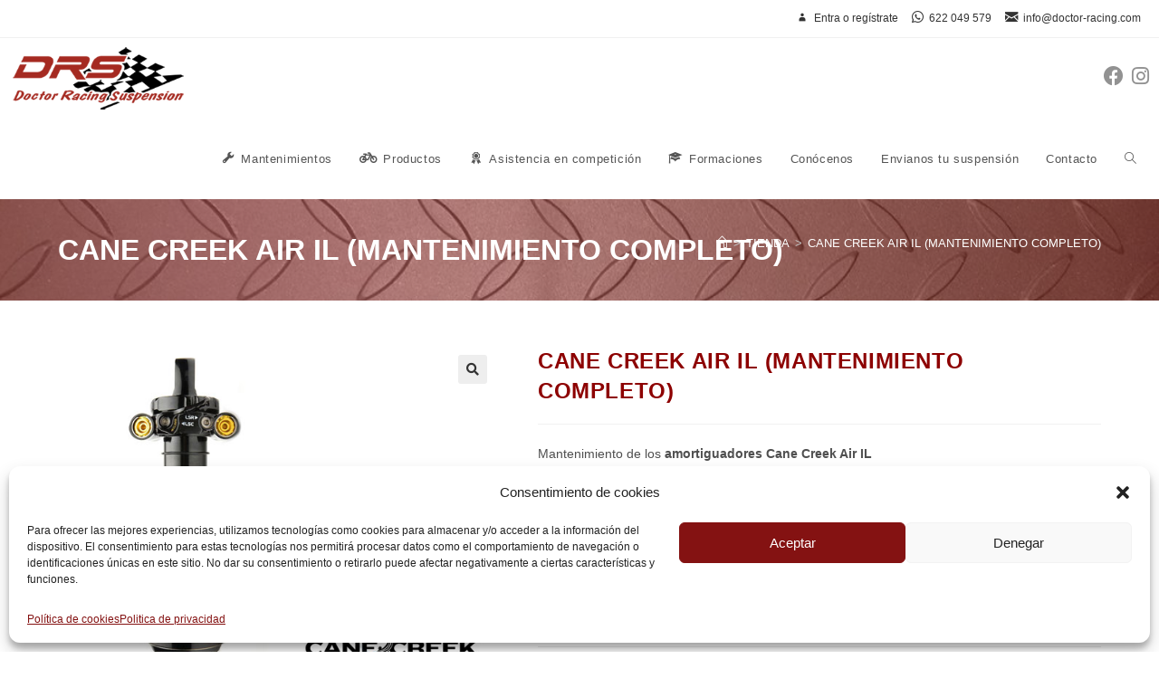

--- FILE ---
content_type: text/html; charset=UTF-8
request_url: https://doctor-racing.com/mantenimientos/mantenimiento-amortiguador/cane-creek-air-il-mantenimiento-completo/
body_size: 36689
content:
<!DOCTYPE html>
<html class="html" lang="es">
<head>
	<meta charset="UTF-8">
	<link rel="profile" href="https://gmpg.org/xfn/11">

	<meta name='robots' content='index, follow, max-image-preview:large, max-snippet:-1, max-video-preview:-1' />
	<style>img:is([sizes="auto" i], [sizes^="auto," i]) { contain-intrinsic-size: 3000px 1500px }</style>
	<meta name="viewport" content="width=device-width, initial-scale=1">
	<!-- This site is optimized with the Yoast SEO plugin v24.9 - https://yoast.com/wordpress/plugins/seo/ -->
	<title>Cane Creek AIR IL (Mantenimiento completo) - DRS Doctor Racing Suspension</title>
	<link rel="canonical" href="https://doctor-racing.com/mantenimientos/mantenimiento-amortiguador/cane-creek-air-il-mantenimiento-completo/" />
	<meta property="og:locale" content="es_ES" />
	<meta property="og:type" content="article" />
	<meta property="og:title" content="Cane Creek AIR IL (Mantenimiento completo) - DRS Doctor Racing Suspension" />
	<meta property="og:description" content="Mantenimiento de los amortiguadores Cane Creek Air IL  Puedes ver lo que incluye un poco más abajo. Si necesitas algún tipo de información, no dudes en contactar con nosotros ¡Te atenderán nuestros mejores técnicos!" />
	<meta property="og:url" content="https://doctor-racing.com/mantenimientos/mantenimiento-amortiguador/cane-creek-air-il-mantenimiento-completo/" />
	<meta property="og:site_name" content="DRS Doctor Racing Suspension" />
	<meta property="article:modified_time" content="2024-01-22T11:03:13+00:00" />
	<meta property="og:image" content="https://doctor-racing.com/wp-content/uploads/mantenimiento-amortiguador-ccdb-air-il.jpg" />
	<meta property="og:image:width" content="600" />
	<meta property="og:image:height" content="600" />
	<meta property="og:image:type" content="image/jpeg" />
	<meta name="twitter:card" content="summary_large_image" />
	<meta name="twitter:label1" content="Tiempo de lectura" />
	<meta name="twitter:data1" content="1 minuto" />
	<script type="application/ld+json" class="yoast-schema-graph">{"@context":"https://schema.org","@graph":[{"@type":"WebPage","@id":"https://doctor-racing.com/mantenimientos/mantenimiento-amortiguador/cane-creek-air-il-mantenimiento-completo/","url":"https://doctor-racing.com/mantenimientos/mantenimiento-amortiguador/cane-creek-air-il-mantenimiento-completo/","name":"Cane Creek AIR IL (Mantenimiento completo) - DRS Doctor Racing Suspension","isPartOf":{"@id":"https://doctor-racing.com/#website"},"primaryImageOfPage":{"@id":"https://doctor-racing.com/mantenimientos/mantenimiento-amortiguador/cane-creek-air-il-mantenimiento-completo/#primaryimage"},"image":{"@id":"https://doctor-racing.com/mantenimientos/mantenimiento-amortiguador/cane-creek-air-il-mantenimiento-completo/#primaryimage"},"thumbnailUrl":"https://doctor-racing.com/wp-content/uploads/mantenimiento-amortiguador-ccdb-air-il.jpg","datePublished":"2024-01-22T10:03:41+00:00","dateModified":"2024-01-22T11:03:13+00:00","breadcrumb":{"@id":"https://doctor-racing.com/mantenimientos/mantenimiento-amortiguador/cane-creek-air-il-mantenimiento-completo/#breadcrumb"},"inLanguage":"es","potentialAction":[{"@type":"ReadAction","target":["https://doctor-racing.com/mantenimientos/mantenimiento-amortiguador/cane-creek-air-il-mantenimiento-completo/"]}]},{"@type":"ImageObject","inLanguage":"es","@id":"https://doctor-racing.com/mantenimientos/mantenimiento-amortiguador/cane-creek-air-il-mantenimiento-completo/#primaryimage","url":"https://doctor-racing.com/wp-content/uploads/mantenimiento-amortiguador-ccdb-air-il.jpg","contentUrl":"https://doctor-racing.com/wp-content/uploads/mantenimiento-amortiguador-ccdb-air-il.jpg","width":600,"height":600},{"@type":"BreadcrumbList","@id":"https://doctor-racing.com/mantenimientos/mantenimiento-amortiguador/cane-creek-air-il-mantenimiento-completo/#breadcrumb","itemListElement":[{"@type":"ListItem","position":1,"name":"Portada","item":"https://doctor-racing.com/"},{"@type":"ListItem","position":2,"name":"Tienda","item":"https://doctor-racing.com/tienda/"},{"@type":"ListItem","position":3,"name":"Cane Creek AIR IL (Mantenimiento completo)"}]},{"@type":"WebSite","@id":"https://doctor-racing.com/#website","url":"https://doctor-racing.com/","name":"DRS Doctor Racing Suspension","description":"Taller especializado en mantenimiento, reparación y preparación de suspensiones de bicicletas de montaña","publisher":{"@id":"https://doctor-racing.com/#organization"},"potentialAction":[{"@type":"SearchAction","target":{"@type":"EntryPoint","urlTemplate":"https://doctor-racing.com/?s={search_term_string}"},"query-input":{"@type":"PropertyValueSpecification","valueRequired":true,"valueName":"search_term_string"}}],"inLanguage":"es"},{"@type":"Organization","@id":"https://doctor-racing.com/#organization","name":"DRS Doctor Racing Suspension","url":"https://doctor-racing.com/","logo":{"@type":"ImageObject","inLanguage":"es","@id":"https://doctor-racing.com/#/schema/logo/image/","url":"https://doctor-racing.com/wp-content/uploads/drs-racing-logo.png","contentUrl":"https://doctor-racing.com/wp-content/uploads/drs-racing-logo.png","width":280,"height":106,"caption":"DRS Doctor Racing Suspension"},"image":{"@id":"https://doctor-racing.com/#/schema/logo/image/"}}]}</script>
	<!-- / Yoast SEO plugin. -->


<link rel='stylesheet' id='dashicons-css' href='//doctor-racing.com/wp-content/cache/wpfc-minified/1cemfw4r/7mjd4.css' media='all' />
<link rel='stylesheet' id='elusive-css' href='//doctor-racing.com/wp-content/cache/wpfc-minified/zel2nlv/7mjd4.css' media='all' />
<link rel='stylesheet' id='foundation-icons-css' href='//doctor-racing.com/wp-content/cache/wpfc-minified/dvh9echd/7mjd4.css' media='all' />
<link rel='stylesheet' id='genericons-css' href='//doctor-racing.com/wp-content/cache/wpfc-minified/1496fu4i/7mjd4.css' media='all' />
<link rel='stylesheet' id='wp-block-library-css' href='//doctor-racing.com/wp-content/cache/wpfc-minified/mm1k025z/7mjd4.css' media='all' />
<style id='wp-block-library-theme-inline-css'>
.wp-block-audio :where(figcaption){color:#555;font-size:13px;text-align:center}.is-dark-theme .wp-block-audio :where(figcaption){color:#ffffffa6}.wp-block-audio{margin:0 0 1em}.wp-block-code{border:1px solid #ccc;border-radius:4px;font-family:Menlo,Consolas,monaco,monospace;padding:.8em 1em}.wp-block-embed :where(figcaption){color:#555;font-size:13px;text-align:center}.is-dark-theme .wp-block-embed :where(figcaption){color:#ffffffa6}.wp-block-embed{margin:0 0 1em}.blocks-gallery-caption{color:#555;font-size:13px;text-align:center}.is-dark-theme .blocks-gallery-caption{color:#ffffffa6}:root :where(.wp-block-image figcaption){color:#555;font-size:13px;text-align:center}.is-dark-theme :root :where(.wp-block-image figcaption){color:#ffffffa6}.wp-block-image{margin:0 0 1em}.wp-block-pullquote{border-bottom:4px solid;border-top:4px solid;color:currentColor;margin-bottom:1.75em}.wp-block-pullquote cite,.wp-block-pullquote footer,.wp-block-pullquote__citation{color:currentColor;font-size:.8125em;font-style:normal;text-transform:uppercase}.wp-block-quote{border-left:.25em solid;margin:0 0 1.75em;padding-left:1em}.wp-block-quote cite,.wp-block-quote footer{color:currentColor;font-size:.8125em;font-style:normal;position:relative}.wp-block-quote:where(.has-text-align-right){border-left:none;border-right:.25em solid;padding-left:0;padding-right:1em}.wp-block-quote:where(.has-text-align-center){border:none;padding-left:0}.wp-block-quote.is-large,.wp-block-quote.is-style-large,.wp-block-quote:where(.is-style-plain){border:none}.wp-block-search .wp-block-search__label{font-weight:700}.wp-block-search__button{border:1px solid #ccc;padding:.375em .625em}:where(.wp-block-group.has-background){padding:1.25em 2.375em}.wp-block-separator.has-css-opacity{opacity:.4}.wp-block-separator{border:none;border-bottom:2px solid;margin-left:auto;margin-right:auto}.wp-block-separator.has-alpha-channel-opacity{opacity:1}.wp-block-separator:not(.is-style-wide):not(.is-style-dots){width:100px}.wp-block-separator.has-background:not(.is-style-dots){border-bottom:none;height:1px}.wp-block-separator.has-background:not(.is-style-wide):not(.is-style-dots){height:2px}.wp-block-table{margin:0 0 1em}.wp-block-table td,.wp-block-table th{word-break:normal}.wp-block-table :where(figcaption){color:#555;font-size:13px;text-align:center}.is-dark-theme .wp-block-table :where(figcaption){color:#ffffffa6}.wp-block-video :where(figcaption){color:#555;font-size:13px;text-align:center}.is-dark-theme .wp-block-video :where(figcaption){color:#ffffffa6}.wp-block-video{margin:0 0 1em}:root :where(.wp-block-template-part.has-background){margin-bottom:0;margin-top:0;padding:1.25em 2.375em}
</style>
<style id='classic-theme-styles-inline-css'>
/*! This file is auto-generated */
.wp-block-button__link{color:#fff;background-color:#32373c;border-radius:9999px;box-shadow:none;text-decoration:none;padding:calc(.667em + 2px) calc(1.333em + 2px);font-size:1.125em}.wp-block-file__button{background:#32373c;color:#fff;text-decoration:none}
</style>
<style id='global-styles-inline-css'>
:root{--wp--preset--aspect-ratio--square: 1;--wp--preset--aspect-ratio--4-3: 4/3;--wp--preset--aspect-ratio--3-4: 3/4;--wp--preset--aspect-ratio--3-2: 3/2;--wp--preset--aspect-ratio--2-3: 2/3;--wp--preset--aspect-ratio--16-9: 16/9;--wp--preset--aspect-ratio--9-16: 9/16;--wp--preset--color--black: #000000;--wp--preset--color--cyan-bluish-gray: #abb8c3;--wp--preset--color--white: #ffffff;--wp--preset--color--pale-pink: #f78da7;--wp--preset--color--vivid-red: #cf2e2e;--wp--preset--color--luminous-vivid-orange: #ff6900;--wp--preset--color--luminous-vivid-amber: #fcb900;--wp--preset--color--light-green-cyan: #7bdcb5;--wp--preset--color--vivid-green-cyan: #00d084;--wp--preset--color--pale-cyan-blue: #8ed1fc;--wp--preset--color--vivid-cyan-blue: #0693e3;--wp--preset--color--vivid-purple: #9b51e0;--wp--preset--gradient--vivid-cyan-blue-to-vivid-purple: linear-gradient(135deg,rgba(6,147,227,1) 0%,rgb(155,81,224) 100%);--wp--preset--gradient--light-green-cyan-to-vivid-green-cyan: linear-gradient(135deg,rgb(122,220,180) 0%,rgb(0,208,130) 100%);--wp--preset--gradient--luminous-vivid-amber-to-luminous-vivid-orange: linear-gradient(135deg,rgba(252,185,0,1) 0%,rgba(255,105,0,1) 100%);--wp--preset--gradient--luminous-vivid-orange-to-vivid-red: linear-gradient(135deg,rgba(255,105,0,1) 0%,rgb(207,46,46) 100%);--wp--preset--gradient--very-light-gray-to-cyan-bluish-gray: linear-gradient(135deg,rgb(238,238,238) 0%,rgb(169,184,195) 100%);--wp--preset--gradient--cool-to-warm-spectrum: linear-gradient(135deg,rgb(74,234,220) 0%,rgb(151,120,209) 20%,rgb(207,42,186) 40%,rgb(238,44,130) 60%,rgb(251,105,98) 80%,rgb(254,248,76) 100%);--wp--preset--gradient--blush-light-purple: linear-gradient(135deg,rgb(255,206,236) 0%,rgb(152,150,240) 100%);--wp--preset--gradient--blush-bordeaux: linear-gradient(135deg,rgb(254,205,165) 0%,rgb(254,45,45) 50%,rgb(107,0,62) 100%);--wp--preset--gradient--luminous-dusk: linear-gradient(135deg,rgb(255,203,112) 0%,rgb(199,81,192) 50%,rgb(65,88,208) 100%);--wp--preset--gradient--pale-ocean: linear-gradient(135deg,rgb(255,245,203) 0%,rgb(182,227,212) 50%,rgb(51,167,181) 100%);--wp--preset--gradient--electric-grass: linear-gradient(135deg,rgb(202,248,128) 0%,rgb(113,206,126) 100%);--wp--preset--gradient--midnight: linear-gradient(135deg,rgb(2,3,129) 0%,rgb(40,116,252) 100%);--wp--preset--font-size--small: 13px;--wp--preset--font-size--medium: 20px;--wp--preset--font-size--large: 36px;--wp--preset--font-size--x-large: 42px;--wp--preset--font-family--inter: "Inter", sans-serif;--wp--preset--font-family--cardo: Cardo;--wp--preset--spacing--20: 0.44rem;--wp--preset--spacing--30: 0.67rem;--wp--preset--spacing--40: 1rem;--wp--preset--spacing--50: 1.5rem;--wp--preset--spacing--60: 2.25rem;--wp--preset--spacing--70: 3.38rem;--wp--preset--spacing--80: 5.06rem;--wp--preset--shadow--natural: 6px 6px 9px rgba(0, 0, 0, 0.2);--wp--preset--shadow--deep: 12px 12px 50px rgba(0, 0, 0, 0.4);--wp--preset--shadow--sharp: 6px 6px 0px rgba(0, 0, 0, 0.2);--wp--preset--shadow--outlined: 6px 6px 0px -3px rgba(255, 255, 255, 1), 6px 6px rgba(0, 0, 0, 1);--wp--preset--shadow--crisp: 6px 6px 0px rgba(0, 0, 0, 1);}:where(.is-layout-flex){gap: 0.5em;}:where(.is-layout-grid){gap: 0.5em;}body .is-layout-flex{display: flex;}.is-layout-flex{flex-wrap: wrap;align-items: center;}.is-layout-flex > :is(*, div){margin: 0;}body .is-layout-grid{display: grid;}.is-layout-grid > :is(*, div){margin: 0;}:where(.wp-block-columns.is-layout-flex){gap: 2em;}:where(.wp-block-columns.is-layout-grid){gap: 2em;}:where(.wp-block-post-template.is-layout-flex){gap: 1.25em;}:where(.wp-block-post-template.is-layout-grid){gap: 1.25em;}.has-black-color{color: var(--wp--preset--color--black) !important;}.has-cyan-bluish-gray-color{color: var(--wp--preset--color--cyan-bluish-gray) !important;}.has-white-color{color: var(--wp--preset--color--white) !important;}.has-pale-pink-color{color: var(--wp--preset--color--pale-pink) !important;}.has-vivid-red-color{color: var(--wp--preset--color--vivid-red) !important;}.has-luminous-vivid-orange-color{color: var(--wp--preset--color--luminous-vivid-orange) !important;}.has-luminous-vivid-amber-color{color: var(--wp--preset--color--luminous-vivid-amber) !important;}.has-light-green-cyan-color{color: var(--wp--preset--color--light-green-cyan) !important;}.has-vivid-green-cyan-color{color: var(--wp--preset--color--vivid-green-cyan) !important;}.has-pale-cyan-blue-color{color: var(--wp--preset--color--pale-cyan-blue) !important;}.has-vivid-cyan-blue-color{color: var(--wp--preset--color--vivid-cyan-blue) !important;}.has-vivid-purple-color{color: var(--wp--preset--color--vivid-purple) !important;}.has-black-background-color{background-color: var(--wp--preset--color--black) !important;}.has-cyan-bluish-gray-background-color{background-color: var(--wp--preset--color--cyan-bluish-gray) !important;}.has-white-background-color{background-color: var(--wp--preset--color--white) !important;}.has-pale-pink-background-color{background-color: var(--wp--preset--color--pale-pink) !important;}.has-vivid-red-background-color{background-color: var(--wp--preset--color--vivid-red) !important;}.has-luminous-vivid-orange-background-color{background-color: var(--wp--preset--color--luminous-vivid-orange) !important;}.has-luminous-vivid-amber-background-color{background-color: var(--wp--preset--color--luminous-vivid-amber) !important;}.has-light-green-cyan-background-color{background-color: var(--wp--preset--color--light-green-cyan) !important;}.has-vivid-green-cyan-background-color{background-color: var(--wp--preset--color--vivid-green-cyan) !important;}.has-pale-cyan-blue-background-color{background-color: var(--wp--preset--color--pale-cyan-blue) !important;}.has-vivid-cyan-blue-background-color{background-color: var(--wp--preset--color--vivid-cyan-blue) !important;}.has-vivid-purple-background-color{background-color: var(--wp--preset--color--vivid-purple) !important;}.has-black-border-color{border-color: var(--wp--preset--color--black) !important;}.has-cyan-bluish-gray-border-color{border-color: var(--wp--preset--color--cyan-bluish-gray) !important;}.has-white-border-color{border-color: var(--wp--preset--color--white) !important;}.has-pale-pink-border-color{border-color: var(--wp--preset--color--pale-pink) !important;}.has-vivid-red-border-color{border-color: var(--wp--preset--color--vivid-red) !important;}.has-luminous-vivid-orange-border-color{border-color: var(--wp--preset--color--luminous-vivid-orange) !important;}.has-luminous-vivid-amber-border-color{border-color: var(--wp--preset--color--luminous-vivid-amber) !important;}.has-light-green-cyan-border-color{border-color: var(--wp--preset--color--light-green-cyan) !important;}.has-vivid-green-cyan-border-color{border-color: var(--wp--preset--color--vivid-green-cyan) !important;}.has-pale-cyan-blue-border-color{border-color: var(--wp--preset--color--pale-cyan-blue) !important;}.has-vivid-cyan-blue-border-color{border-color: var(--wp--preset--color--vivid-cyan-blue) !important;}.has-vivid-purple-border-color{border-color: var(--wp--preset--color--vivid-purple) !important;}.has-vivid-cyan-blue-to-vivid-purple-gradient-background{background: var(--wp--preset--gradient--vivid-cyan-blue-to-vivid-purple) !important;}.has-light-green-cyan-to-vivid-green-cyan-gradient-background{background: var(--wp--preset--gradient--light-green-cyan-to-vivid-green-cyan) !important;}.has-luminous-vivid-amber-to-luminous-vivid-orange-gradient-background{background: var(--wp--preset--gradient--luminous-vivid-amber-to-luminous-vivid-orange) !important;}.has-luminous-vivid-orange-to-vivid-red-gradient-background{background: var(--wp--preset--gradient--luminous-vivid-orange-to-vivid-red) !important;}.has-very-light-gray-to-cyan-bluish-gray-gradient-background{background: var(--wp--preset--gradient--very-light-gray-to-cyan-bluish-gray) !important;}.has-cool-to-warm-spectrum-gradient-background{background: var(--wp--preset--gradient--cool-to-warm-spectrum) !important;}.has-blush-light-purple-gradient-background{background: var(--wp--preset--gradient--blush-light-purple) !important;}.has-blush-bordeaux-gradient-background{background: var(--wp--preset--gradient--blush-bordeaux) !important;}.has-luminous-dusk-gradient-background{background: var(--wp--preset--gradient--luminous-dusk) !important;}.has-pale-ocean-gradient-background{background: var(--wp--preset--gradient--pale-ocean) !important;}.has-electric-grass-gradient-background{background: var(--wp--preset--gradient--electric-grass) !important;}.has-midnight-gradient-background{background: var(--wp--preset--gradient--midnight) !important;}.has-small-font-size{font-size: var(--wp--preset--font-size--small) !important;}.has-medium-font-size{font-size: var(--wp--preset--font-size--medium) !important;}.has-large-font-size{font-size: var(--wp--preset--font-size--large) !important;}.has-x-large-font-size{font-size: var(--wp--preset--font-size--x-large) !important;}
:where(.wp-block-post-template.is-layout-flex){gap: 1.25em;}:where(.wp-block-post-template.is-layout-grid){gap: 1.25em;}
:where(.wp-block-columns.is-layout-flex){gap: 2em;}:where(.wp-block-columns.is-layout-grid){gap: 2em;}
:root :where(.wp-block-pullquote){font-size: 1.5em;line-height: 1.6;}
</style>
<link rel='stylesheet' id='contact-form-7-css' href='//doctor-racing.com/wp-content/cache/wpfc-minified/33ad9hqs/7mjd4.css' media='all' />
<link rel='stylesheet' id='photoswipe-css' href='//doctor-racing.com/wp-content/cache/wpfc-minified/mkatw6h5/7mjd4.css' media='all' />
<link rel='stylesheet' id='photoswipe-default-skin-css' href='//doctor-racing.com/wp-content/cache/wpfc-minified/2nivqjm6/7mjd4.css' media='all' />
<style id='woocommerce-inline-inline-css'>
.woocommerce form .form-row .required { visibility: visible; }
</style>
<link rel='stylesheet' id='cmplz-general-css' href='//doctor-racing.com/wp-content/cache/wpfc-minified/fcrw5bjr/7mjd4.css' media='all' />
<link rel='stylesheet' id='woocommerce-addons-css-css' href='//doctor-racing.com/wp-content/cache/wpfc-minified/mk3koey9/7mjd4.css' media='all' />
<link rel='stylesheet' id='brands-styles-css' href='//doctor-racing.com/wp-content/cache/wpfc-minified/6mv2e3bp/7mjd4.css' media='all' />
<link rel='stylesheet' id='oceanwp-style-css' href='//doctor-racing.com/wp-content/cache/wpfc-minified/8bd36ubh/7mjd4.css' media='all' />
<link rel='stylesheet' id='child-style-css' href='//doctor-racing.com/wp-content/themes/drs/style.css?ver=6.8.3' media='all' />
<link rel='stylesheet' id='elementor-frontend-css' href='//doctor-racing.com/wp-content/cache/wpfc-minified/kny60o1w/7mjd4.css' media='all' />
<link rel='stylesheet' id='elementor-post-1230-css' href='https://doctor-racing.com/wp-content/uploads/elementor/css/post-1230.css?ver=1745401220' media='all' />
<link rel='stylesheet' id='oceanwp-woo-mini-cart-css' href='//doctor-racing.com/wp-content/cache/wpfc-minified/d5ybtt9t/7mjd4.css' media='all' />
<link rel='stylesheet' id='font-awesome-css' href='//doctor-racing.com/wp-content/cache/wpfc-minified/6we03kv6/7mjd4.css' media='all' />
<link rel='stylesheet' id='simple-line-icons-css' href='//doctor-racing.com/wp-content/cache/wpfc-minified/6jw3w0xs/7mjd4.css' media='all' />
<link rel='stylesheet' id='pwb-styles-frontend-css' href='//doctor-racing.com/wp-content/cache/wpfc-minified/ers28ard/7mjd4.css' media='all' />
<link rel='stylesheet' id='oceanwp-woocommerce-css' href='//doctor-racing.com/wp-content/cache/wpfc-minified/kmszp5z6/7mjd4.css' media='all' />
<link rel='stylesheet' id='oceanwp-woo-star-font-css' href='//doctor-racing.com/wp-content/cache/wpfc-minified/78m1m835/7mjd4.css' media='all' />
<link rel='stylesheet' id='oceanwp-woo-hover-style-css' href='//doctor-racing.com/wp-content/cache/wpfc-minified/6v37id3o/7mjd4.css' media='all' />
<link rel='stylesheet' id='oceanwp-woo-quick-view-css' href='//doctor-racing.com/wp-content/cache/wpfc-minified/lw0pjelb/7mjd4.css' media='all' />
<link rel='stylesheet' id='oceanwp-woo-floating-bar-css' href='//doctor-racing.com/wp-content/cache/wpfc-minified/cdnytuw/7mjd4.css' media='all' />
<link rel='stylesheet' id='oe-widgets-style-css' href='//doctor-racing.com/wp-content/cache/wpfc-minified/76rkrcih/7mjd4.css' media='all' />
<link rel='stylesheet' id='elementor-icons-shared-0-css' href='//doctor-racing.com/wp-content/cache/wpfc-minified/2de7okb4/7mjd4.css' media='all' />
<link rel='stylesheet' id='elementor-icons-fa-brands-css' href='//doctor-racing.com/wp-content/cache/wpfc-minified/9lrsg9dg/7mjd4.css' media='all' />
<link rel='stylesheet' id='elementor-icons-fa-solid-css' href='//doctor-racing.com/wp-content/cache/wpfc-minified/23w207gy/7mjd4.css' media='all' />
<script type="text/template" id="tmpl-variation-template">
	<div class="woocommerce-variation-description">{{{ data.variation.variation_description }}}</div>
	<div class="woocommerce-variation-price">{{{ data.variation.price_html }}}</div>
	<div class="woocommerce-variation-availability">{{{ data.variation.availability_html }}}</div>
</script>
<script type="text/template" id="tmpl-unavailable-variation-template">
	<p role="alert">Lo sentimos, este producto no está disponible. Por favor elige otra combinación.</p>
</script>
<script src="https://doctor-racing.com/wp-includes/js/jquery/jquery.min.js?ver=3.7.1" id="jquery-core-js"></script>
<script src="https://doctor-racing.com/wp-includes/js/jquery/jquery-migrate.min.js?ver=3.4.1" id="jquery-migrate-js"></script>
<script src="https://doctor-racing.com/wp-includes/js/underscore.min.js?ver=1.13.7" id="underscore-js"></script>
<script id="wp-util-js-extra">
var _wpUtilSettings = {"ajax":{"url":"\/wp-admin\/admin-ajax.php"}};
</script>
<script src="https://doctor-racing.com/wp-includes/js/wp-util.min.js?ver=6.8.3" id="wp-util-js"></script>
<script src="https://doctor-racing.com/wp-content/plugins/woocommerce/assets/js/jquery-blockui/jquery.blockUI.min.js?ver=2.7.0-wc.9.7.2" id="jquery-blockui-js" data-wp-strategy="defer"></script>
<script id="wc-add-to-cart-js-extra">
var wc_add_to_cart_params = {"ajax_url":"\/wp-admin\/admin-ajax.php","wc_ajax_url":"\/?wc-ajax=%%endpoint%%","i18n_view_cart":"Ver carrito","cart_url":"https:\/\/doctor-racing.com\/carrito\/","is_cart":"","cart_redirect_after_add":"no"};
</script>
<script src="https://doctor-racing.com/wp-content/plugins/woocommerce/assets/js/frontend/add-to-cart.min.js?ver=9.7.2" id="wc-add-to-cart-js" defer data-wp-strategy="defer"></script>
<script src="https://doctor-racing.com/wp-content/plugins/woocommerce/assets/js/zoom/jquery.zoom.min.js?ver=1.7.21-wc.9.7.2" id="zoom-js" defer data-wp-strategy="defer"></script>
<script src="https://doctor-racing.com/wp-content/plugins/woocommerce/assets/js/flexslider/jquery.flexslider.min.js?ver=2.7.2-wc.9.7.2" id="flexslider-js" defer data-wp-strategy="defer"></script>
<script src="https://doctor-racing.com/wp-content/plugins/woocommerce/assets/js/photoswipe/photoswipe.min.js?ver=4.1.1-wc.9.7.2" id="photoswipe-js" defer data-wp-strategy="defer"></script>
<script src="https://doctor-racing.com/wp-content/plugins/woocommerce/assets/js/photoswipe/photoswipe-ui-default.min.js?ver=4.1.1-wc.9.7.2" id="photoswipe-ui-default-js" defer data-wp-strategy="defer"></script>
<script id="wc-single-product-js-extra">
var wc_single_product_params = {"i18n_required_rating_text":"Por favor elige una puntuaci\u00f3n","i18n_rating_options":["1 de 5 estrellas","2 de 5 estrellas","3 de 5 estrellas","4 de 5 estrellas","5 de 5 estrellas"],"i18n_product_gallery_trigger_text":"Ver galer\u00eda de im\u00e1genes a pantalla completa","review_rating_required":"yes","flexslider":{"rtl":false,"animation":"slide","smoothHeight":true,"directionNav":false,"controlNav":"thumbnails","slideshow":false,"animationSpeed":500,"animationLoop":false,"allowOneSlide":false},"zoom_enabled":"1","zoom_options":[],"photoswipe_enabled":"1","photoswipe_options":{"shareEl":false,"closeOnScroll":false,"history":false,"hideAnimationDuration":0,"showAnimationDuration":0},"flexslider_enabled":"1"};
</script>
<script src="https://doctor-racing.com/wp-content/plugins/woocommerce/assets/js/frontend/single-product.min.js?ver=9.7.2" id="wc-single-product-js" defer data-wp-strategy="defer"></script>
<script src="https://doctor-racing.com/wp-content/plugins/woocommerce/assets/js/js-cookie/js.cookie.min.js?ver=2.1.4-wc.9.7.2" id="js-cookie-js" defer data-wp-strategy="defer"></script>
<script id="woocommerce-js-extra">
var woocommerce_params = {"ajax_url":"\/wp-admin\/admin-ajax.php","wc_ajax_url":"\/?wc-ajax=%%endpoint%%","i18n_password_show":"Mostrar contrase\u00f1a","i18n_password_hide":"Ocultar contrase\u00f1a"};
</script>
<script src="https://doctor-racing.com/wp-content/plugins/woocommerce/assets/js/frontend/woocommerce.min.js?ver=9.7.2" id="woocommerce-js" defer data-wp-strategy="defer"></script>
<script id="wc-cart-fragments-js-extra">
var wc_cart_fragments_params = {"ajax_url":"\/wp-admin\/admin-ajax.php","wc_ajax_url":"\/?wc-ajax=%%endpoint%%","cart_hash_key":"wc_cart_hash_90bcdf105e327ece7dba03fddc669ae4","fragment_name":"wc_fragments_90bcdf105e327ece7dba03fddc669ae4","request_timeout":"5000"};
</script>
<script src="https://doctor-racing.com/wp-content/plugins/woocommerce/assets/js/frontend/cart-fragments.min.js?ver=9.7.2" id="wc-cart-fragments-js" defer data-wp-strategy="defer"></script>
<link rel="https://api.w.org/" href="https://doctor-racing.com/wp-json/" /><link rel="alternate" title="JSON" type="application/json" href="https://doctor-racing.com/wp-json/wp/v2/product/8120" /><link rel="EditURI" type="application/rsd+xml" title="RSD" href="https://doctor-racing.com/xmlrpc.php?rsd" />

<link rel='shortlink' href='https://doctor-racing.com/?p=8120' />
<link rel="alternate" title="oEmbed (JSON)" type="application/json+oembed" href="https://doctor-racing.com/wp-json/oembed/1.0/embed?url=https%3A%2F%2Fdoctor-racing.com%2Fmantenimientos%2Fmantenimiento-amortiguador%2Fcane-creek-air-il-mantenimiento-completo%2F" />
<link rel="alternate" title="oEmbed (XML)" type="text/xml+oembed" href="https://doctor-racing.com/wp-json/oembed/1.0/embed?url=https%3A%2F%2Fdoctor-racing.com%2Fmantenimientos%2Fmantenimiento-amortiguador%2Fcane-creek-air-il-mantenimiento-completo%2F&#038;format=xml" />
			<style>.cmplz-hidden {
					display: none !important;
				}</style>	<noscript><style>.woocommerce-product-gallery{ opacity: 1 !important; }</style></noscript>
	<meta name="generator" content="Elementor 3.28.4; features: additional_custom_breakpoints, e_local_google_fonts; settings: css_print_method-external, google_font-enabled, font_display-auto">
<style>.recentcomments a{display:inline !important;padding:0 !important;margin:0 !important;}</style>			<style>
				.e-con.e-parent:nth-of-type(n+4):not(.e-lazyloaded):not(.e-no-lazyload),
				.e-con.e-parent:nth-of-type(n+4):not(.e-lazyloaded):not(.e-no-lazyload) * {
					background-image: none !important;
				}
				@media screen and (max-height: 1024px) {
					.e-con.e-parent:nth-of-type(n+3):not(.e-lazyloaded):not(.e-no-lazyload),
					.e-con.e-parent:nth-of-type(n+3):not(.e-lazyloaded):not(.e-no-lazyload) * {
						background-image: none !important;
					}
				}
				@media screen and (max-height: 640px) {
					.e-con.e-parent:nth-of-type(n+2):not(.e-lazyloaded):not(.e-no-lazyload),
					.e-con.e-parent:nth-of-type(n+2):not(.e-lazyloaded):not(.e-no-lazyload) * {
						background-image: none !important;
					}
				}
			</style>
			<style class='wp-fonts-local'>
@font-face{font-family:Inter;font-style:normal;font-weight:300 900;font-display:fallback;src:url('https://doctor-racing.com/wp-content/plugins/woocommerce/assets/fonts/Inter-VariableFont_slnt,wght.woff2') format('woff2');font-stretch:normal;}
@font-face{font-family:Cardo;font-style:normal;font-weight:400;font-display:fallback;src:url('https://doctor-racing.com/wp-content/plugins/woocommerce/assets/fonts/cardo_normal_400.woff2') format('woff2');}
</style>
<link rel="icon" href="https://doctor-racing.com/wp-content/uploads/cropped-favicon-32x32.jpg" sizes="32x32" />
<link rel="icon" href="https://doctor-racing.com/wp-content/uploads/cropped-favicon-192x192.jpg" sizes="192x192" />
<link rel="apple-touch-icon" href="https://doctor-racing.com/wp-content/uploads/cropped-favicon-180x180.jpg" />
<meta name="msapplication-TileImage" content="https://doctor-racing.com/wp-content/uploads/cropped-favicon-270x270.jpg" />
		<style id="wp-custom-css">
			.grecaptcha-badge{opacity:0}.page-header{background:/* top,transparent red,faked with gradient */linear-gradient( rgba(165,42,33,0.45),rgba(165,42,33,0.45) ),url("https://doctor-racing.com/wp-content/uploads/metal-racing-back02.jpg");background-attachment:fixed;background-position:center;background-repeat:no-repeat;background-size:cover}.consentimiento{font-size:10px;padding:0;margin-bottom:2px}.page-header a{color:#ffffff !important;text-transform:uppercase}.page-header h1{color:#ffffff !important;text-transform:uppercase;font-size:1.6em;font-weight:600}.page-subheading{color:#ffffff;font-style:italic}.subcategories{border-bottom:3px solid #c0251b;margin-bottom:30px}.subcategories .woocommerce-loop-category__title{text-transform:uppercase;line-height:1.1em}.contact-box-half,.contact-box{padding:3px}.contact-box-half{float:left;width:50%}.contact-box-third{width:calc(33.333% - .666em);float:left;margin-left:1em}.pwb-brand-banner img{width:100% !important}.num{color:#c0251b;font-size:2em;font-weight:bold}// FORMULARIO ENVIOS #responsive-form{max-width:100%;margin:0 auto;width:100%;padding:02px 0 20px 0}.form-row{width:100%}.column-full{float:left;position:relative;padding:0.65rem;width:100%;-webkit-box-sizing:border-box;-moz-box-sizing:border-box;box-sizing:border-box}.column-half{float:left;position:relative;padding:0.65rem;width:50%;-webkit-box-sizing:border-box;-moz-box-sizing:border-box;box-sizing:border-box}.clearfix:after{content:"";display:table;clear:both}.column-half{float:left;position:relative;padding:0.65rem;width:50%;-webkit-box-sizing:border-box;-moz-box-sizing:border-box;box-sizing:border-box}/**---------------- Media query ----------------**/@media only screen and (max-width:799px){.column-half{width:100%}}.wpcf7-form input[type="submit"],.wpcf7-submit{font-size:13px;width:100%}.wpcf7 select{height:40px;margin-bottom:5px!important;background-color:#fff}.wpcf7 input[type="text"],.wpcf7 input[type="email"],.wpcf7 textarea,.wpcf7 input[type="tel"]{width:100%;padding:8px;height:40px;border:1px solid #ccc;-webkit-box-sizing:border-box;-moz-box-sizing:border-box;box-sizing:border-box;border:1px solid #cacaca;font-size:14px;color:#7c8187 !important;float:left;background-color:#fff}.wpcf7-form-control-signature-body canvas{border:1px solid #ccc;border-radius:5px;background-color:#fff;max-width:98% !important}.wpcf7-text,.wpcf7-textarea,.wpcf7-captchar{background-color:#fff;margin-bottom:5px!important}#wpcf7_firma_clear{margin-top:5px}.woocommerce form .form-row label{display:inline-block;margin:0 !important}.woocommerce form .form-row{padding:0 !important}p.woocommerce-form-row{margin-bottom:10px !important}.links-pie .elementor-icon-list-text{color:#fff !important}.links-pie .elementor-icon-list-text:hover{color:#c0c0c0 !important}#footer-widgets .footer-box{padding:0 40px !important}#right-sidebar h4.widget-title{text-transform:uppercase;font-size:18px !important;font-weight:bold;color:#8d0000}.pwb-single-product-brands{display:inline-flex;max-width:400px}.wc-pao-addon{display:inline-block}.icon-drs-home a:hover{filter:none;-webkit-filter:grayscale(70%);-moz-filter:grayscale(70%);-ms-filter:grayscale(70%);-o-filter:grayscale(70%);cursor:pointer}}.wc-pao-addon{display:inline-grid !important}.wc-pao-addon{display:inline-grid;margin-left:10px}h3.wc-pao-addon-name{margin-bottom:0 !important}.wc-pao-addon-description{font-style:italic;font-size:.9em}.wc-pao-addon .form-row{margin-bottom:2px}.wc-pao-addon-container{margin-bottom:15px}.footer-new h4{font-weight:400 !important;font-size:1em}.woocommerce table.shop_table td{text-transform:none}input.shipping_method{margin-right:5px}.wc-item-meta li p{margin:0 0 5px}.wc-item-meta ul{display:flex;flex-direction:row;flex-wrap:wrap;justify-content:space-between;margin-left:-1px}.wc-item-meta li{flex-grow:1;flex-basis:auto;margin:.15em 0;padding:0 .7em;border-left:1px solid #ccc}.wc-item-meta{position:relative;margin:1em;padding-left:5px!important;overflow:hidden;display:inline-flex}.woocommerce-table__product-name product-name{padding-right:5px}.woocommerce ul.order_details li{display:inline-block}.nota-envio{font-weight:normal;text-transform:none}#checkout-wrapper #order_review{max-width:850px}.brands-page #right-sidebar{display:none !important}li.price-wrap span.price{display:inline-block !important;margin-top:-20px}.stock.out-of-stock,.outofstock-badge{display:none}.woocommerce span.onsale,span.onsale{right:15px !important}.product-addon-totals li{list-style:none !important}span.item-meta.ordentrabajo{font-size:16pt !important}.woocommerce span.onsale,span.onsale{left:auto !important;top:35px}.woocommerce ul.products li.product:not(.product-category) .product-inner{z-index:99999 !important}.woocommerce .no-ta{position:relative;z-index:0 !important}.woocommerce-price-suffix{font-size:14px;font-style:italic;color:#333333}.owp-floating-bar.show{z-index:999999!important}		</style>
		<!-- OceanWP CSS -->
<style type="text/css">
/* Colors */.woocommerce-MyAccount-navigation ul li a:before,.woocommerce-checkout .woocommerce-info a,.woocommerce-checkout #payment ul.payment_methods .wc_payment_method>input[type=radio]:first-child:checked+label:before,.woocommerce-checkout #payment .payment_method_paypal .about_paypal,.woocommerce ul.products li.product li.category a:hover,.woocommerce ul.products li.product .button:hover,.woocommerce ul.products li.product .product-inner .added_to_cart:hover,.product_meta .posted_in a:hover,.product_meta .tagged_as a:hover,.woocommerce div.product .woocommerce-tabs ul.tabs li a:hover,.woocommerce div.product .woocommerce-tabs ul.tabs li.active a,.woocommerce .oceanwp-grid-list a.active,.woocommerce .oceanwp-grid-list a:hover,.woocommerce .oceanwp-off-canvas-filter:hover,.widget_shopping_cart ul.cart_list li .owp-grid-wrap .owp-grid a.remove:hover,.widget_product_categories li a:hover ~ .count,.widget_layered_nav li a:hover ~ .count,.woocommerce ul.products li.product:not(.product-category) .woo-entry-buttons li a:hover,a:hover,a.light:hover,.theme-heading .text::before,.theme-heading .text::after,#top-bar-content >a:hover,#top-bar-social li.oceanwp-email a:hover,#site-navigation-wrap .dropdown-menu >li >a:hover,#site-header.medium-header #medium-searchform button:hover,.oceanwp-mobile-menu-icon a:hover,.blog-entry.post .blog-entry-header .entry-title a:hover,.blog-entry.post .blog-entry-readmore a:hover,.blog-entry.thumbnail-entry .blog-entry-category a,ul.meta li a:hover,.dropcap,.single nav.post-navigation .nav-links .title,body .related-post-title a:hover,body #wp-calendar caption,body .contact-info-widget.default i,body .contact-info-widget.big-icons i,body .custom-links-widget .oceanwp-custom-links li a:hover,body .custom-links-widget .oceanwp-custom-links li a:hover:before,body .posts-thumbnails-widget li a:hover,body .social-widget li.oceanwp-email a:hover,.comment-author .comment-meta .comment-reply-link,#respond #cancel-comment-reply-link:hover,#footer-widgets .footer-box a:hover,#footer-bottom a:hover,#footer-bottom #footer-bottom-menu a:hover,.sidr a:hover,.sidr-class-dropdown-toggle:hover,.sidr-class-menu-item-has-children.active >a,.sidr-class-menu-item-has-children.active >a >.sidr-class-dropdown-toggle,input[type=checkbox]:checked:before{color:#800202}.woocommerce .oceanwp-grid-list a.active .owp-icon use,.woocommerce .oceanwp-grid-list a:hover .owp-icon use,.single nav.post-navigation .nav-links .title .owp-icon use,.blog-entry.post .blog-entry-readmore a:hover .owp-icon use,body .contact-info-widget.default .owp-icon use,body .contact-info-widget.big-icons .owp-icon use{stroke:#800202}.woocommerce div.product div.images .open-image,.wcmenucart-details.count,.woocommerce-message a,.woocommerce-error a,.woocommerce-info a,.woocommerce .widget_price_filter .ui-slider .ui-slider-handle,.woocommerce .widget_price_filter .ui-slider .ui-slider-range,.owp-product-nav li a.owp-nav-link:hover,.woocommerce div.product.owp-tabs-layout-vertical .woocommerce-tabs ul.tabs li a:after,.woocommerce .widget_product_categories li.current-cat >a ~ .count,.woocommerce .widget_product_categories li.current-cat >a:before,.woocommerce .widget_layered_nav li.chosen a ~ .count,.woocommerce .widget_layered_nav li.chosen a:before,#owp-checkout-timeline .active .timeline-wrapper,.bag-style:hover .wcmenucart-cart-icon .wcmenucart-count,.show-cart .wcmenucart-cart-icon .wcmenucart-count,.woocommerce ul.products li.product:not(.product-category) .image-wrap .button,input[type="button"],input[type="reset"],input[type="submit"],button[type="submit"],.button,#site-navigation-wrap .dropdown-menu >li.btn >a >span,.thumbnail:hover i,.thumbnail:hover .link-post-svg-icon,.post-quote-content,.omw-modal .omw-close-modal,body .contact-info-widget.big-icons li:hover i,body .contact-info-widget.big-icons li:hover .owp-icon,body div.wpforms-container-full .wpforms-form input[type=submit],body div.wpforms-container-full .wpforms-form button[type=submit],body div.wpforms-container-full .wpforms-form .wpforms-page-button,.woocommerce-cart .wp-element-button,.woocommerce-checkout .wp-element-button,.wp-block-button__link{background-color:#800202}.current-shop-items-dropdown{border-top-color:#800202}.woocommerce div.product .woocommerce-tabs ul.tabs li.active a{border-bottom-color:#800202}.wcmenucart-details.count:before{border-color:#800202}.woocommerce ul.products li.product .button:hover{border-color:#800202}.woocommerce ul.products li.product .product-inner .added_to_cart:hover{border-color:#800202}.woocommerce div.product .woocommerce-tabs ul.tabs li.active a{border-color:#800202}.woocommerce .oceanwp-grid-list a.active{border-color:#800202}.woocommerce .oceanwp-grid-list a:hover{border-color:#800202}.woocommerce .oceanwp-off-canvas-filter:hover{border-color:#800202}.owp-product-nav li a.owp-nav-link:hover{border-color:#800202}.widget_shopping_cart_content .buttons .button:first-child:hover{border-color:#800202}.widget_shopping_cart ul.cart_list li .owp-grid-wrap .owp-grid a.remove:hover{border-color:#800202}.widget_product_categories li a:hover ~ .count{border-color:#800202}.woocommerce .widget_product_categories li.current-cat >a ~ .count{border-color:#800202}.woocommerce .widget_product_categories li.current-cat >a:before{border-color:#800202}.widget_layered_nav li a:hover ~ .count{border-color:#800202}.woocommerce .widget_layered_nav li.chosen a ~ .count{border-color:#800202}.woocommerce .widget_layered_nav li.chosen a:before{border-color:#800202}#owp-checkout-timeline.arrow .active .timeline-wrapper:before{border-top-color:#800202;border-bottom-color:#800202}#owp-checkout-timeline.arrow .active .timeline-wrapper:after{border-left-color:#800202;border-right-color:#800202}.bag-style:hover .wcmenucart-cart-icon .wcmenucart-count{border-color:#800202}.bag-style:hover .wcmenucart-cart-icon .wcmenucart-count:after{border-color:#800202}.show-cart .wcmenucart-cart-icon .wcmenucart-count{border-color:#800202}.show-cart .wcmenucart-cart-icon .wcmenucart-count:after{border-color:#800202}.woocommerce ul.products li.product:not(.product-category) .woo-product-gallery .active a{border-color:#800202}.woocommerce ul.products li.product:not(.product-category) .woo-product-gallery a:hover{border-color:#800202}.widget-title{border-color:#800202}blockquote{border-color:#800202}.wp-block-quote{border-color:#800202}#searchform-dropdown{border-color:#800202}.dropdown-menu .sub-menu{border-color:#800202}.blog-entry.large-entry .blog-entry-readmore a:hover{border-color:#800202}.oceanwp-newsletter-form-wrap input[type="email"]:focus{border-color:#800202}.social-widget li.oceanwp-email a:hover{border-color:#800202}#respond #cancel-comment-reply-link:hover{border-color:#800202}body .contact-info-widget.big-icons li:hover i{border-color:#800202}body .contact-info-widget.big-icons li:hover .owp-icon{border-color:#800202}#footer-widgets .oceanwp-newsletter-form-wrap input[type="email"]:focus{border-color:#800202}.woocommerce div.product div.images .open-image:hover,.woocommerce-error a:hover,.woocommerce-info a:hover,.woocommerce-message a:hover,.woocommerce-message a:focus,.woocommerce .button:focus,.woocommerce ul.products li.product:not(.product-category) .image-wrap .button:hover,input[type="button"]:hover,input[type="reset"]:hover,input[type="submit"]:hover,button[type="submit"]:hover,input[type="button"]:focus,input[type="reset"]:focus,input[type="submit"]:focus,button[type="submit"]:focus,.button:hover,.button:focus,#site-navigation-wrap .dropdown-menu >li.btn >a:hover >span,.post-quote-author,.omw-modal .omw-close-modal:hover,body div.wpforms-container-full .wpforms-form input[type=submit]:hover,body div.wpforms-container-full .wpforms-form button[type=submit]:hover,body div.wpforms-container-full .wpforms-form .wpforms-page-button:hover,.woocommerce-cart .wp-element-button:hover,.woocommerce-checkout .wp-element-button:hover,.wp-block-button__link:hover{background-color:#3d0000}a:hover{color:#c0251b}a:hover .owp-icon use{stroke:#c0251b}.boxed-layout{background-color:#a53333}body .theme-button,body input[type="submit"],body button[type="submit"],body button,body .button,body div.wpforms-container-full .wpforms-form input[type=submit],body div.wpforms-container-full .wpforms-form button[type=submit],body div.wpforms-container-full .wpforms-form .wpforms-page-button,.woocommerce-cart .wp-element-button,.woocommerce-checkout .wp-element-button,.wp-block-button__link{border-color:#ffffff}body .theme-button:hover,body input[type="submit"]:hover,body button[type="submit"]:hover,body button:hover,body .button:hover,body div.wpforms-container-full .wpforms-form input[type=submit]:hover,body div.wpforms-container-full .wpforms-form input[type=submit]:active,body div.wpforms-container-full .wpforms-form button[type=submit]:hover,body div.wpforms-container-full .wpforms-form button[type=submit]:active,body div.wpforms-container-full .wpforms-form .wpforms-page-button:hover,body div.wpforms-container-full .wpforms-form .wpforms-page-button:active,.woocommerce-cart .wp-element-button:hover,.woocommerce-checkout .wp-element-button:hover,.wp-block-button__link:hover{border-color:#ffffff}body{color:#4f4f4f}h2{color:#8d0000}/* OceanWP Style Settings CSS */.boxed-layout #wrap,.boxed-layout .parallax-footer,.boxed-layout .owp-floating-bar{width:1000px}body{background-position:top left}body{background-attachment:scroll}body{background-repeat:no-repeat}body{background-size:contain}.theme-button,input[type="submit"],button[type="submit"],button,.button,body div.wpforms-container-full .wpforms-form input[type=submit],body div.wpforms-container-full .wpforms-form button[type=submit],body div.wpforms-container-full .wpforms-form .wpforms-page-button{border-style:solid}.theme-button,input[type="submit"],button[type="submit"],button,.button,body div.wpforms-container-full .wpforms-form input[type=submit],body div.wpforms-container-full .wpforms-form button[type=submit],body div.wpforms-container-full .wpforms-form .wpforms-page-button{border-width:1px}form input[type="text"],form input[type="password"],form input[type="email"],form input[type="url"],form input[type="date"],form input[type="month"],form input[type="time"],form input[type="datetime"],form input[type="datetime-local"],form input[type="week"],form input[type="number"],form input[type="search"],form input[type="tel"],form input[type="color"],form select,form textarea,.woocommerce .woocommerce-checkout .select2-container--default .select2-selection--single{border-style:solid}body div.wpforms-container-full .wpforms-form input[type=date],body div.wpforms-container-full .wpforms-form input[type=datetime],body div.wpforms-container-full .wpforms-form input[type=datetime-local],body div.wpforms-container-full .wpforms-form input[type=email],body div.wpforms-container-full .wpforms-form input[type=month],body div.wpforms-container-full .wpforms-form input[type=number],body div.wpforms-container-full .wpforms-form input[type=password],body div.wpforms-container-full .wpforms-form input[type=range],body div.wpforms-container-full .wpforms-form input[type=search],body div.wpforms-container-full .wpforms-form input[type=tel],body div.wpforms-container-full .wpforms-form input[type=text],body div.wpforms-container-full .wpforms-form input[type=time],body div.wpforms-container-full .wpforms-form input[type=url],body div.wpforms-container-full .wpforms-form input[type=week],body div.wpforms-container-full .wpforms-form select,body div.wpforms-container-full .wpforms-form textarea{border-style:solid}form input[type="text"],form input[type="password"],form input[type="email"],form input[type="url"],form input[type="date"],form input[type="month"],form input[type="time"],form input[type="datetime"],form input[type="datetime-local"],form input[type="week"],form input[type="number"],form input[type="search"],form input[type="tel"],form input[type="color"],form select,form textarea{border-radius:3px}body div.wpforms-container-full .wpforms-form input[type=date],body div.wpforms-container-full .wpforms-form input[type=datetime],body div.wpforms-container-full .wpforms-form input[type=datetime-local],body div.wpforms-container-full .wpforms-form input[type=email],body div.wpforms-container-full .wpforms-form input[type=month],body div.wpforms-container-full .wpforms-form input[type=number],body div.wpforms-container-full .wpforms-form input[type=password],body div.wpforms-container-full .wpforms-form input[type=range],body div.wpforms-container-full .wpforms-form input[type=search],body div.wpforms-container-full .wpforms-form input[type=tel],body div.wpforms-container-full .wpforms-form input[type=text],body div.wpforms-container-full .wpforms-form input[type=time],body div.wpforms-container-full .wpforms-form input[type=url],body div.wpforms-container-full .wpforms-form input[type=week],body div.wpforms-container-full .wpforms-form select,body div.wpforms-container-full .wpforms-form textarea{border-radius:3px}/* Header */#site-logo #site-logo-inner,.oceanwp-social-menu .social-menu-inner,#site-header.full_screen-header .menu-bar-inner,.after-header-content .after-header-content-inner{height:89px}#site-navigation-wrap .dropdown-menu >li >a,#site-navigation-wrap .dropdown-menu >li >span.opl-logout-link,.oceanwp-mobile-menu-icon a,.mobile-menu-close,.after-header-content-inner >a{line-height:89px}#site-header-inner{padding:0 10px 0 10px}#site-header.has-header-media .overlay-header-media{background-color:rgba(0,0,0,0.5)}#site-logo #site-logo-inner a img,#site-header.center-header #site-navigation-wrap .middle-site-logo a img{max-width:197px}.effect-one #site-navigation-wrap .dropdown-menu >li >a.menu-link >span:after,.effect-three #site-navigation-wrap .dropdown-menu >li >a.menu-link >span:after,.effect-five #site-navigation-wrap .dropdown-menu >li >a.menu-link >span:before,.effect-five #site-navigation-wrap .dropdown-menu >li >a.menu-link >span:after,.effect-nine #site-navigation-wrap .dropdown-menu >li >a.menu-link >span:before,.effect-nine #site-navigation-wrap .dropdown-menu >li >a.menu-link >span:after{background-color:#565656}.effect-four #site-navigation-wrap .dropdown-menu >li >a.menu-link >span:before,.effect-four #site-navigation-wrap .dropdown-menu >li >a.menu-link >span:after,.effect-seven #site-navigation-wrap .dropdown-menu >li >a.menu-link:hover >span:after,.effect-seven #site-navigation-wrap .dropdown-menu >li.sfHover >a.menu-link >span:after{color:#565656}.effect-seven #site-navigation-wrap .dropdown-menu >li >a.menu-link:hover >span:after,.effect-seven #site-navigation-wrap .dropdown-menu >li.sfHover >a.menu-link >span:after{text-shadow:10px 0 #565656,-10px 0 #565656}.oceanwp-social-menu ul li a,.oceanwp-social-menu .colored ul li a,.oceanwp-social-menu .minimal ul li a,.oceanwp-social-menu .dark ul li a{font-size:22px}.oceanwp-social-menu ul li a .owp-icon,.oceanwp-social-menu .colored ul li a .owp-icon,.oceanwp-social-menu .minimal ul li a .owp-icon,.oceanwp-social-menu .dark ul li a .owp-icon{width:22px;height:22px}.oceanwp-social-menu ul li a{padding:0 9px 0 0}.oceanwp-social-menu ul li a{margin:0}/* Topbar */#top-bar{padding:10px 20px 10px 20px}@media (max-width:480px){#top-bar{padding:0}}#top-bar-social li a{font-size:20px}#top-bar-social li a{color:#545454}#top-bar-social li a .owp-icon use{stroke:#545454}#top-bar-social li a:hover{color:#c0251b!important}#top-bar-social li a:hover .owp-icon use{stroke:#c0251b!important}#top-bar-wrap,#top-bar-content strong{color:#545454}#top-bar-content a:hover,#top-bar-social-alt a:hover{color:#c0251b}/* Blog CSS */.ocean-single-post-header ul.meta-item li a:hover{color:#333333}/* Sidebar */.widget-title{border-color:#c0251b}/* Footer Widgets */#footer-widgets{padding:30px 10px 30px 10px}#footer-widgets .footer-box a:hover,#footer-widgets a:hover{color:#c0251b}/* WooCommerce */.widget_shopping_cart ul.cart_list li .owp-grid-wrap .owp-grid a:hover{color:#c0251b}.widget_shopping_cart ul.cart_list li .owp-grid-wrap .owp-grid a.remove:hover{color:#c0251b;border-color:#c0251b}.widget_shopping_cart ul.cart_list li .owp-grid-wrap .owp-grid .amount{color:#c0251b}.widget_shopping_cart .total .amount{color:#c0251b}.owp-floating-bar form.cart .quantity .minus:hover,.owp-floating-bar form.cart .quantity .plus:hover{color:#ffffff}#owp-checkout-timeline .timeline-step{color:#cccccc}#owp-checkout-timeline .timeline-step{border-color:#cccccc}.woocommerce span.onsale{background-color:#c0251b}.woocommerce .oceanwp-off-canvas-filter:hover{color:#c0251b}.woocommerce .oceanwp-off-canvas-filter:hover{border-color:#c0251b}.woocommerce .oceanwp-grid-list a:hover{color:#c0251b;border-color:#c0251b}.woocommerce .oceanwp-grid-list a:hover .owp-icon use{stroke:#c0251b}.woocommerce .oceanwp-grid-list a.active{color:#c0251b;border-color:#c0251b}.woocommerce .oceanwp-grid-list a.active .owp-icon use{stroke:#c0251b}.woocommerce ul.products li.product li.category a:hover{color:#c0251b}.woocommerce ul.products li.product li.title a:hover{color:#c0251b}.woocommerce ul.products li.product .price,.woocommerce ul.products li.product .price .amount{color:#c0251b}.woocommerce ul.products li.product .woo-product-gallery .active a,.woocommerce ul.products li.product .woo-product-gallery a:hover{border-color:#c0251b}.woocommerce ul.products li.product .woo-entry-buttons li a.owp-quick-view:hover{color:#c0251b}.woocommerce ul.products li.product .woo-entry-buttons li a.tinvwl_add_to_wishlist_button:hover{color:#c0251b}.woocommerce ul.products li.product .button:hover,.woocommerce ul.products li.product .product-inner .added_to_cart:hover,.woocommerce ul.products li.product:not(.product-category) .image-wrap .button:hover{color:#c0251b}.woocommerce ul.products li.product .button:hover,.woocommerce ul.products li.product .product-inner .added_to_cart:hover,.woocommerce ul.products li.product:not(.product-category) .image-wrap .button:hover{border-color:#c0251b}.price,.amount{color:#c0251b}.product_meta .posted_in a:hover,.product_meta .tagged_as a:hover{color:#c0251b}.owp-product-nav li a.owp-nav-link:hover{background-color:#c0251b}.owp-product-nav li a.owp-nav-link:hover{border-color:#c0251b}.woocommerce div.product .woocommerce-tabs ul.tabs li a:hover{color:#c0251b}.woocommerce div.product .woocommerce-tabs ul.tabs li.active a{color:#c0251b}.woocommerce div.product .woocommerce-tabs ul.tabs li.active a{border-color:#c0251b}.woocommerce-MyAccount-navigation ul li a:before{color:#c0251b}.woocommerce-MyAccount-navigation ul li a:hover{color:#c0251b}.woocommerce-checkout .woocommerce-info a{color:#c0251b}/* Typography */body{font-size:14px;line-height:1.8}h1,h2,h3,h4,h5,h6,.theme-heading,.widget-title,.oceanwp-widget-recent-posts-title,.comment-reply-title,.entry-title,.sidebar-box .widget-title{line-height:1.4}h1{font-size:23px;line-height:1.4}h2{font-size:20px;line-height:1.4;text-transform:uppercase}h3{font-size:18px;line-height:1.4}h4{font-size:17px;line-height:1.4}h5{font-size:14px;line-height:1.4}h6{font-size:15px;line-height:1.4}.page-header .page-header-title,.page-header.background-image-page-header .page-header-title{font-size:32px;line-height:1.4}.page-header .page-subheading{font-size:15px;line-height:1.8}.site-breadcrumbs,.site-breadcrumbs a{font-size:13px;line-height:1.4}#top-bar-content,#top-bar-social-alt{font-size:12px;line-height:1.8}#site-logo a.site-logo-text{font-size:24px;line-height:1.8}.dropdown-menu ul li a.menu-link,#site-header.full_screen-header .fs-dropdown-menu ul.sub-menu li a{font-size:12px;line-height:1.2;letter-spacing:.6px}.sidr-class-dropdown-menu li a,a.sidr-class-toggle-sidr-close,#mobile-dropdown ul li a,body #mobile-fullscreen ul li a{font-size:15px;line-height:1.8}.blog-entry.post .blog-entry-header .entry-title a{font-size:24px;line-height:1.4}.ocean-single-post-header .single-post-title{font-size:34px;line-height:1.4;letter-spacing:.6px}.ocean-single-post-header ul.meta-item li,.ocean-single-post-header ul.meta-item li a{font-size:13px;line-height:1.4;letter-spacing:.6px}.ocean-single-post-header .post-author-name,.ocean-single-post-header .post-author-name a{font-size:14px;line-height:1.4;letter-spacing:.6px}.ocean-single-post-header .post-author-description{font-size:12px;line-height:1.4;letter-spacing:.6px}.single-post .entry-title{line-height:1.4;letter-spacing:.6px}.single-post ul.meta li,.single-post ul.meta li a{font-size:14px;line-height:1.4;letter-spacing:.6px}.sidebar-box .widget-title,.sidebar-box.widget_block .wp-block-heading{font-size:13px;line-height:1;letter-spacing:1px}#footer-widgets .footer-box .widget-title{font-size:13px;line-height:1;letter-spacing:1px}#footer-bottom #copyright{font-size:12px;line-height:1}#footer-bottom #footer-bottom-menu{font-size:12px;line-height:1}.woocommerce-store-notice.demo_store{line-height:2;letter-spacing:1.5px}.demo_store .woocommerce-store-notice__dismiss-link{line-height:2;letter-spacing:1.5px}.woocommerce ul.products li.product li.title h2,.woocommerce ul.products li.product li.title a{font-size:14px;line-height:1.5}.woocommerce ul.products li.product li.category,.woocommerce ul.products li.product li.category a{font-size:12px;line-height:1}.woocommerce ul.products li.product .price{font-size:18px;line-height:1}.woocommerce ul.products li.product .button,.woocommerce ul.products li.product .product-inner .added_to_cart{font-size:12px;line-height:1.5;letter-spacing:1px}.woocommerce ul.products li.owp-woo-cond-notice span,.woocommerce ul.products li.owp-woo-cond-notice a{font-size:16px;line-height:1;letter-spacing:1px;font-weight:600;text-transform:capitalize}.woocommerce div.product .product_title{font-size:24px;line-height:1.4;letter-spacing:.6px}.woocommerce div.product p.price{font-size:36px;line-height:1}.woocommerce .owp-btn-normal .summary form button.button,.woocommerce .owp-btn-big .summary form button.button,.woocommerce .owp-btn-very-big .summary form button.button{font-size:12px;line-height:1.5;letter-spacing:1px;text-transform:uppercase}.woocommerce div.owp-woo-single-cond-notice span,.woocommerce div.owp-woo-single-cond-notice a{font-size:18px;line-height:2;letter-spacing:1.5px;font-weight:600;text-transform:capitalize}.ocean-preloader--active .preloader-after-content{font-size:20px;line-height:1.8;letter-spacing:.6px}
</style></head>

<body data-rsssl=1 class="wp-singular product-template-default single single-product postid-8120 wp-custom-logo wp-embed-responsive wp-theme-oceanwp wp-child-theme-drs theme-oceanwp woocommerce woocommerce-page woocommerce-no-js oceanwp-theme sidebar-mobile no-header-border default-breakpoint content-full-width content-max-width has-topbar has-breadcrumbs has-grid-list account-side-style elementor-default elementor-kit-18" itemscope="itemscope" itemtype="https://schema.org/WebPage">

	
	
	<div id="outer-wrap" class="site clr">

		<a class="skip-link screen-reader-text" href="#main">Ir al contenido</a>

		
		<div id="wrap" class="clr">

			

<div id="top-bar-wrap" class="clr">

	<div id="top-bar" class="clr has-no-content">

		
		<div id="top-bar-inner" class="clr">

			
	<div id="top-bar-content" class="clr top-bar-right">

		
<div id="top-bar-nav" class="navigation clr">

	<ul id="menu-barra-superior" class="top-bar-menu dropdown-menu sf-menu"><li id="menu-item-625" class="menu-item menu-item-type-post_type menu-item-object-page menu-item-has-children menu-item-625"><a href="https://doctor-racing.com/mi-cuenta/" class="menu-link"><i class="icon before genericon genericon-user" aria-hidden="true"></i><span class="menu-text">Entra o reg&iacute;strate</span></a></li><li id="menu-item-652" class="menu-item menu-item-type-custom menu-item-object-custom menu-item-652"><a href="https://wa.link/vmyfb9" class="menu-link"><i class="icon before fab fa-whatsapp" aria-hidden="true"></i><span class="menu-text">622 049 579</span></a></li><li id="menu-item-663" class="menu-item menu-item-type-custom menu-item-object-custom menu-item-663"><a href="mailto:info@doctor-racing.com" class="menu-link"><i class="icon before elusive el-icon-envelope" aria-hidden="true"></i><span class="menu-text">info@doctor-racing.com</span></a></li></ul>
</div>

		
			
	</div><!-- #top-bar-content -->


		</div><!-- #top-bar-inner -->

		
	</div><!-- #top-bar -->

</div><!-- #top-bar-wrap -->


			
<header id="site-header" class="minimal-header has-social effect-three clr" data-height="89" itemscope="itemscope" itemtype="https://schema.org/WPHeader" role="banner">

	
					
			<div id="site-header-inner" class="clr ">

				
				

<div id="site-logo" class="clr" itemscope itemtype="https://schema.org/Brand" >

	
	<div id="site-logo-inner" class="clr">

		<a href="https://doctor-racing.com/" class="custom-logo-link" rel="home"><img width="280" height="106" src="https://doctor-racing.com/wp-content/uploads/drs-racing-logo.png" class="custom-logo" alt="DRS Doctor Racing Suspension" decoding="async" /></a>
	</div><!-- #site-logo-inner -->

	
	
</div><!-- #site-logo -->


<div class="oceanwp-social-menu clr simple-social">

	<div class="social-menu-inner clr">

		
			<ul aria-label="Enlaces sociales">

				<li class="oceanwp-facebook"><a href="https://www.facebook.com/drs.racing/" aria-label="Facebook (se abre en una nueva pestaña)" target="_blank" rel="noopener noreferrer"><i class=" fab fa-facebook" aria-hidden="true" role="img"></i></a></li><li class="oceanwp-instagram"><a href="https://www.instagram.com/drs_racing/" aria-label="Instagram (se abre en una nueva pestaña)" target="_blank" rel="noopener noreferrer"><i class=" fab fa-instagram" aria-hidden="true" role="img"></i></a></li>
			</ul>

		
	</div>

</div>
			<div id="site-navigation-wrap" class="clr">
			
			
			
			<nav id="site-navigation" class="navigation main-navigation clr" itemscope="itemscope" itemtype="https://schema.org/SiteNavigationElement" role="navigation" >

				<ul id="menu-principal" class="main-menu dropdown-menu sf-menu"><li id="menu-item-142" class="menu-item menu-item-type-taxonomy menu-item-object-product_cat current-product-ancestor menu-item-has-children dropdown menu-item-142 megamenu-li auto-mega"><a href="https://doctor-racing.com/mantenimientos/" class="menu-link"><span class="text-wrap"><i class="icon before dashicons dashicons-admin-tools" aria-hidden="true"></i><span class="menu-text">Mantenimientos</span></span></a>
<ul class="megamenu col-1 sub-menu">
	<li id="menu-item-155" class="menu-item menu-item-type-taxonomy menu-item-object-product_cat current-product-ancestor current-menu-parent current-product-parent menu-item-155"><a href="https://doctor-racing.com/mantenimientos/mantenimiento-amortiguador/" class="menu-link"><span class="text-wrap">Mantenimiento amortiguador</span></a></li>	<li id="menu-item-156" class="menu-item menu-item-type-taxonomy menu-item-object-product_cat menu-item-156"><a href="https://doctor-racing.com/mantenimientos/mantenimiento-horquilla/" class="menu-link"><span class="text-wrap">Mantenimiento horquilla</span></a></li>	<li id="menu-item-157" class="menu-item menu-item-type-taxonomy menu-item-object-product_cat menu-item-157"><a href="https://doctor-racing.com/mantenimientos/mantenimiento-tijas/" class="menu-link"><span class="text-wrap">Mantenimiento tija</span></a></li></ul>
</li><li id="menu-item-931" class="menu-item menu-item-type-taxonomy menu-item-object-product_cat menu-item-has-children dropdown menu-item-931 megamenu-li auto-mega"><a href="https://doctor-racing.com/productos-nuevos/" class="menu-link"><span class="text-wrap"><i class="icon before fas fa-bicycle" aria-hidden="true"></i><span class="menu-text">Productos</span></span></a>
<ul class="megamenu col-2 sub-menu">
	<li id="menu-item-935" class="menu-item menu-item-type-custom menu-item-object-custom menu-item-has-children dropdown menu-item-935 nav-no-click"><a href="#" class="menu-link"><span class="text-wrap">RENUEVA TU SUSPENSIÓN<i class="nav-arrow fa fa-angle-right" aria-hidden="true" role="img"></i></span></a>
	<ul class="sub-menu">
		<li id="menu-item-932" class="menu-item menu-item-type-taxonomy menu-item-object-product_cat menu-item-932"><a href="https://doctor-racing.com/productos-nuevos/amortiguadores/" class="menu-link"><span class="text-wrap">Amortiguadores</span></a></li>		<li id="menu-item-933" class="menu-item menu-item-type-taxonomy menu-item-object-product_cat menu-item-933"><a href="https://doctor-racing.com/productos-nuevos/horquillas/" class="menu-link"><span class="text-wrap">Horquillas</span></a></li>		<li id="menu-item-934" class="menu-item menu-item-type-taxonomy menu-item-object-product_cat menu-item-934"><a href="https://doctor-racing.com/productos-nuevos/tijas/" class="menu-link"><span class="text-wrap">Tijas</span></a></li>	</ul>
</li>	<li id="menu-item-554" class="menu-item menu-item-type-taxonomy menu-item-object-product_cat menu-item-has-children dropdown menu-item-554"><a href="https://doctor-racing.com/complementos/" class="menu-link"><span class="text-wrap">COMPLEMENTOS / MEJORAS<i class="nav-arrow fa fa-angle-right" aria-hidden="true" role="img"></i></span></a>
	<ul class="sub-menu">
		<li id="menu-item-556" class="menu-item menu-item-type-taxonomy menu-item-object-product_cat menu-item-556"><a href="https://doctor-racing.com/complementos/grasas-y-aceites/" class="menu-link"><span class="text-wrap">Grasas, aceites y limpiadores</span></a></li>		<li id="menu-item-557" class="menu-item menu-item-type-taxonomy menu-item-object-product_cat menu-item-557"><a href="https://doctor-racing.com/complementos/para-tijas/" class="menu-link"><span class="text-wrap">Para tijas</span></a></li>		<li id="menu-item-555" class="menu-item menu-item-type-taxonomy menu-item-object-product_cat menu-item-555"><a href="https://doctor-racing.com/complementos/para-horquillas/" class="menu-link"><span class="text-wrap">Para horquillas</span></a></li>		<li id="menu-item-558" class="menu-item menu-item-type-taxonomy menu-item-object-product_cat menu-item-558"><a href="https://doctor-racing.com/complementos/para-amortiguadores/" class="menu-link"><span class="text-wrap">Para amortiguadores</span></a></li>	</ul>
</li></ul>
</li><li id="menu-item-117" class="menu-item menu-item-type-post_type menu-item-object-page menu-item-117"><a href="https://doctor-racing.com/asistencia-en-competicion/" class="menu-link"><span class="text-wrap"><i class="icon before dashicons dashicons-awards" aria-hidden="true"></i><span class="menu-text">Asistencia en competición</span></span></a></li><li id="menu-item-124" class="menu-item menu-item-type-post_type menu-item-object-page menu-item-124"><a href="https://doctor-racing.com/cursos/" class="menu-link"><span class="text-wrap"><i class="icon before dashicons dashicons-welcome-learn-more" aria-hidden="true"></i><span class="menu-text">Formaciones</span></span></a></li><li id="menu-item-118" class="menu-item menu-item-type-post_type menu-item-object-page menu-item-118"><a href="https://doctor-racing.com/conoce-a-doctor-racing/" class="menu-link"><span class="text-wrap">Conócenos</span></a></li><li id="menu-item-506" class="menu-item menu-item-type-post_type menu-item-object-page menu-item-506"><a href="https://doctor-racing.com/envianos-tu-suspension/" class="menu-link"><span class="text-wrap">Envianos tu suspensión</span></a></li><li id="menu-item-119" class="menu-item menu-item-type-post_type menu-item-object-page menu-item-119"><a href="https://doctor-racing.com/contacto/" class="menu-link"><span class="text-wrap">Contacto</span></a></li>
			<li class="woo-menu-icon wcmenucart-toggle-drop_down toggle-cart-widget">
				
			<a href="https://doctor-racing.com/carrito/" class="wcmenucart wcmenucart-hide">
				<span class="wcmenucart-count"><i class=" icon-handbag" aria-hidden="true" role="img"></i><span class="wcmenucart-details count">0</span></span>
			</a>

												<div class="current-shop-items-dropdown owp-mini-cart clr">
						<div class="current-shop-items-inner clr">
							<div class="widget woocommerce widget_shopping_cart"><div class="widget_shopping_cart_content"></div></div>						</div>
					</div>
							</li>

			<li class="search-toggle-li" ><a href="https://doctor-racing.com/#" class="site-search-toggle search-dropdown-toggle"><span class="screen-reader-text">Alternar búsqueda de la web</span><i class=" icon-magnifier" aria-hidden="true" role="img"></i></a></li></ul>
<div id="searchform-dropdown" class="header-searchform-wrap clr" >
	
<form aria-label="Buscar en esta web" role="search" method="get" class="searchform" action="https://doctor-racing.com/">	
	<input aria-label="Insertar la consulta de búsqueda" type="search" id="ocean-search-form-1" class="field" autocomplete="off" placeholder="Buscar" name="s">
			<input type="hidden" name="post_type" value="product">
		</form>
</div><!-- #searchform-dropdown -->

			</nav><!-- #site-navigation -->

			
			
					</div><!-- #site-navigation-wrap -->
			
		
	
				
	
	<div class="oceanwp-mobile-menu-icon clr mobile-right">

		
		
		
			<a href="https://doctor-racing.com/carrito/" class="wcmenucart wcmenucart-hide">
				<span class="wcmenucart-count"><i class=" icon-handbag" aria-hidden="true" role="img"></i><span class="wcmenucart-details count">0</span></span>
			</a>

			
		<a href="https://doctor-racing.com/#mobile-menu-toggle" class="mobile-menu"  aria-label="Menú móvil">
							<i class="fa fa-bars" aria-hidden="true"></i>
						</a>

		
		
		
	</div><!-- #oceanwp-mobile-menu-navbar -->

	

			</div><!-- #site-header-inner -->

			
			
			
		
		
</header><!-- #site-header -->


			
			<div class="owp-floating-bar">
				<div class="container clr">
					<div class="left">
						<p class="selected">Seleccionado:</p>
						<h2 class="entry-title" itemprop="name">Cane Creek AIR IL&hellip;</h2>
					</div>
											<div class="right">
							<div class="product_price">
								<p class="price"><span class="woocommerce-Price-amount amount"><bdi>140,00<span class="woocommerce-Price-currencySymbol">&euro;</span></bdi></span> <small class="woocommerce-price-suffix">+ iva (<span class="woocommerce-Price-amount amount"><bdi>169,40<span class="woocommerce-Price-currencySymbol">&euro;</span></bdi></span>)</small></p>
							</div>
											<form action="?add-to-cart=8120" class="cart" method="post" enctype="multipart/form-data"><div class="quantity">
		<label class="screen-reader-text" for="quantity_69728921972e2">Cane Creek AIR IL (Mantenimiento completo) cantidad</label>
	<input
		type="number"
				id="quantity_69728921972e2"
		class="input-text qty text"
		name="quantity"
		value="1"
		aria-label="Cantidad de productos"
				min="1"
		max=""
					step="1"
			placeholder=""
			inputmode="numeric"
			autocomplete="off"
			/>
	</div>
<button type="submit" name="add-to-cart" value="8120" class="floating_add_to_cart_button button alt">Añadir al carrito</button></form>					</div>
										</div>
			</div>

			
			<main id="main" class="site-main clr"  role="main">

				

<header class="page-header">

	
	<div class="container clr page-header-inner">

		
			<h1 class="page-header-title clr" itemprop="headline">Cane Creek AIR IL (Mantenimiento completo)</h1>

			
		
		<nav role="navigation" aria-label="Migas de pan" class="site-breadcrumbs clr position-"><ol class="trail-items" itemscope itemtype="http://schema.org/BreadcrumbList"><meta name="numberOfItems" content="3" /><meta name="itemListOrder" content="Ascending" /><li class="trail-item trail-begin" itemprop="itemListElement" itemscope itemtype="https://schema.org/ListItem"><a href="https://doctor-racing.com" rel="home" aria-label="Inicio" itemprop="item"><span itemprop="name"><i class=" icon-home" aria-hidden="true" role="img"></i><span class="breadcrumb-home has-icon">Inicio</span></span></a><span class="breadcrumb-sep">></span><meta itemprop="position" content="1" /></li><li class="trail-item" itemprop="itemListElement" itemscope itemtype="https://schema.org/ListItem"><a href="https://doctor-racing.com/tienda/" itemprop="item"><span itemprop="name">Tienda</span></a><span class="breadcrumb-sep">></span><meta itemprop="position" content="2" /></li><li class="trail-item trail-end" itemprop="itemListElement" itemscope itemtype="https://schema.org/ListItem"><span itemprop="name"><a href="https://doctor-racing.com/mantenimientos/mantenimiento-amortiguador/cane-creek-air-il-mantenimiento-completo/">Cane Creek AIR IL (Mantenimiento completo)</a></span><meta itemprop="position" content="3" /></li></ol></nav>
	</div><!-- .page-header-inner -->

	
	
</header><!-- .page-header -->


	

<div id="content-wrap" class="container clr">

	
	<div id="primary" class="content-area clr">

		
		<div id="content" class="clr site-content">

			
			<article class="entry-content entry clr">

					
			<div class="woocommerce-notices-wrapper"></div>
<div id="product-8120" class="entry has-media owp-thumbs-layout-horizontal owp-btn-big owp-tabs-layout-vertical has-no-thumbnails product type-product post-8120 status-publish first instock product_cat-mantenimiento-amortiguador product_tag-amortiguador product_tag-amortiguadores product_tag-mantenimiento product_tag-reparacion has-post-thumbnail taxable shipping-taxable purchasable product-type-simple">

	<div class="woocommerce-product-gallery woocommerce-product-gallery--with-images woocommerce-product-gallery--columns-4 images" data-columns="4" style="opacity: 0; transition: opacity .25s ease-in-out;">
		<figure class="woocommerce-product-gallery__wrapper">
		<div data-thumb="https://doctor-racing.com/wp-content/uploads/mantenimiento-amortiguador-ccdb-air-il-100x100.jpg" data-thumb-alt="Cane Creek AIR IL (Mantenimiento completo)" data-thumb-srcset="https://doctor-racing.com/wp-content/uploads/mantenimiento-amortiguador-ccdb-air-il-100x100.jpg 100w, https://doctor-racing.com/wp-content/uploads/mantenimiento-amortiguador-ccdb-air-il-300x300.jpg 300w, https://doctor-racing.com/wp-content/uploads/mantenimiento-amortiguador-ccdb-air-il-150x150.jpg 150w, https://doctor-racing.com/wp-content/uploads/mantenimiento-amortiguador-ccdb-air-il.jpg 600w"  data-thumb-sizes="(max-width: 100px) 100vw, 100px" class="woocommerce-product-gallery__image"><a href="https://doctor-racing.com/wp-content/uploads/mantenimiento-amortiguador-ccdb-air-il.jpg"><img fetchpriority="high" width="600" height="600" src="https://doctor-racing.com/wp-content/uploads/mantenimiento-amortiguador-ccdb-air-il.jpg" class="wp-post-image" alt="Cane Creek AIR IL (Mantenimiento completo)" data-caption="" data-src="https://doctor-racing.com/wp-content/uploads/mantenimiento-amortiguador-ccdb-air-il.jpg" data-large_image="https://doctor-racing.com/wp-content/uploads/mantenimiento-amortiguador-ccdb-air-il.jpg" data-large_image_width="600" data-large_image_height="600" decoding="async" srcset="https://doctor-racing.com/wp-content/uploads/mantenimiento-amortiguador-ccdb-air-il.jpg 600w, https://doctor-racing.com/wp-content/uploads/mantenimiento-amortiguador-ccdb-air-il-300x300.jpg 300w, https://doctor-racing.com/wp-content/uploads/mantenimiento-amortiguador-ccdb-air-il-150x150.jpg 150w, https://doctor-racing.com/wp-content/uploads/mantenimiento-amortiguador-ccdb-air-il-100x100.jpg 100w" sizes="(max-width: 600px) 100vw, 600px" /></a></div>	</figure>
</div>

		<div class="summary entry-summary">
			
<h2 class="single-post-title product_title entry-title" itemprop="name">Cane Creek AIR IL (Mantenimiento completo)</h2>
<div class="woocommerce-product-details__short-description">
	<p>Mantenimiento de los <strong>amortiguadores Cane Creek Air IL</strong></p>
<p>Puedes ver lo que incluye un poco más abajo. Si necesitas algún tipo de información, no dudes en <a href="https://doctor-racing.com/contacto/">contactar con nosotros</a> ¡Te atenderán nuestros mejores técnicos!</p>
</div>
<div class="product_meta">

	
	
		<span class="sku_wrapper">SKU: <span class="sku">mant-amortiguador-canecreek-air-il-1</span></span>

	
	<span class="posted_in">Categoría: <a href="https://doctor-racing.com/mantenimientos/mantenimiento-amortiguador/" rel="tag">Mantenimiento amortiguador</a></span>
	<span class="tagged_as">Etiquetas: <a href="https://doctor-racing.com/amortiguador/" rel="tag">amortiguador</a>, <a href="https://doctor-racing.com/amortiguadores/" rel="tag">amortiguadores</a>, <a href="https://doctor-racing.com/mantenimiento/" rel="tag">mantenimiento</a>, <a href="https://doctor-racing.com/reparacion/" rel="tag">reparacion</a></span>
	
</div>

	
	<form class="cart" action="https://doctor-racing.com/mantenimientos/mantenimiento-amortiguador/cane-creek-air-il-mantenimiento-completo/" method="post" enctype='multipart/form-data'>
		<div class="wc-pao-addons-container">
<div class="wc-pao-addon-container wc-pao-required-addon wc-pao-addon wc-pao-addon-8120-0" data-product-name="Cane Creek AIR IL (Mantenimiento completo)">

	
						<h2 class="wc-pao-addon-name" data-addon-name="Síntomas / Problema (obligatorio)" data-has-per-person-pricing="" data-has-per-block-pricing="">Síntomas / Problema (obligatorio)  <em class="required" title="Campo obligatorio">*</em></h2>
								<div class="wc-pao-addon-description"><p>Haznos una breve explicación de lo que necesita tu suspensión o los síntomas que percibes para que le podamos realizar la reparación y/o mejora más adecuada posible.<br />
Indícanos de qué año es tu suspensión y/o la fecha en la que se le realizó el último mantenimiento.</p>
</div>	
	
<div class="form-row form-row-wide wc-pao-addon-wrap wc-pao-addon-8120-0">
	<textarea
		class="input-text wc-pao-addon-field wc-pao-addon-custom-textarea"
		data-raw-price=""
		data-price=""
		data-price-type="flat_fee"
		name="addon-8120-0"
		id="addon-8120-0"
		rows="4"
		cols="20"
		data-restrictions="{&quot;required&quot;:&quot;yes&quot;,&quot;min&quot;:0}"
	></textarea>
</div>
</div>
<div id="product-addons-total" data-show-incomplete-sub-total="" data-show-sub-total="1" data-type="simple" data-tax-mode="excl" data-tax-display-mode="excl" data-price="140" data-raw-price="140" data-product-id="8120"></div><div class="validation_message woocommerce-info" id="required_addons_validation_message"></div></div>
		<div class="quantity">
		<label class="screen-reader-text" for="quantity_697289219bd24">Cane Creek AIR IL (Mantenimiento completo) cantidad</label>
	<input
		type="number"
				id="quantity_697289219bd24"
		class="input-text qty text"
		name="quantity"
		value="1"
		aria-label="Cantidad de productos"
				min="1"
		max=""
					step="1"
			placeholder=""
			inputmode="numeric"
			autocomplete="off"
			/>
	</div>

		<button type="submit" name="add-to-cart" value="8120" class="single_add_to_cart_button button alt">Solicitar</button>

			</form>

	
<p class="price"><span class="woocommerce-Price-amount amount"><bdi>140,00<span class="woocommerce-Price-currencySymbol">&euro;</span></bdi></span> <small class="woocommerce-price-suffix">+ iva (<span class="woocommerce-Price-amount amount"><bdi>169,40<span class="woocommerce-Price-currencySymbol">&euro;</span></bdi></span>)</small></p>
<div class="pwb-single-product-brands pwb-clearfix"><a href="https://doctor-racing.com/brand/cane-creek/" title="Cane Creek"><img width="150" height="150" src="https://doctor-racing.com/wp-content/uploads/cane-creek-300x150-1-150x150.jpg" class="attachment-thumbnail size-thumbnail" alt="" decoding="async" srcset="https://doctor-racing.com/wp-content/uploads/cane-creek-300x150-1-150x150.jpg 150w, https://doctor-racing.com/wp-content/uploads/cane-creek-300x150-1-100x100.jpg 100w" sizes="(max-width: 150px) 100vw, 150px" /></a></div>		</div>

		<div class="clear-after-summary clr"></div>
	<div class="woocommerce-tabs wc-tabs-wrapper">
		<ul class="tabs wc-tabs" role="tablist">
							<li class="description_tab" id="tab-title-description">
					<a href="#tab-description" role="tab" aria-controls="tab-description">
						Descripción					</a>
				</li>
							<li class="additional_information_tab" id="tab-title-additional_information">
					<a href="#tab-additional_information" role="tab" aria-controls="tab-additional_information">
						Información adicional					</a>
				</li>
							<li class="pwb_tab_tab" id="tab-title-pwb_tab">
					<a href="#tab-pwb_tab" role="tab" aria-controls="tab-pwb_tab">
						Marca					</a>
				</li>
					</ul>
					<div class="woocommerce-Tabs-panel woocommerce-Tabs-panel--description panel entry-content wc-tab" id="tab-description" role="tabpanel" aria-labelledby="tab-title-description">
				
	<h2>Descripción</h2>

<p>En el <strong>Mantenimiento Completo</strong> se realiza:</p>
<ul>
<li>Desmontaje completo</li>
<li>Inspección externa e interna</li>
<li>Limpieza de todos los elementos internos y externos</li>
<li>Sustitución de juntas y retenes tanto de aire como de hidráulico</li>
<li>Cambio de aceite</li>
<li>Purgado del sistema hidráulico con máquina de vacío</li>
<li>Rellenado de la cámara IFP con Nitrógeno</li>
<li>Engrase de las juntas y retenes con grasa técnica de suspensiones DRS</li>
<li>Montaje completo</li>
<li>Sustitución de casquillos de fricción en caso de observar desgaste (extra coste)</li>
<li>Comprobación de posibles fugas de aire</li>
<li>Test del correcto funcionamiento con SHOCK TESTER</li>
<li>Limpieza externa</li>
<li>Este servicio incluye upgrade</li>
</ul>
<p>Y a disfrutar de la montaña&#8230; ¡Gas!</p>
			</div>
					<div class="woocommerce-Tabs-panel woocommerce-Tabs-panel--additional_information panel entry-content wc-tab" id="tab-additional_information" role="tabpanel" aria-labelledby="tab-title-additional_information">
				
	<h2>Información adicional</h2>

<table class="woocommerce-product-attributes shop_attributes" aria-label="Detalles del producto">
			<tr class="woocommerce-product-attributes-item woocommerce-product-attributes-item--weight">
			<th class="woocommerce-product-attributes-item__label" scope="row">Peso</th>
			<td class="woocommerce-product-attributes-item__value">0,5 kg</td>
		</tr>
	</table>
			</div>
					<div class="woocommerce-Tabs-panel woocommerce-Tabs-panel--pwb_tab panel entry-content wc-tab" id="tab-pwb_tab" role="tabpanel" aria-labelledby="tab-title-pwb_tab">
				
		<h2>Marca</h2>
									<div id="tab-pwb_tab-content">
					<h3>Cane Creek</h3>
													<div>
								Suspensiones Cane Creek							</div>
																			<span>
								<a href="https://doctor-racing.com/brand/cane-creek/" title="Cane Creek" ><img width="150" height="150" src="https://doctor-racing.com/wp-content/uploads/cane-creek-300x150-1-150x150.jpg" class="attachment-thumbnail size-thumbnail" alt="" /></a>
							</span>
									</div>
											</div>
		
			</div>


	<section class="up-sells upsells products">
					<h2>También te recomendamos&hellip;</h2>
		
		
<ul class="products oceanwp-row clr grid tablet-col tablet-4-col mobile-col mobile-2-col">

			
				<li class="entry has-media col span_1_of_4 owp-content-center owp-thumbs-layout-horizontal owp-btn-big owp-tabs-layout-vertical has-no-thumbnails product type-product post-1116 status-publish first outofstock product_cat-amortiguadores product_tag-amortiguador product_tag-coil product_tag-db-coil-il product_tag-inline product_tag-muelle product_tag-spring-bike has-post-thumbnail taxable shipping-taxable purchasable product-type-simple">
	<div class="product-inner clr"><ul class="woo-entry-inner clr"><li class="image-wrap">				<div class="outofstock-badge">
					Agotado				</div><!-- .product-entry-out-of-stock-badge -->
				
	<div class="woo-entry-image clr">
		<a href="https://doctor-racing.com/productos-nuevos/amortiguadores/cane-creek-db-coil-il/" class="woocommerce-LoopProduct-link"><img width="300" height="300" src="https://doctor-racing.com/wp-content/uploads/AMORTIGUADOR-CC-COIL-IL-300x300.png" class="woo-entry-image-main" alt="Cane Creek DB COIL IL" itemprop="image" decoding="async" srcset="https://doctor-racing.com/wp-content/uploads/AMORTIGUADOR-CC-COIL-IL-300x300.png 300w, https://doctor-racing.com/wp-content/uploads/AMORTIGUADOR-CC-COIL-IL-1024x1024.png 1024w, https://doctor-racing.com/wp-content/uploads/AMORTIGUADOR-CC-COIL-IL-150x150.png 150w, https://doctor-racing.com/wp-content/uploads/AMORTIGUADOR-CC-COIL-IL-768x768.png 768w, https://doctor-racing.com/wp-content/uploads/AMORTIGUADOR-CC-COIL-IL-600x600.png 600w, https://doctor-racing.com/wp-content/uploads/AMORTIGUADOR-CC-COIL-IL-100x100.png 100w, https://doctor-racing.com/wp-content/uploads/AMORTIGUADOR-CC-COIL-IL.png 1080w" sizes="(max-width: 300px) 100vw, 300px" /></a>	</div><!-- .woo-entry-image -->

	<a href="https://doctor-racing.com/productos-nuevos/amortiguadores/cane-creek-db-coil-il/" aria-describedby="woocommerce_loop_add_to_cart_link_describedby_1116" data-quantity="1" class="button product_type_simple" data-product_id="1116" data-product_sku="cane-creek-db-coil-il" aria-label="Lee más sobre &ldquo;Cane Creek DB COIL IL&rdquo;" rel="nofollow" data-success_message="">Más información</a>	<span id="woocommerce_loop_add_to_cart_link_describedby_1116" class="screen-reader-text">
			</span>
<ul class="woo-entry-buttons"><li class="woo-quickview-btn"><a href="#" class="owp-quick-view" id="product_id_1116" data-product_id="1116" aria-label="Vista previa rápida de productos Cane Creek DB COIL IL"><i class=" icon-eye" aria-hidden="true" role="img"></i></a></li></ul></li><ul class="woo-product-info"><li class="category"><a href="https://doctor-racing.com/productos-nuevos/amortiguadores/" rel="tag">Amortiguadores</a></li><li class="title"><h2><a href="https://doctor-racing.com/productos-nuevos/amortiguadores/cane-creek-db-coil-il/">Cane Creek DB COIL IL</a></h2></li><li class="price-wrap">
	<span class="price"><span class="woocommerce-Price-amount amount"><bdi>580,00<span class="woocommerce-Price-currencySymbol">&euro;</span></bdi></span> <small class="woocommerce-price-suffix">+ iva (<span class="woocommerce-Price-amount amount"><bdi>701,80<span class="woocommerce-Price-currencySymbol">&euro;</span></bdi></span>)</small></span>
</li><li class="rating"></li></ul>
<ul class="woo-product-gallery">

	
	
		<li class="active">
			<a href="https://doctor-racing.com/wp-content/uploads/AMORTIGUADOR-CC-COIL-IL-300x300.png" class="woo-product-gallery-link no-lightbox">
				<img width="300" height="300" src="https://doctor-racing.com/wp-content/uploads/AMORTIGUADOR-CC-COIL-IL-300x300.png" class="attachment-woocommerce_thumbnail size-woocommerce_thumbnail" alt="Cane Creek DB COIL IL" itemprop="image" decoding="async" srcset="https://doctor-racing.com/wp-content/uploads/AMORTIGUADOR-CC-COIL-IL-300x300.png 300w, https://doctor-racing.com/wp-content/uploads/AMORTIGUADOR-CC-COIL-IL-1024x1024.png 1024w, https://doctor-racing.com/wp-content/uploads/AMORTIGUADOR-CC-COIL-IL-150x150.png 150w, https://doctor-racing.com/wp-content/uploads/AMORTIGUADOR-CC-COIL-IL-768x768.png 768w, https://doctor-racing.com/wp-content/uploads/AMORTIGUADOR-CC-COIL-IL-600x600.png 600w, https://doctor-racing.com/wp-content/uploads/AMORTIGUADOR-CC-COIL-IL-100x100.png 100w, https://doctor-racing.com/wp-content/uploads/AMORTIGUADOR-CC-COIL-IL.png 1080w" sizes="(max-width: 300px) 100vw, 300px" />			</a>
		</li>

		
	
</ul>
</ul></div><!-- .product-inner .clr --></li>

			
				<li class="entry has-media col span_1_of_4 owp-content-center owp-thumbs-layout-horizontal owp-btn-big owp-tabs-layout-vertical has-no-thumbnails product type-product post-249 status-publish instock product_cat-grasas-y-aceites product_cat-para-amortiguadores product_cat-para-horquillas product_cat-para-tijas product_tag-aceite product_tag-amortiguador product_tag-horquilla product_tag-lubricante product_tag-suspension product_tag-tija has-post-thumbnail taxable shipping-taxable purchasable product-type-simple">
	<div class="product-inner clr"><ul class="woo-entry-inner clr"><li class="image-wrap">
	<div class="woo-entry-image clr">
		<a href="https://doctor-racing.com/complementos/grasas-y-aceites/lubricante-drs/" class="woocommerce-LoopProduct-link"><img width="300" height="300" src="https://doctor-racing.com/wp-content/uploads/RACING-SILK-300x300.jpg" class="woo-entry-image-main" alt="Lubricante DRS Racing Silk" itemprop="image" decoding="async" srcset="https://doctor-racing.com/wp-content/uploads/RACING-SILK-300x300.jpg 300w, https://doctor-racing.com/wp-content/uploads/RACING-SILK-150x150.jpg 150w, https://doctor-racing.com/wp-content/uploads/RACING-SILK-100x100.jpg 100w, https://doctor-racing.com/wp-content/uploads/RACING-SILK.jpg 600w" sizes="(max-width: 300px) 100vw, 300px" /></a>	</div><!-- .woo-entry-image -->

	<a href="?add-to-cart=249" aria-describedby="woocommerce_loop_add_to_cart_link_describedby_249" data-quantity="1" class="button product_type_simple add_to_cart_button ajax_add_to_cart" data-product_id="249" data-product_sku="lubricante-drs" aria-label="Añadir al carrito: &ldquo;Lubricante DRS Racing Silk&rdquo;" rel="nofollow" data-success_message="«Lubricante DRS Racing Silk» se ha añadido a tu carrito">Añadir al carrito</a>	<span id="woocommerce_loop_add_to_cart_link_describedby_249" class="screen-reader-text">
			</span>
<ul class="woo-entry-buttons"><li class="woo-quickview-btn"><a href="#" class="owp-quick-view" id="product_id_249" data-product_id="249" aria-label="Vista previa rápida de productos Lubricante DRS Racing Silk"><i class=" icon-eye" aria-hidden="true" role="img"></i></a></li></ul></li><ul class="woo-product-info"><li class="category"><a href="https://doctor-racing.com/complementos/grasas-y-aceites/" rel="tag">Grasas, aceites y limpiadores</a>, <a href="https://doctor-racing.com/complementos/para-amortiguadores/" rel="tag">Para amortiguadores</a>, <a href="https://doctor-racing.com/complementos/para-horquillas/" rel="tag">Para horquillas</a>, <a href="https://doctor-racing.com/complementos/para-tijas/" rel="tag">Para tijas</a></li><li class="title"><h2><a href="https://doctor-racing.com/complementos/grasas-y-aceites/lubricante-drs/">Lubricante DRS Racing Silk</a></h2></li><li class="price-wrap">
	<span class="price"><span class="woocommerce-Price-amount amount"><bdi>9,92<span class="woocommerce-Price-currencySymbol">&euro;</span></bdi></span> <small class="woocommerce-price-suffix">+ iva (<span class="woocommerce-Price-amount amount"><bdi>12,00<span class="woocommerce-Price-currencySymbol">&euro;</span></bdi></span>)</small></span>
</li><li class="rating"></li></ul>
<ul class="woo-product-gallery">

	
	
		<li class="active">
			<a href="https://doctor-racing.com/wp-content/uploads/RACING-SILK-300x300.jpg" class="woo-product-gallery-link no-lightbox">
				<img width="300" height="300" src="https://doctor-racing.com/wp-content/uploads/RACING-SILK-300x300.jpg" class="attachment-woocommerce_thumbnail size-woocommerce_thumbnail" alt="Lubricante DRS Racing Silk" itemprop="image" decoding="async" srcset="https://doctor-racing.com/wp-content/uploads/RACING-SILK-300x300.jpg 300w, https://doctor-racing.com/wp-content/uploads/RACING-SILK-150x150.jpg 150w, https://doctor-racing.com/wp-content/uploads/RACING-SILK-100x100.jpg 100w, https://doctor-racing.com/wp-content/uploads/RACING-SILK.jpg 600w" sizes="(max-width: 300px) 100vw, 300px" />			</a>
		</li>

		
	
</ul>
</ul></div><!-- .product-inner .clr --></li>

			
		</ul>

	</section>

	
	<section class="related products">

					<h2>Productos relacionados</h2>
				
<ul class="products oceanwp-row clr grid tablet-col tablet-4-col mobile-col mobile-2-col">

			
					<li class="entry has-media col span_1_of_4 owp-content-center owp-thumbs-layout-horizontal owp-btn-big owp-tabs-layout-vertical product type-product post-325 status-publish first instock product_cat-mantenimiento-amortiguador product_cat-mantenimiento-horquilla product_cat-para-amortiguadores product_cat-para-horquillas product_tag-amortiguador product_tag-amortiguadores product_tag-dyno product_tag-horquilla product_tag-horquillas product_tag-test has-post-thumbnail taxable shipping-taxable purchasable product-type-simple">
	<div class="product-inner clr"><ul class="woo-entry-inner clr"><li class="image-wrap">
	<div class="woo-entry-image clr">
		<a href="https://doctor-racing.com/mantenimientos/mantenimiento-horquilla/estudio-dyno/" class="woocommerce-LoopProduct-link"><img width="300" height="300" src="https://doctor-racing.com/wp-content/uploads/estudio-dyno-test-amortiguadores-01-300x300.jpg" class="woo-entry-image-main" alt="Estudio DYNO" itemprop="image" decoding="async" srcset="https://doctor-racing.com/wp-content/uploads/estudio-dyno-test-amortiguadores-01-300x300.jpg 300w, https://doctor-racing.com/wp-content/uploads/estudio-dyno-test-amortiguadores-01-150x150.jpg 150w, https://doctor-racing.com/wp-content/uploads/estudio-dyno-test-amortiguadores-01-100x100.jpg 100w" sizes="(max-width: 300px) 100vw, 300px" /></a>	</div><!-- .woo-entry-image -->

	<a href="?add-to-cart=325" aria-describedby="woocommerce_loop_add_to_cart_link_describedby_325" data-quantity="1" class="button product_type_simple add_to_cart_button ajax_add_to_cart" data-product_id="325" data-product_sku="estudio-dyno" aria-label="Añadir al carrito: &ldquo;Estudio DYNO&rdquo;" rel="nofollow" data-success_message="«Estudio DYNO» se ha añadido a tu carrito">Añadir al carrito</a>	<span id="woocommerce_loop_add_to_cart_link_describedby_325" class="screen-reader-text">
			</span>
<ul class="woo-entry-buttons"><li class="woo-quickview-btn"><a href="#" class="owp-quick-view" id="product_id_325" data-product_id="325" aria-label="Vista previa rápida de productos Estudio DYNO"><i class=" icon-eye" aria-hidden="true" role="img"></i></a></li></ul></li><ul class="woo-product-info"><li class="category"><a href="https://doctor-racing.com/mantenimientos/mantenimiento-amortiguador/" rel="tag">Mantenimiento amortiguador</a>, <a href="https://doctor-racing.com/mantenimientos/mantenimiento-horquilla/" rel="tag">Mantenimiento horquilla</a>, <a href="https://doctor-racing.com/complementos/para-amortiguadores/" rel="tag">Para amortiguadores</a>, <a href="https://doctor-racing.com/complementos/para-horquillas/" rel="tag">Para horquillas</a></li><li class="title"><h2><a href="https://doctor-racing.com/mantenimientos/mantenimiento-horquilla/estudio-dyno/">Estudio DYNO</a></h2></li><li class="price-wrap">
	<span class="price"><span class="woocommerce-Price-amount amount"><bdi>41,32<span class="woocommerce-Price-currencySymbol">&euro;</span></bdi></span> <small class="woocommerce-price-suffix">+ iva (<span class="woocommerce-Price-amount amount"><bdi>50,00<span class="woocommerce-Price-currencySymbol">&euro;</span></bdi></span>)</small></span>
</li><li class="rating"></li></ul>
<ul class="woo-product-gallery">

	
	
		<li class="active">
			<a href="https://doctor-racing.com/wp-content/uploads/estudio-dyno-test-amortiguadores-01-300x300.jpg" class="woo-product-gallery-link no-lightbox">
				<img width="300" height="300" src="https://doctor-racing.com/wp-content/uploads/estudio-dyno-test-amortiguadores-01-300x300.jpg" class="attachment-woocommerce_thumbnail size-woocommerce_thumbnail" alt="Estudio DYNO" itemprop="image" decoding="async" srcset="https://doctor-racing.com/wp-content/uploads/estudio-dyno-test-amortiguadores-01-300x300.jpg 300w, https://doctor-racing.com/wp-content/uploads/estudio-dyno-test-amortiguadores-01-150x150.jpg 150w, https://doctor-racing.com/wp-content/uploads/estudio-dyno-test-amortiguadores-01-100x100.jpg 100w" sizes="(max-width: 300px) 100vw, 300px" />			</a>
		</li>

		
					<li>
						<a href="https://doctor-racing.com/wp-content/uploads/estudio-dyno-test-amortiguadores-04-300x300.jpg" class="woo-product-gallery-link no-lightbox">
							<img width="300" height="300" src="https://doctor-racing.com/wp-content/uploads/estudio-dyno-test-amortiguadores-04-300x300.jpg" class="attachment-woocommerce_thumbnail size-woocommerce_thumbnail" alt="Estudio DYNO" itemprop="image" decoding="async" srcset="https://doctor-racing.com/wp-content/uploads/estudio-dyno-test-amortiguadores-04-300x300.jpg 300w, https://doctor-racing.com/wp-content/uploads/estudio-dyno-test-amortiguadores-04-150x150.jpg 150w, https://doctor-racing.com/wp-content/uploads/estudio-dyno-test-amortiguadores-04-100x100.jpg 100w" sizes="(max-width: 300px) 100vw, 300px" />						</a>
					</li>

					
					<li>
						<a href="https://doctor-racing.com/wp-content/uploads/estudio-dyno-test-amortiguadores-03-300x300.jpg" class="woo-product-gallery-link no-lightbox">
							<img width="300" height="300" src="https://doctor-racing.com/wp-content/uploads/estudio-dyno-test-amortiguadores-03-300x300.jpg" class="attachment-woocommerce_thumbnail size-woocommerce_thumbnail" alt="Estudio DYNO" itemprop="image" decoding="async" srcset="https://doctor-racing.com/wp-content/uploads/estudio-dyno-test-amortiguadores-03-300x300.jpg 300w, https://doctor-racing.com/wp-content/uploads/estudio-dyno-test-amortiguadores-03-150x150.jpg 150w, https://doctor-racing.com/wp-content/uploads/estudio-dyno-test-amortiguadores-03-100x100.jpg 100w" sizes="(max-width: 300px) 100vw, 300px" />						</a>
					</li>

					
					<li>
						<a href="https://doctor-racing.com/wp-content/uploads/estudio-dyno-test-amortiguadores-05-300x300.jpg" class="woo-product-gallery-link no-lightbox">
							<img width="300" height="300" src="https://doctor-racing.com/wp-content/uploads/estudio-dyno-test-amortiguadores-05-300x300.jpg" class="attachment-woocommerce_thumbnail size-woocommerce_thumbnail" alt="Estudio DYNO" itemprop="image" decoding="async" srcset="https://doctor-racing.com/wp-content/uploads/estudio-dyno-test-amortiguadores-05-300x300.jpg 300w, https://doctor-racing.com/wp-content/uploads/estudio-dyno-test-amortiguadores-05-150x150.jpg 150w, https://doctor-racing.com/wp-content/uploads/estudio-dyno-test-amortiguadores-05-100x100.jpg 100w" sizes="(max-width: 300px) 100vw, 300px" />						</a>
					</li>

					
	
</ul>
</ul></div><!-- .product-inner .clr --></li>

			
					<li class="entry has-media col span_1_of_4 owp-content-center owp-thumbs-layout-horizontal owp-btn-big owp-tabs-layout-vertical has-no-thumbnails product type-product post-897 status-publish instock product_cat-mantenimiento-amortiguador product_tag-amortiguador product_tag-amortiguadores product_tag-mantenimiento product_tag-reparacion has-post-thumbnail taxable shipping-taxable purchasable product-type-simple">
	<div class="product-inner clr"><ul class="woo-entry-inner clr"><li class="image-wrap">
	<div class="woo-entry-image clr">
		<a href="https://doctor-racing.com/mantenimientos/mantenimiento-amortiguador/mant-amortiguador-fox-septune/" class="woocommerce-LoopProduct-link"><img width="300" height="300" src="https://doctor-racing.com/wp-content/uploads/mantenimiento-amortiguador-fox-septune-300x300.jpg" class="woo-entry-image-main" alt="Fox SEPTUNE (Mantenimiento básico)" itemprop="image" decoding="async" srcset="https://doctor-racing.com/wp-content/uploads/mantenimiento-amortiguador-fox-septune-300x300.jpg 300w, https://doctor-racing.com/wp-content/uploads/mantenimiento-amortiguador-fox-septune-150x150.jpg 150w, https://doctor-racing.com/wp-content/uploads/mantenimiento-amortiguador-fox-septune-100x100.jpg 100w, https://doctor-racing.com/wp-content/uploads/mantenimiento-amortiguador-fox-septune.jpg 600w" sizes="(max-width: 300px) 100vw, 300px" /></a>	</div><!-- .woo-entry-image -->

	<a href="https://doctor-racing.com/mantenimientos/mantenimiento-amortiguador/mant-amortiguador-fox-septune/" aria-describedby="woocommerce_loop_add_to_cart_link_describedby_897" data-quantity="1" class="button product_type_simple add_to_cart_button" data-product_id="897" data-product_sku="mant-amortiguador-fox-septune" aria-label="Añadir al carrito: &ldquo;Fox SEPTUNE (Mantenimiento básico)&rdquo;" rel="nofollow" data-success_message="«Fox SEPTUNE (Mantenimiento básico)» se ha añadido a tu carrito">Seleccionar opciones</a>	<span id="woocommerce_loop_add_to_cart_link_describedby_897" class="screen-reader-text">
			</span>
<ul class="woo-entry-buttons"><li class="woo-quickview-btn"><a href="#" class="owp-quick-view" id="product_id_897" data-product_id="897" aria-label="Vista previa rápida de productos Fox SEPTUNE (Mantenimiento básico)"><i class=" icon-eye" aria-hidden="true" role="img"></i></a></li></ul></li><ul class="woo-product-info"><li class="category"><a href="https://doctor-racing.com/mantenimientos/mantenimiento-amortiguador/" rel="tag">Mantenimiento amortiguador</a></li><li class="title"><h2><a href="https://doctor-racing.com/mantenimientos/mantenimiento-amortiguador/mant-amortiguador-fox-septune/">Fox SEPTUNE (Mantenimiento básico)</a></h2></li><li class="price-wrap">
	<span class="price"><span class="woocommerce-Price-amount amount"><bdi>63,00<span class="woocommerce-Price-currencySymbol">&euro;</span></bdi></span> <small class="woocommerce-price-suffix">+ iva (<span class="woocommerce-Price-amount amount"><bdi>76,23<span class="woocommerce-Price-currencySymbol">&euro;</span></bdi></span>)</small></span>
</li><li class="rating"></li></ul>
<ul class="woo-product-gallery">

	
	
		<li class="active">
			<a href="https://doctor-racing.com/wp-content/uploads/mantenimiento-amortiguador-fox-septune-300x300.jpg" class="woo-product-gallery-link no-lightbox">
				<img width="300" height="300" src="https://doctor-racing.com/wp-content/uploads/mantenimiento-amortiguador-fox-septune-300x300.jpg" class="attachment-woocommerce_thumbnail size-woocommerce_thumbnail" alt="Fox SEPTUNE (Mantenimiento básico)" itemprop="image" decoding="async" srcset="https://doctor-racing.com/wp-content/uploads/mantenimiento-amortiguador-fox-septune-300x300.jpg 300w, https://doctor-racing.com/wp-content/uploads/mantenimiento-amortiguador-fox-septune-150x150.jpg 150w, https://doctor-racing.com/wp-content/uploads/mantenimiento-amortiguador-fox-septune-100x100.jpg 100w, https://doctor-racing.com/wp-content/uploads/mantenimiento-amortiguador-fox-septune.jpg 600w" sizes="(max-width: 300px) 100vw, 300px" />			</a>
		</li>

		
	
</ul>
</ul></div><!-- .product-inner .clr --></li>

			
					<li class="entry has-media col span_1_of_4 owp-content-center owp-thumbs-layout-horizontal owp-btn-big owp-tabs-layout-vertical has-no-thumbnails product type-product post-787 status-publish instock product_cat-mantenimiento-amortiguador product_tag-amortiguador product_tag-amortiguadores product_tag-mantenimiento product_tag-reparacion has-post-thumbnail taxable shipping-taxable purchasable product-type-simple">
	<div class="product-inner clr"><ul class="woo-entry-inner clr"><li class="image-wrap">
	<div class="woo-entry-image clr">
		<a href="https://doctor-racing.com/mantenimientos/mantenimiento-amortiguador/mant-amortiguador-canecreek-air/" class="woocommerce-LoopProduct-link"><img width="300" height="300" src="https://doctor-racing.com/wp-content/uploads/mantenimiento-amortiguador-ccdb-air-300x300.jpg" class="woo-entry-image-main" alt="Cane Creek AIR (Mantenimiento básico)" itemprop="image" decoding="async" srcset="https://doctor-racing.com/wp-content/uploads/mantenimiento-amortiguador-ccdb-air-300x300.jpg 300w, https://doctor-racing.com/wp-content/uploads/mantenimiento-amortiguador-ccdb-air-150x150.jpg 150w, https://doctor-racing.com/wp-content/uploads/mantenimiento-amortiguador-ccdb-air-100x100.jpg 100w, https://doctor-racing.com/wp-content/uploads/mantenimiento-amortiguador-ccdb-air.jpg 600w" sizes="(max-width: 300px) 100vw, 300px" /></a>	</div><!-- .woo-entry-image -->

	<a href="https://doctor-racing.com/mantenimientos/mantenimiento-amortiguador/mant-amortiguador-canecreek-air/" aria-describedby="woocommerce_loop_add_to_cart_link_describedby_787" data-quantity="1" class="button product_type_simple add_to_cart_button" data-product_id="787" data-product_sku="mant-amortiguador-canecreek-air" aria-label="Añadir al carrito: &ldquo;Cane Creek AIR (Mantenimiento básico)&rdquo;" rel="nofollow" data-success_message="«Cane Creek AIR (Mantenimiento básico)» se ha añadido a tu carrito">Seleccionar opciones</a>	<span id="woocommerce_loop_add_to_cart_link_describedby_787" class="screen-reader-text">
			</span>
<ul class="woo-entry-buttons"><li class="woo-quickview-btn"><a href="#" class="owp-quick-view" id="product_id_787" data-product_id="787" aria-label="Vista previa rápida de productos Cane Creek AIR (Mantenimiento básico)"><i class=" icon-eye" aria-hidden="true" role="img"></i></a></li></ul></li><ul class="woo-product-info"><li class="category"><a href="https://doctor-racing.com/mantenimientos/mantenimiento-amortiguador/" rel="tag">Mantenimiento amortiguador</a></li><li class="title"><h2><a href="https://doctor-racing.com/mantenimientos/mantenimiento-amortiguador/mant-amortiguador-canecreek-air/">Cane Creek AIR (Mantenimiento básico)</a></h2></li><li class="price-wrap">
	<span class="price"><span class="woocommerce-Price-amount amount"><bdi>70,00<span class="woocommerce-Price-currencySymbol">&euro;</span></bdi></span> <small class="woocommerce-price-suffix">+ iva (<span class="woocommerce-Price-amount amount"><bdi>84,70<span class="woocommerce-Price-currencySymbol">&euro;</span></bdi></span>)</small></span>
</li><li class="rating"></li></ul>
<ul class="woo-product-gallery">

	
	
		<li class="active">
			<a href="https://doctor-racing.com/wp-content/uploads/mantenimiento-amortiguador-ccdb-air-300x300.jpg" class="woo-product-gallery-link no-lightbox">
				<img width="300" height="300" src="https://doctor-racing.com/wp-content/uploads/mantenimiento-amortiguador-ccdb-air-300x300.jpg" class="attachment-woocommerce_thumbnail size-woocommerce_thumbnail" alt="Cane Creek AIR (Mantenimiento básico)" itemprop="image" decoding="async" srcset="https://doctor-racing.com/wp-content/uploads/mantenimiento-amortiguador-ccdb-air-300x300.jpg 300w, https://doctor-racing.com/wp-content/uploads/mantenimiento-amortiguador-ccdb-air-150x150.jpg 150w, https://doctor-racing.com/wp-content/uploads/mantenimiento-amortiguador-ccdb-air-100x100.jpg 100w, https://doctor-racing.com/wp-content/uploads/mantenimiento-amortiguador-ccdb-air.jpg 600w" sizes="(max-width: 300px) 100vw, 300px" />			</a>
		</li>

		
	
</ul>
</ul></div><!-- .product-inner .clr --></li>

			
					<li class="entry has-media col span_1_of_4 owp-content-center owp-thumbs-layout-horizontal owp-btn-big owp-tabs-layout-vertical has-no-thumbnails product type-product post-901 status-publish last instock product_cat-mantenimiento-amortiguador product_tag-amortiguador product_tag-amortiguadores product_tag-mantenimiento product_tag-reparacion has-post-thumbnail taxable shipping-taxable purchasable product-type-simple">
	<div class="product-inner clr"><ul class="woo-entry-inner clr"><li class="image-wrap">
	<div class="woo-entry-image clr">
		<a href="https://doctor-racing.com/mantenimientos/mantenimiento-amortiguador/mant-amortiguador-fox-float-dps/" class="woocommerce-LoopProduct-link"><img width="300" height="300" src="https://doctor-racing.com/wp-content/uploads/mantenimiento-amortiguador-fox-float-dps-300x300.jpg" class="woo-entry-image-main" alt="Fox Float DPS (Mantenimiento básico)" itemprop="image" decoding="async" srcset="https://doctor-racing.com/wp-content/uploads/mantenimiento-amortiguador-fox-float-dps-300x300.jpg 300w, https://doctor-racing.com/wp-content/uploads/mantenimiento-amortiguador-fox-float-dps-150x150.jpg 150w, https://doctor-racing.com/wp-content/uploads/mantenimiento-amortiguador-fox-float-dps-100x100.jpg 100w, https://doctor-racing.com/wp-content/uploads/mantenimiento-amortiguador-fox-float-dps.jpg 600w" sizes="(max-width: 300px) 100vw, 300px" /></a>	</div><!-- .woo-entry-image -->

	<a href="https://doctor-racing.com/mantenimientos/mantenimiento-amortiguador/mant-amortiguador-fox-float-dps/" aria-describedby="woocommerce_loop_add_to_cart_link_describedby_901" data-quantity="1" class="button product_type_simple add_to_cart_button" data-product_id="901" data-product_sku="mant-amortiguador-fox-float-dps" aria-label="Añadir al carrito: &ldquo;Fox Float DPS (Mantenimiento básico)&rdquo;" rel="nofollow" data-success_message="«Fox Float DPS (Mantenimiento básico)» se ha añadido a tu carrito">Seleccionar opciones</a>	<span id="woocommerce_loop_add_to_cart_link_describedby_901" class="screen-reader-text">
			</span>
<ul class="woo-entry-buttons"><li class="woo-quickview-btn"><a href="#" class="owp-quick-view" id="product_id_901" data-product_id="901" aria-label="Vista previa rápida de productos Fox Float DPS (Mantenimiento básico)"><i class=" icon-eye" aria-hidden="true" role="img"></i></a></li></ul></li><ul class="woo-product-info"><li class="category"><a href="https://doctor-racing.com/mantenimientos/mantenimiento-amortiguador/" rel="tag">Mantenimiento amortiguador</a></li><li class="title"><h2><a href="https://doctor-racing.com/mantenimientos/mantenimiento-amortiguador/mant-amortiguador-fox-float-dps/">Fox Float DPS (Mantenimiento básico)</a></h2></li><li class="price-wrap">
	<span class="price"><span class="woocommerce-Price-amount amount"><bdi>63,00<span class="woocommerce-Price-currencySymbol">&euro;</span></bdi></span> <small class="woocommerce-price-suffix">+ iva (<span class="woocommerce-Price-amount amount"><bdi>76,23<span class="woocommerce-Price-currencySymbol">&euro;</span></bdi></span>)</small></span>
</li><li class="rating"></li></ul>
<ul class="woo-product-gallery">

	
	
		<li class="active">
			<a href="https://doctor-racing.com/wp-content/uploads/mantenimiento-amortiguador-fox-float-dps-300x300.jpg" class="woo-product-gallery-link no-lightbox">
				<img width="300" height="300" src="https://doctor-racing.com/wp-content/uploads/mantenimiento-amortiguador-fox-float-dps-300x300.jpg" class="attachment-woocommerce_thumbnail size-woocommerce_thumbnail" alt="Fox Float DPS (Mantenimiento básico)" itemprop="image" decoding="async" srcset="https://doctor-racing.com/wp-content/uploads/mantenimiento-amortiguador-fox-float-dps-300x300.jpg 300w, https://doctor-racing.com/wp-content/uploads/mantenimiento-amortiguador-fox-float-dps-150x150.jpg 150w, https://doctor-racing.com/wp-content/uploads/mantenimiento-amortiguador-fox-float-dps-100x100.jpg 100w, https://doctor-racing.com/wp-content/uploads/mantenimiento-amortiguador-fox-float-dps.jpg 600w" sizes="(max-width: 300px) 100vw, 300px" />			</a>
		</li>

		
	
</ul>
</ul></div><!-- .product-inner .clr --></li>

			
		</ul>

	</section>
	</div>


		
	
			</article><!-- #post -->

			
		</div><!-- #content -->

		
	</div><!-- #primary -->

	
</div><!-- #content-wrap -->


	

	</main><!-- #main -->

	
	
	
		
<footer id="footer" class="site-footer" itemscope="itemscope" itemtype="https://schema.org/WPFooter" role="contentinfo">

	
	<div id="footer-inner" class="clr">

		

<div id="footer-widgets" class="oceanwp-row clr">

	
	<div class="footer-widgets-inner">

				<div data-elementor-type="wp-post" data-elementor-id="1230" class="elementor elementor-1230" data-elementor-post-type="oceanwp_library">
						<section class="elementor-section elementor-top-section elementor-element elementor-element-ef3a5c6 elementor-section-stretched elementor-section-full_width elementor-section-height-default elementor-section-height-default" data-id="ef3a5c6" data-element_type="section" data-settings="{&quot;stretch_section&quot;:&quot;section-stretched&quot;,&quot;background_background&quot;:&quot;classic&quot;}">
						<div class="elementor-container elementor-column-gap-wider">
					<div class="elementor-column elementor-col-25 elementor-top-column elementor-element elementor-element-0ae5ad4" data-id="0ae5ad4" data-element_type="column">
			<div class="elementor-widget-wrap elementor-element-populated">
						<div class="elementor-element elementor-element-00c05e6 elementor-widget-mobile__width-initial elementor-widget elementor-widget-image" data-id="00c05e6" data-element_type="widget" data-widget_type="image.default">
				<div class="elementor-widget-container">
															<img width="410" height="156" src="https://doctor-racing.com/wp-content/uploads/drs-racing-log-white.png" class="attachment-large size-large wp-image-702" alt="" srcset="https://doctor-racing.com/wp-content/uploads/drs-racing-log-white.png 410w, https://doctor-racing.com/wp-content/uploads/drs-racing-log-white-300x114.png 300w" sizes="(max-width: 410px) 100vw, 410px" />															</div>
				</div>
				<div class="elementor-element elementor-element-6d113ac elementor-widget elementor-widget-text-editor" data-id="6d113ac" data-element_type="widget" data-widget_type="text-editor.default">
				<div class="elementor-widget-container">
									<p style="text-align: center;">Especialistas en mantenimiento y reparación de suspensiones de bicicletas de montaña.</p>								</div>
				</div>
				<div class="elementor-element elementor-element-e908f17 e-grid-align-tablet-center e-grid-align-mobile-center elementor-shape-rounded elementor-grid-0 e-grid-align-center elementor-widget elementor-widget-social-icons" data-id="e908f17" data-element_type="widget" data-widget_type="social-icons.default">
				<div class="elementor-widget-container">
							<div class="elementor-social-icons-wrapper elementor-grid">
							<span class="elementor-grid-item">
					<a class="elementor-icon elementor-social-icon elementor-social-icon-facebook-f elementor-animation-grow elementor-repeater-item-8c4d2e7" href="https://www.facebook.com/drs.racing/" target="_blank">
						<span class="elementor-screen-only">Facebook-f</span>
						<i class="fab fa-facebook-f"></i>					</a>
				</span>
							<span class="elementor-grid-item">
					<a class="elementor-icon elementor-social-icon elementor-social-icon-instagram elementor-animation-grow elementor-repeater-item-004809d" href="https://www.instagram.com/drs_racing/" target="_blank">
						<span class="elementor-screen-only">Instagram</span>
						<i class="fab fa-instagram"></i>					</a>
				</span>
					</div>
						</div>
				</div>
					</div>
		</div>
				<div class="elementor-column elementor-col-25 elementor-top-column elementor-element elementor-element-d1335c6" data-id="d1335c6" data-element_type="column">
			<div class="elementor-widget-wrap elementor-element-populated">
						<div class="elementor-element elementor-element-291797d widget-title footer-new elementor-widget elementor-widget-heading" data-id="291797d" data-element_type="widget" data-widget_type="heading.default">
				<div class="elementor-widget-container">
					<h4 class="elementor-heading-title elementor-size-default">INFORMACIÓN</h4>				</div>
				</div>
				<div class="elementor-element elementor-element-a314006 elementor-icon-list--layout-traditional elementor-list-item-link-full_width elementor-widget elementor-widget-icon-list" data-id="a314006" data-element_type="widget" data-widget_type="icon-list.default">
				<div class="elementor-widget-container">
							<ul class="elementor-icon-list-items">
							<li class="elementor-icon-list-item">
											<a href="https://doctor-racing.com/aviso-legal/">

											<span class="elementor-icon-list-text">Aviso legal</span>
											</a>
									</li>
								<li class="elementor-icon-list-item">
											<a href="https://doctor-racing.com/politica-de-privacidad/">

											<span class="elementor-icon-list-text">Política de privacidad</span>
											</a>
									</li>
								<li class="elementor-icon-list-item">
											<a href="https://doctor-racing.com/politica-de-cookies/">

											<span class="elementor-icon-list-text">Política de cookies</span>
											</a>
									</li>
								<li class="elementor-icon-list-item">
											<a href="https://doctor-racing.com/conoce-a-doctor-racing/">

											<span class="elementor-icon-list-text">Sobre DRS Suspension</span>
											</a>
									</li>
								<li class="elementor-icon-list-item">
											<a href="https://doctor-racing.com/contacto/">

											<span class="elementor-icon-list-text">Contacto</span>
											</a>
									</li>
						</ul>
						</div>
				</div>
					</div>
		</div>
				<div class="elementor-column elementor-col-25 elementor-top-column elementor-element elementor-element-7e1a853" data-id="7e1a853" data-element_type="column">
			<div class="elementor-widget-wrap elementor-element-populated">
						<div class="elementor-element elementor-element-66f5670 widget-title footer-new elementor-widget elementor-widget-heading" data-id="66f5670" data-element_type="widget" data-widget_type="heading.default">
				<div class="elementor-widget-container">
					<h4 class="elementor-heading-title elementor-size-default">ENVIA TU SUSPENSIÓN</h4>				</div>
				</div>
				<section class="elementor-section elementor-inner-section elementor-element elementor-element-abae4c7 elementor-section-full_width elementor-section-content-middle elementor-section-height-default elementor-section-height-default" data-id="abae4c7" data-element_type="section">
						<div class="elementor-container elementor-column-gap-narrow">
					<div class="elementor-column elementor-col-33 elementor-inner-column elementor-element elementor-element-410e5b4" data-id="410e5b4" data-element_type="column">
			<div class="elementor-widget-wrap elementor-element-populated">
						<div class="elementor-element elementor-element-b032c9f elementor-widget elementor-widget-image" data-id="b032c9f" data-element_type="widget" data-widget_type="image.default">
				<div class="elementor-widget-container">
															<img width="150" height="150" src="https://doctor-racing.com/wp-content/uploads/2-empaqueta-suspensiones-150x150.png" class="attachment-thumbnail size-thumbnail wp-image-446" alt="" srcset="https://doctor-racing.com/wp-content/uploads/2-empaqueta-suspensiones-150x150.png 150w, https://doctor-racing.com/wp-content/uploads/2-empaqueta-suspensiones-100x100.png 100w, https://doctor-racing.com/wp-content/uploads/2-empaqueta-suspensiones.png 300w" sizes="(max-width: 150px) 100vw, 150px" />															</div>
				</div>
					</div>
		</div>
				<div class="elementor-column elementor-col-66 elementor-inner-column elementor-element elementor-element-3bceb5a" data-id="3bceb5a" data-element_type="column">
			<div class="elementor-widget-wrap elementor-element-populated">
						<div class="elementor-element elementor-element-95fffb4 elementor-widget elementor-widget-text-editor" data-id="95fffb4" data-element_type="widget" data-widget_type="text-editor.default">
				<div class="elementor-widget-container">
									<p>¿Quieres poner en nuestras manos tu suspensión? <span style="color: #ff0000;"><a style="color: #ff0000;" href="https://doctor-racing.com/envianos-tu-suspension/">Te explicamos cómo hacerlo.</a></span></p>								</div>
				</div>
					</div>
		</div>
					</div>
		</section>
				<div class="elementor-element elementor-element-f49cdd9 widget-title footer-new elementor-widget elementor-widget-heading" data-id="f49cdd9" data-element_type="widget" data-widget_type="heading.default">
				<div class="elementor-widget-container">
					<h4 class="elementor-heading-title elementor-size-default">HORARIO COMERCIAL</h4>				</div>
				</div>
				<section class="elementor-section elementor-inner-section elementor-element elementor-element-361e3db elementor-section-full_width elementor-section-content-middle elementor-section-height-default elementor-section-height-default" data-id="361e3db" data-element_type="section">
						<div class="elementor-container elementor-column-gap-narrow">
					<div class="elementor-column elementor-col-33 elementor-inner-column elementor-element elementor-element-1d94822" data-id="1d94822" data-element_type="column">
			<div class="elementor-widget-wrap elementor-element-populated">
						<div class="elementor-element elementor-element-f570ac1 elementor-view-default elementor-widget elementor-widget-icon" data-id="f570ac1" data-element_type="widget" data-widget_type="icon.default">
				<div class="elementor-widget-container">
							<div class="elementor-icon-wrapper">
			<div class="elementor-icon">
			<i aria-hidden="true" class="fas fa-clock"></i>			</div>
		</div>
						</div>
				</div>
					</div>
		</div>
				<div class="elementor-column elementor-col-66 elementor-inner-column elementor-element elementor-element-da36c24" data-id="da36c24" data-element_type="column">
			<div class="elementor-widget-wrap elementor-element-populated">
						<div class="elementor-element elementor-element-fbbb0a9 elementor-widget elementor-widget-text-editor" data-id="fbbb0a9" data-element_type="widget" data-widget_type="text-editor.default">
				<div class="elementor-widget-container">
									<p><strong>Lunes a Jueves</strong><br />9:30 a 13:30h y de 15:00 a 18:00h<br /><strong>Viernes</strong> 9:00 a 14:00h</p>								</div>
				</div>
					</div>
		</div>
					</div>
		</section>
					</div>
		</div>
				<div class="elementor-column elementor-col-25 elementor-top-column elementor-element elementor-element-7ec2468" data-id="7ec2468" data-element_type="column">
			<div class="elementor-widget-wrap elementor-element-populated">
						<div class="elementor-element elementor-element-adfd24c widget-title footer-new elementor-widget elementor-widget-heading" data-id="adfd24c" data-element_type="widget" data-widget_type="heading.default">
				<div class="elementor-widget-container">
					<h4 class="elementor-heading-title elementor-size-default">CONTACTA CON NOSOTROS</h4>				</div>
				</div>
				<div class="elementor-element elementor-element-7d204b2 elementor-widget elementor-widget-text-editor" data-id="7d204b2" data-element_type="widget" data-widget_type="text-editor.default">
				<div class="elementor-widget-container">
									<p style="text-align: center;">Llámanos, escríbenos o ven a vernos.</p>								</div>
				</div>
				<div class="elementor-element elementor-element-ea11428 elementor-icon-list--layout-traditional elementor-list-item-link-full_width elementor-widget elementor-widget-icon-list" data-id="ea11428" data-element_type="widget" data-widget_type="icon-list.default">
				<div class="elementor-widget-container">
							<ul class="elementor-icon-list-items">
							<li class="elementor-icon-list-item">
											<a href="https://www.google.com/maps/dir//Doctor+Racing+Suspension,+Carrer+de+Manuel+de+Falla,+43,+08210+Barberà+del+Vallès,+Barcelona/@41.5169307,2.1245781,15z/data=!4m16!1m6!3m5!1s0x0:0x4adf3a702a008180!2sDoctor+Racing+Suspension!8m2!3d41.5169307!4d2.1245781!4m8!1m0!1m5!1m1!1s0x12a495e88b2d40d3:0x4adf3a702a008180!2m2!1d2.1245781!2d41.5169307!3e3" target="_blank">

												<span class="elementor-icon-list-icon">
							<i aria-hidden="true" class="fas fa-map-marker-alt"></i>						</span>
										<span class="elementor-icon-list-text">C/ Manuel de Falla, 43<br>08210 Barberá del Vallés</span>
											</a>
									</li>
								<li class="elementor-icon-list-item">
											<a href="tel:931915374">

												<span class="elementor-icon-list-icon">
							<i aria-hidden="true" class="fas fa-phone-alt"></i>						</span>
										<span class="elementor-icon-list-text">931 915 374</span>
											</a>
									</li>
								<li class="elementor-icon-list-item">
											<a href="https://wa.link/vmyfb9" target="_blank">

												<span class="elementor-icon-list-icon">
							<i aria-hidden="true" class="fab fa-whatsapp"></i>						</span>
										<span class="elementor-icon-list-text">622 049 579</span>
											</a>
									</li>
								<li class="elementor-icon-list-item">
											<a href="http://m.me/drs.racing/">

												<span class="elementor-icon-list-icon">
							<i aria-hidden="true" class="fab fa-facebook-messenger"></i>						</span>
										<span class="elementor-icon-list-text">Facebook Messenger</span>
											</a>
									</li>
								<li class="elementor-icon-list-item">
											<a href="mailto:&#105;&#110;&#102;&#111;&#064;&#100;&#111;&#099;&#116;&#111;&#114;&#045;&#114;&#097;&#099;&#105;&#110;&#103;&#046;&#099;&#111;&#109;">

												<span class="elementor-icon-list-icon">
							<i aria-hidden="true" class="fas fa-envelope"></i>						</span>
										<span class="elementor-icon-list-text">&#105;&#110;&#102;&#111;&#064;&#100;&#111;&#099;&#116;&#111;&#114;&#045;&#114;&#097;&#099;&#105;&#110;&#103;&#046;&#099;&#111;&#109;</span>
											</a>
									</li>
						</ul>
						</div>
				</div>
					</div>
		</div>
					</div>
		</section>
				</div>
		
	</div><!-- .container -->

	
</div><!-- #footer-widgets -->



<div id="footer-bottom" class="clr no-footer-nav">

	
	<div id="footer-bottom-inner" class="container clr">

		
		
			<div id="copyright" class="clr" role="contentinfo">
				2026 © Doctor Racing Suspension			</div><!-- #copyright -->

			
	</div><!-- #footer-bottom-inner -->

	
</div><!-- #footer-bottom -->


	</div><!-- #footer-inner -->

	
</footer><!-- #footer -->

	
				<div class="owp-cart-overlay"></div>
			
</div><!-- #wrap -->


</div><!-- #outer-wrap -->



<a aria-label="Hacer scroll a la parte superior de la página" href="#" id="scroll-top" class="scroll-top-right"><i class=" fa fa-angle-up" aria-hidden="true" role="img"></i></a>



<div id="sidr-close">
	<a href="https://doctor-racing.com/#sidr-menu-close" class="toggle-sidr-close" aria-label="Cerrar el menú móvil">
		<i class="icon icon-close" aria-hidden="true"></i><span class="close-text">Cerrar menú</span>
	</a>
</div>

	
	
<div id="mobile-menu-search" class="clr">
	<form aria-label="Buscar en esta web" method="get" action="https://doctor-racing.com/" class="mobile-searchform">
		<input aria-label="Insertar la consulta de búsqueda" value="" class="field" id="ocean-mobile-search-2" type="search" name="s" autocomplete="off" placeholder="Buscar" />
		<button aria-label="Enviar la búsqueda" type="submit" class="searchform-submit">
			<i class=" icon-magnifier" aria-hidden="true" role="img"></i>		</button>
					<input type="hidden" name="post_type" value="product">
					</form>
</div><!-- .mobile-menu-search -->


<script type="speculationrules">
{"prefetch":[{"source":"document","where":{"and":[{"href_matches":"\/*"},{"not":{"href_matches":["\/wp-*.php","\/wp-admin\/*","\/wp-content\/uploads\/*","\/wp-content\/*","\/wp-content\/plugins\/*","\/wp-content\/themes\/drs\/*","\/wp-content\/themes\/oceanwp\/*","\/*\\?(.+)"]}},{"not":{"selector_matches":"a[rel~=\"nofollow\"]"}},{"not":{"selector_matches":".no-prefetch, .no-prefetch a"}}]},"eagerness":"conservative"}]}
</script>

<!-- Consent Management powered by Complianz | GDPR/CCPA Cookie Consent https://wordpress.org/plugins/complianz-gdpr -->
<div id="cmplz-cookiebanner-container"><div class="cmplz-cookiebanner cmplz-hidden banner-1 bottom-right-view-preferences optin cmplz-bottom cmplz-categories-type-no" aria-modal="true" data-nosnippet="true" role="dialog" aria-live="polite" aria-labelledby="cmplz-header-1-optin" aria-describedby="cmplz-message-1-optin">
	<div class="cmplz-header">
		<div class="cmplz-logo"></div>
		<div class="cmplz-title" id="cmplz-header-1-optin">Consentimiento de cookies</div>
		<div class="cmplz-close" tabindex="0" role="button" aria-label="Cerrar ventana">
			<svg aria-hidden="true" focusable="false" data-prefix="fas" data-icon="times" class="svg-inline--fa fa-times fa-w-11" role="img" xmlns="http://www.w3.org/2000/svg" viewBox="0 0 352 512"><path fill="currentColor" d="M242.72 256l100.07-100.07c12.28-12.28 12.28-32.19 0-44.48l-22.24-22.24c-12.28-12.28-32.19-12.28-44.48 0L176 189.28 75.93 89.21c-12.28-12.28-32.19-12.28-44.48 0L9.21 111.45c-12.28 12.28-12.28 32.19 0 44.48L109.28 256 9.21 356.07c-12.28 12.28-12.28 32.19 0 44.48l22.24 22.24c12.28 12.28 32.2 12.28 44.48 0L176 322.72l100.07 100.07c12.28 12.28 32.2 12.28 44.48 0l22.24-22.24c12.28-12.28 12.28-32.19 0-44.48L242.72 256z"></path></svg>
		</div>
	</div>

	<div class="cmplz-divider cmplz-divider-header"></div>
	<div class="cmplz-body">
		<div class="cmplz-message" id="cmplz-message-1-optin">Para ofrecer las mejores experiencias, utilizamos tecnologías como cookies para almacenar y/o acceder a la información del dispositivo. El consentimiento para estas tecnologías nos permitirá procesar datos como el comportamiento de navegación o identificaciones únicas en este sitio. No dar su consentimiento o retirarlo puede afectar negativamente a ciertas características y funciones.</div>
		<!-- categories start -->
		<div class="cmplz-categories">
			<details class="cmplz-category cmplz-functional" >
				<summary>
						<span class="cmplz-category-header">
							<span class="cmplz-category-title">Functional</span>
							<span class='cmplz-always-active'>
								<span class="cmplz-banner-checkbox">
									<input type="checkbox"
										   id="cmplz-functional-optin"
										   data-category="cmplz_functional"
										   class="cmplz-consent-checkbox cmplz-functional"
										   size="40"
										   value="1"/>
									<label class="cmplz-label" for="cmplz-functional-optin" tabindex="0"><span class="screen-reader-text">Functional</span></label>
								</span>
								Siempre activo							</span>
							<span class="cmplz-icon cmplz-open">
								<svg xmlns="http://www.w3.org/2000/svg" viewBox="0 0 448 512"  height="18" ><path d="M224 416c-8.188 0-16.38-3.125-22.62-9.375l-192-192c-12.5-12.5-12.5-32.75 0-45.25s32.75-12.5 45.25 0L224 338.8l169.4-169.4c12.5-12.5 32.75-12.5 45.25 0s12.5 32.75 0 45.25l-192 192C240.4 412.9 232.2 416 224 416z"/></svg>
							</span>
						</span>
				</summary>
				<div class="cmplz-description">
					<span class="cmplz-description-functional">The technical storage or access is strictly necessary for the legitimate purpose of enabling the use of a specific service explicitly requested by the subscriber or user, or for the sole purpose of carrying out the transmission of a communication over an electronic communications network.</span>
				</div>
			</details>

			<details class="cmplz-category cmplz-preferences" >
				<summary>
						<span class="cmplz-category-header">
							<span class="cmplz-category-title">Preferencias</span>
							<span class="cmplz-banner-checkbox">
								<input type="checkbox"
									   id="cmplz-preferences-optin"
									   data-category="cmplz_preferences"
									   class="cmplz-consent-checkbox cmplz-preferences"
									   size="40"
									   value="1"/>
								<label class="cmplz-label" for="cmplz-preferences-optin" tabindex="0"><span class="screen-reader-text">Preferencias</span></label>
							</span>
							<span class="cmplz-icon cmplz-open">
								<svg xmlns="http://www.w3.org/2000/svg" viewBox="0 0 448 512"  height="18" ><path d="M224 416c-8.188 0-16.38-3.125-22.62-9.375l-192-192c-12.5-12.5-12.5-32.75 0-45.25s32.75-12.5 45.25 0L224 338.8l169.4-169.4c12.5-12.5 32.75-12.5 45.25 0s12.5 32.75 0 45.25l-192 192C240.4 412.9 232.2 416 224 416z"/></svg>
							</span>
						</span>
				</summary>
				<div class="cmplz-description">
					<span class="cmplz-description-preferences">El almacenamiento o acceso técnico es necesario para la finalidad legítima de almacenar preferencias no solicitadas por el abonado o usuario.</span>
				</div>
			</details>

			<details class="cmplz-category cmplz-statistics" >
				<summary>
						<span class="cmplz-category-header">
							<span class="cmplz-category-title">Statistics</span>
							<span class="cmplz-banner-checkbox">
								<input type="checkbox"
									   id="cmplz-statistics-optin"
									   data-category="cmplz_statistics"
									   class="cmplz-consent-checkbox cmplz-statistics"
									   size="40"
									   value="1"/>
								<label class="cmplz-label" for="cmplz-statistics-optin" tabindex="0"><span class="screen-reader-text">Statistics</span></label>
							</span>
							<span class="cmplz-icon cmplz-open">
								<svg xmlns="http://www.w3.org/2000/svg" viewBox="0 0 448 512"  height="18" ><path d="M224 416c-8.188 0-16.38-3.125-22.62-9.375l-192-192c-12.5-12.5-12.5-32.75 0-45.25s32.75-12.5 45.25 0L224 338.8l169.4-169.4c12.5-12.5 32.75-12.5 45.25 0s12.5 32.75 0 45.25l-192 192C240.4 412.9 232.2 416 224 416z"/></svg>
							</span>
						</span>
				</summary>
				<div class="cmplz-description">
					<span class="cmplz-description-statistics">The technical storage or access that is used exclusively for statistical purposes.</span>
					<span class="cmplz-description-statistics-anonymous">El almacenamiento o acceso técnico que se utiliza exclusivamente con fines estadísticos anónimos. Sin un requerimiento, el cumplimiento voluntario por parte de tu Proveedor de servicios de Internet, o los registros adicionales de un tercero, la información almacenada o recuperada sólo para este propósito no se puede utilizar para identificarte.</span>
				</div>
			</details>
			<details class="cmplz-category cmplz-marketing" >
				<summary>
						<span class="cmplz-category-header">
							<span class="cmplz-category-title">Marketing</span>
							<span class="cmplz-banner-checkbox">
								<input type="checkbox"
									   id="cmplz-marketing-optin"
									   data-category="cmplz_marketing"
									   class="cmplz-consent-checkbox cmplz-marketing"
									   size="40"
									   value="1"/>
								<label class="cmplz-label" for="cmplz-marketing-optin" tabindex="0"><span class="screen-reader-text">Marketing</span></label>
							</span>
							<span class="cmplz-icon cmplz-open">
								<svg xmlns="http://www.w3.org/2000/svg" viewBox="0 0 448 512"  height="18" ><path d="M224 416c-8.188 0-16.38-3.125-22.62-9.375l-192-192c-12.5-12.5-12.5-32.75 0-45.25s32.75-12.5 45.25 0L224 338.8l169.4-169.4c12.5-12.5 32.75-12.5 45.25 0s12.5 32.75 0 45.25l-192 192C240.4 412.9 232.2 416 224 416z"/></svg>
							</span>
						</span>
				</summary>
				<div class="cmplz-description">
					<span class="cmplz-description-marketing">The technical storage or access is required to create user profiles to send advertising, or to track the user on a website or across several websites for similar marketing purposes.</span>
				</div>
			</details>
		</div><!-- categories end -->
			</div>

	<div class="cmplz-links cmplz-information">
		<a class="cmplz-link cmplz-manage-options cookie-statement" href="#" data-relative_url="#cmplz-manage-consent-container">Administrar opciones</a>
		<a class="cmplz-link cmplz-manage-third-parties cookie-statement" href="#" data-relative_url="#cmplz-cookies-overview">Gestionar los servicios</a>
		<a class="cmplz-link cmplz-manage-vendors tcf cookie-statement" href="#" data-relative_url="#cmplz-tcf-wrapper">Gestionar {vendor_count} proveedores</a>
		<a class="cmplz-link cmplz-external cmplz-read-more-purposes tcf" target="_blank" rel="noopener noreferrer nofollow" href="https://cookiedatabase.org/tcf/purposes/">Leer más sobre estos propósitos</a>
			</div>

	<div class="cmplz-divider cmplz-footer"></div>

	<div class="cmplz-buttons">
		<button class="cmplz-btn cmplz-accept">Aceptar</button>
		<button class="cmplz-btn cmplz-deny">Denegar</button>
		<button class="cmplz-btn cmplz-view-preferences">View preferences</button>
		<button class="cmplz-btn cmplz-save-preferences">Save preferences</button>
		<a class="cmplz-btn cmplz-manage-options tcf cookie-statement" href="#" data-relative_url="#cmplz-manage-consent-container">View preferences</a>
			</div>

	<div class="cmplz-links cmplz-documents">
		<a class="cmplz-link cookie-statement" href="#" data-relative_url="">{title}</a>
		<a class="cmplz-link privacy-statement" href="#" data-relative_url="">{title}</a>
		<a class="cmplz-link impressum" href="#" data-relative_url="">{title}</a>
			</div>

</div>
</div>
					<div id="cmplz-manage-consent" data-nosnippet="true"><button class="cmplz-btn cmplz-hidden cmplz-manage-consent manage-consent-1">Política de cookies</button>

</div>
<div id="owp-qv-wrap">
	<div class="owp-qv-container">
		<div class="owp-qv-content-wrap">
			<div class="owp-qv-content-inner">
				<a href="#" class="owp-qv-close" aria-label="Cerrar la vista previa rápida">×</a>
				<div id="owp-qv-content" class="woocommerce single-product"></div>
			</div>
		</div>
	</div>
	<div class="owp-qv-overlay"></div>
</div>
<div id="oceanwp-cart-sidebar-wrap"><div class="oceanwp-cart-sidebar"><a href="#" class="oceanwp-cart-close">×</a><p class="owp-cart-title">Carrito</p><div class="divider"></div><div class="owp-mini-cart"><div class="widget woocommerce widget_shopping_cart"><div class="widget_shopping_cart_content"></div></div></div></div><div class="oceanwp-cart-sidebar-overlay"></div></div><script type="application/ld+json">{"@context":"https:\/\/schema.org\/","@type":"Product","@id":"https:\/\/doctor-racing.com\/mantenimientos\/mantenimiento-amortiguador\/cane-creek-air-il-mantenimiento-completo\/#product","name":"Cane Creek AIR IL (Mantenimiento completo)","url":"https:\/\/doctor-racing.com\/mantenimientos\/mantenimiento-amortiguador\/cane-creek-air-il-mantenimiento-completo\/","description":"Mantenimiento de los amortiguadores Cane Creek Air IL\r\n\r\nPuedes ver lo que incluye un poco m\u00e1s abajo. Si necesitas alg\u00fan tipo de informaci\u00f3n, no dudes en contactar con nosotros \u00a1Te atender\u00e1n nuestros mejores t\u00e9cnicos!","image":"https:\/\/doctor-racing.com\/wp-content\/uploads\/mantenimiento-amortiguador-ccdb-air-il.jpg","sku":"mant-amortiguador-canecreek-air-il-1","offers":[{"@type":"Offer","priceSpecification":[{"@type":"UnitPriceSpecification","price":"140.00","priceCurrency":"EUR","valueAddedTaxIncluded":false,"validThrough":"2027-12-31"}],"priceValidUntil":"2027-12-31","availability":"http:\/\/schema.org\/InStock","url":"https:\/\/doctor-racing.com\/mantenimientos\/mantenimiento-amortiguador\/cane-creek-air-il-mantenimiento-completo\/","seller":{"@type":"Organization","name":"DRS Doctor Racing Suspension","url":"https:\/\/doctor-racing.com"}}],"brand":[{"@type":"Brand","name":"Cane Creek"}]}</script>			<script>
				const lazyloadRunObserver = () => {
					const lazyloadBackgrounds = document.querySelectorAll( `.e-con.e-parent:not(.e-lazyloaded)` );
					const lazyloadBackgroundObserver = new IntersectionObserver( ( entries ) => {
						entries.forEach( ( entry ) => {
							if ( entry.isIntersecting ) {
								let lazyloadBackground = entry.target;
								if( lazyloadBackground ) {
									lazyloadBackground.classList.add( 'e-lazyloaded' );
								}
								lazyloadBackgroundObserver.unobserve( entry.target );
							}
						});
					}, { rootMargin: '200px 0px 200px 0px' } );
					lazyloadBackgrounds.forEach( ( lazyloadBackground ) => {
						lazyloadBackgroundObserver.observe( lazyloadBackground );
					} );
				};
				const events = [
					'DOMContentLoaded',
					'elementor/lazyload/observe',
				];
				events.forEach( ( event ) => {
					document.addEventListener( event, lazyloadRunObserver );
				} );
			</script>
			
<div class="pswp" tabindex="-1" role="dialog" aria-modal="true" aria-hidden="true">
	<div class="pswp__bg"></div>
	<div class="pswp__scroll-wrap">
		<div class="pswp__container">
			<div class="pswp__item"></div>
			<div class="pswp__item"></div>
			<div class="pswp__item"></div>
		</div>
		<div class="pswp__ui pswp__ui--hidden">
			<div class="pswp__top-bar">
				<div class="pswp__counter"></div>
				<button class="pswp__button pswp__button--zoom" aria-label="Ampliar/Reducir"></button>
				<button class="pswp__button pswp__button--fs" aria-label="Cambiar a pantalla completa"></button>
				<button class="pswp__button pswp__button--share" aria-label="Compartir"></button>
				<button class="pswp__button pswp__button--close" aria-label="Cerrar (Esc)"></button>
				<div class="pswp__preloader">
					<div class="pswp__preloader__icn">
						<div class="pswp__preloader__cut">
							<div class="pswp__preloader__donut"></div>
						</div>
					</div>
				</div>
			</div>
			<div class="pswp__share-modal pswp__share-modal--hidden pswp__single-tap">
				<div class="pswp__share-tooltip"></div>
			</div>
			<button class="pswp__button pswp__button--arrow--left" aria-label="Anterior (flecha izquierda)"></button>
			<button class="pswp__button pswp__button--arrow--right" aria-label="Siguiente (flecha derecha)"></button>
			<div class="pswp__caption">
				<div class="pswp__caption__center"></div>
			</div>
		</div>
	</div>
</div>
	<script>
		(function () {
			var c = document.body.className;
			c = c.replace(/woocommerce-no-js/, 'woocommerce-js');
			document.body.className = c;
		})();
	</script>
	<link rel='stylesheet' id='wc-blocks-style-css' href='//doctor-racing.com/wp-content/cache/wpfc-minified/qvkf1npt/7mjd4.css' media='all' />
<link rel='stylesheet' id='widget-image-css' href='//doctor-racing.com/wp-content/cache/wpfc-minified/2eh1fhih/7mjd4.css' media='all' />
<link rel='stylesheet' id='e-animation-grow-css' href='//doctor-racing.com/wp-content/cache/wpfc-minified/7lg0a0qs/7mjd4.css' media='all' />
<link rel='stylesheet' id='widget-social-icons-css' href='//doctor-racing.com/wp-content/cache/wpfc-minified/lphwonfx/7mjd4.css' media='all' />
<link rel='stylesheet' id='e-apple-webkit-css' href='//doctor-racing.com/wp-content/cache/wpfc-minified/q97xq5f7/7mjd4.css' media='all' />
<link rel='stylesheet' id='widget-heading-css' href='//doctor-racing.com/wp-content/cache/wpfc-minified/ehsd585l/7mjd4.css' media='all' />
<link rel='stylesheet' id='widget-icon-list-css' href='//doctor-racing.com/wp-content/cache/wpfc-minified/jnijwgyx/7mjd4.css' media='all' />
<link rel='stylesheet' id='elementor-icons-css' href='//doctor-racing.com/wp-content/cache/wpfc-minified/lbzxjo2l/7mjd4.css' media='all' />
<link rel='stylesheet' id='elementor-post-18-css' href='https://doctor-racing.com/wp-content/uploads/elementor/css/post-18.css?ver=1745401220' media='all' />
<link rel='stylesheet' id='elementor-gf-local-roboto-css' href='//doctor-racing.com/wp-content/cache/wpfc-minified/7mqdldju/7mjd4.css' media='all' />
<link rel='stylesheet' id='elementor-gf-local-robotoslab-css' href='//doctor-racing.com/wp-content/cache/wpfc-minified/8axi9ns5/7mjd4.css' media='all' />
<script src="https://doctor-racing.com/wp-content/plugins/woocommerce/assets/js/accounting/accounting.min.js?ver=0.4.2" id="accounting-js"></script>
<script id="wc-add-to-cart-variation-js-extra">
var wc_add_to_cart_variation_params = {"wc_ajax_url":"\/?wc-ajax=%%endpoint%%","i18n_no_matching_variations_text":"Lo sentimos, no hay productos que igualen tu selecci\u00f3n. Por favor escoge una combinaci\u00f3n diferente.","i18n_make_a_selection_text":"Elige las opciones del producto antes de a\u00f1adir este producto a tu carrito.","i18n_unavailable_text":"Lo sentimos, este producto no est\u00e1 disponible. Por favor elige otra combinaci\u00f3n.","i18n_reset_alert_text":"Se ha restablecido tu selecci\u00f3n. Por favor, elige alguna opci\u00f3n del producto antes de poder a\u00f1adir este producto a tu carrito."};
</script>
<script src="https://doctor-racing.com/wp-content/plugins/woocommerce/assets/js/frontend/add-to-cart-variation.min.js?ver=9.7.2" id="wc-add-to-cart-variation-js" data-wp-strategy="defer"></script>
<script id="woocommerce-addons-js-extra">
var woocommerce_addons_params = {"price_display_suffix":"+ iva ({price_including_tax})","tax_enabled":"1","price_include_tax":"","display_include_tax":"","ajax_url":"\/wp-admin\/admin-ajax.php","i18n_validation_required_select":"Elige una opci\u00f3n.","i18n_validation_required_input":"Introduce texto en este campo.","i18n_validation_required_number":"Introduce un n\u00famero en este campo.","i18n_validation_required_file":"Carga un archivo.","i18n_validation_letters_only":"Introduce solo letras.","i18n_validation_numbers_only":"Introduce solo n\u00fameros.","i18n_validation_letters_and_numbers_only":"Introduce solo letras y n\u00fameros.","i18n_validation_email_only":"Por favor, introduce una direcci\u00f3n de correo electr\u00f3nico v\u00e1lida.","i18n_validation_min_characters":"Introduce %c caracteres como m\u00ednimo.","i18n_validation_max_characters":"Introduce %c caracteres como m\u00e1ximo.","i18n_validation_min_number":"Introduce %c o m\u00e1s.","i18n_validation_max_number":"Introduce %c o menos.","i18n_sub_total":"Subtotal","i18n_remaining":"<span><\/span> caracteres restantes","currency_format_num_decimals":"2","currency_format_symbol":"\u20ac","currency_format_decimal_sep":",","currency_format_thousand_sep":".","trim_trailing_zeros":"","is_bookings":"","trim_user_input_characters":"1000","quantity_symbol":"x ","currency_format":"%v%s"};
var woocommerce_addons_params = {"price_display_suffix":"+ iva ({price_including_tax})","tax_enabled":"1","price_include_tax":"","display_include_tax":"","ajax_url":"\/wp-admin\/admin-ajax.php","i18n_validation_required_select":"Elige una opci\u00f3n.","i18n_validation_required_input":"Introduce texto en este campo.","i18n_validation_required_number":"Introduce un n\u00famero en este campo.","i18n_validation_required_file":"Carga un archivo.","i18n_validation_letters_only":"Introduce solo letras.","i18n_validation_numbers_only":"Introduce solo n\u00fameros.","i18n_validation_letters_and_numbers_only":"Introduce solo letras y n\u00fameros.","i18n_validation_email_only":"Por favor, introduce una direcci\u00f3n de correo electr\u00f3nico v\u00e1lida.","i18n_validation_min_characters":"Introduce %c caracteres como m\u00ednimo.","i18n_validation_max_characters":"Introduce %c caracteres como m\u00e1ximo.","i18n_validation_min_number":"Introduce %c o m\u00e1s.","i18n_validation_max_number":"Introduce %c o menos.","i18n_sub_total":"Subtotal","i18n_remaining":"<span><\/span> caracteres restantes","currency_format_num_decimals":"2","currency_format_symbol":"\u20ac","currency_format_decimal_sep":",","currency_format_thousand_sep":".","trim_trailing_zeros":"","is_bookings":"","trim_user_input_characters":"1000","quantity_symbol":"x ","currency_format":"%v%s"};
</script>
<script src="https://doctor-racing.com/wp-content/plugins/woocommerce-product-addons/assets/js/frontend/addons.min.js?ver=6.3.0" id="woocommerce-addons-js"></script>
<script src="https://doctor-racing.com/wp-includes/js/dist/hooks.min.js?ver=4d63a3d491d11ffd8ac6" id="wp-hooks-js"></script>
<script src="https://doctor-racing.com/wp-includes/js/dist/i18n.min.js?ver=5e580eb46a90c2b997e6" id="wp-i18n-js"></script>
<script id="wp-i18n-js-after">
wp.i18n.setLocaleData( { 'text direction\u0004ltr': [ 'ltr' ] } );
</script>
<script src="https://doctor-racing.com/wp-content/plugins/contact-form-7/includes/swv/js/index.js?ver=6.0.6" id="swv-js"></script>
<script id="contact-form-7-js-translations">
( function( domain, translations ) {
	var localeData = translations.locale_data[ domain ] || translations.locale_data.messages;
	localeData[""].domain = domain;
	wp.i18n.setLocaleData( localeData, domain );
} )( "contact-form-7", {"translation-revision-date":"2025-04-10 13:48:55+0000","generator":"GlotPress\/4.0.1","domain":"messages","locale_data":{"messages":{"":{"domain":"messages","plural-forms":"nplurals=2; plural=n != 1;","lang":"es"},"This contact form is placed in the wrong place.":["Este formulario de contacto est\u00e1 situado en el lugar incorrecto."],"Error:":["Error:"]}},"comment":{"reference":"includes\/js\/index.js"}} );
</script>
<script id="contact-form-7-js-before">
var wpcf7 = {
    "api": {
        "root": "https:\/\/doctor-racing.com\/wp-json\/",
        "namespace": "contact-form-7\/v1"
    }
};
</script>
<script src="https://doctor-racing.com/wp-content/plugins/contact-form-7/includes/js/index.js?ver=6.0.6" id="contact-form-7-js"></script>
<script src="https://doctor-racing.com/wp-content/plugins/woocommerce/assets/js/jquery-tiptip/jquery.tipTip.min.js?ver=9.7.2" id="jquery-tiptip-js"></script>
<script src="https://doctor-racing.com/wp-includes/js/imagesloaded.min.js?ver=5.0.0" id="imagesloaded-js"></script>
<script id="oceanwp-main-js-extra">
var oceanwpLocalize = {"nonce":"20f37ea6ed","isRTL":"","menuSearchStyle":"drop_down","mobileMenuSearchStyle":"disabled","sidrSource":"#sidr-close, #site-navigation, #top-bar-nav, #site-header .oceanwp-social-menu, #mobile-menu-search","sidrDisplace":"","sidrSide":"right","sidrDropdownTarget":"link","verticalHeaderTarget":"link","customScrollOffset":"0","customSelects":".woocommerce-ordering .orderby, #dropdown_product_cat, .widget_categories select, .widget_archive select, .single-product .variations_form .variations select","wooCartStyle":"drop_down","is_cart":"","cart_url":"https:\/\/doctor-racing.com\/carrito\/","ajax_url":"https:\/\/doctor-racing.com\/wp-admin\/admin-ajax.php","login_reminder_enabled":"1","is_logged_in":"","no_account_btn":"No tengo una cuenta","next":"Siguiente","cart_redirect_after_add":"no","view_cart":"Ver carrito","floating_bar":"on","grouped_text":"Ver productos","multistep_checkout_error":"Algunos campos obligatorios est\u00e1n vac\u00edos. Por favor, rellena los campos requeridos antes de continuar al siguiente paso.","oe_mc_wpnonce":"ac7357af8b"};
</script>
<script src="https://doctor-racing.com/wp-content/themes/oceanwp/assets/js/theme.min.js?ver=1.0" id="oceanwp-main-js"></script>
<script src="https://doctor-racing.com/wp-content/themes/oceanwp/assets/js/vendors/sidr.js?ver=1.0" id="ow-sidr-js"></script>
<script src="https://doctor-racing.com/wp-content/themes/oceanwp/assets/js/sidebar-mobile-menu.min.js?ver=1.0" id="oceanwp-sidebar-mobile-menu-js"></script>
<script src="https://doctor-racing.com/wp-content/themes/oceanwp/assets/js/drop-down-search.min.js?ver=1.0" id="oceanwp-drop-down-search-js"></script>
<script src="https://doctor-racing.com/wp-content/themes/oceanwp/assets/js/vendors/magnific-popup.min.js?ver=1.0" id="ow-magnific-popup-js"></script>
<script src="https://doctor-racing.com/wp-content/themes/oceanwp/assets/js/ow-lightbox.min.js?ver=1.0" id="oceanwp-lightbox-js"></script>
<script src="https://doctor-racing.com/wp-content/themes/oceanwp/assets/js/vendors/flickity.pkgd.min.js?ver=1.0" id="ow-flickity-js"></script>
<script src="https://doctor-racing.com/wp-content/themes/oceanwp/assets/js/ow-slider.min.js?ver=1.0" id="oceanwp-slider-js"></script>
<script src="https://doctor-racing.com/wp-content/themes/oceanwp/assets/js/scroll-effect.min.js?ver=1.0" id="oceanwp-scroll-effect-js"></script>
<script src="https://doctor-racing.com/wp-content/themes/oceanwp/assets/js/scroll-top.min.js?ver=1.0" id="oceanwp-scroll-top-js"></script>
<script src="https://doctor-racing.com/wp-content/themes/oceanwp/assets/js/select.min.js?ver=1.0" id="oceanwp-select-js"></script>
<script src="https://doctor-racing.com/wp-content/themes/oceanwp/assets/js/ow-infinite-scroll.min.js?ver=1.0" id="oceanwp-infinite-scroll-js"></script>
<script id="oceanwp-woocommerce-custom-features-js-extra">
var oceanwpLocalize = {"nonce":"20f37ea6ed","isRTL":"","menuSearchStyle":"drop_down","mobileMenuSearchStyle":"disabled","sidrSource":"#sidr-close, #site-navigation, #top-bar-nav, #site-header .oceanwp-social-menu, #mobile-menu-search","sidrDisplace":"","sidrSide":"right","sidrDropdownTarget":"link","verticalHeaderTarget":"link","customScrollOffset":"0","customSelects":".woocommerce-ordering .orderby, #dropdown_product_cat, .widget_categories select, .widget_archive select, .single-product .variations_form .variations select","wooCartStyle":"drop_down","is_cart":"","cart_url":"https:\/\/doctor-racing.com\/carrito\/","ajax_url":"https:\/\/doctor-racing.com\/wp-admin\/admin-ajax.php","login_reminder_enabled":"1","is_logged_in":"","no_account_btn":"No tengo una cuenta","next":"Siguiente","cart_redirect_after_add":"no","view_cart":"Ver carrito","floating_bar":"on","grouped_text":"Ver productos","multistep_checkout_error":"Algunos campos obligatorios est\u00e1n vac\u00edos. Por favor, rellena los campos requeridos antes de continuar al siguiente paso.","oe_mc_wpnonce":"ac7357af8b"};
</script>
<script src="https://doctor-racing.com/wp-content/themes/oceanwp/assets/js/wp-plugins/woocommerce/woo-custom-features.min.js?ver=1.0" id="oceanwp-woocommerce-custom-features-js"></script>
<script id="pwb-functions-frontend-js-extra">
var pwb_ajax_object = {"carousel_prev":"<","carousel_next":">"};
</script>
<script src="https://doctor-racing.com/wp-content/plugins/perfect-woocommerce-brands/build/frontend/js/index.js?ver=2c7fa138deab4cbfba2d" id="pwb-functions-frontend-js"></script>
<script id="flickr-widget-script-js-extra">
var flickrWidgetParams = {"widgets":[]};
</script>
<script src="https://doctor-racing.com/wp-content/plugins/ocean-extra/includes/widgets/js/flickr.min.js?ver=6.8.3" id="flickr-widget-script-js"></script>
<script src="https://doctor-racing.com/wp-content/plugins/woocommerce/assets/js/sourcebuster/sourcebuster.min.js?ver=9.7.2" id="sourcebuster-js-js"></script>
<script id="wc-order-attribution-js-extra">
var wc_order_attribution = {"params":{"lifetime":1.0e-5,"session":30,"base64":false,"ajaxurl":"https:\/\/doctor-racing.com\/wp-admin\/admin-ajax.php","prefix":"wc_order_attribution_","allowTracking":true},"fields":{"source_type":"current.typ","referrer":"current_add.rf","utm_campaign":"current.cmp","utm_source":"current.src","utm_medium":"current.mdm","utm_content":"current.cnt","utm_id":"current.id","utm_term":"current.trm","utm_source_platform":"current.plt","utm_creative_format":"current.fmt","utm_marketing_tactic":"current.tct","session_entry":"current_add.ep","session_start_time":"current_add.fd","session_pages":"session.pgs","session_count":"udata.vst","user_agent":"udata.uag"}};
</script>
<script src="https://doctor-racing.com/wp-content/plugins/woocommerce/assets/js/frontend/order-attribution.min.js?ver=9.7.2" id="wc-order-attribution-js"></script>
<script src="https://www.google.com/recaptcha/api.js?render=6LeCB9AZAAAAAFZVyBgsCM4KO5ws1cLmtpy6td55&amp;ver=3.0" id="google-recaptcha-js"></script>
<script src="https://doctor-racing.com/wp-includes/js/dist/vendor/wp-polyfill.min.js?ver=3.15.0" id="wp-polyfill-js"></script>
<script id="wpcf7-recaptcha-js-before">
var wpcf7_recaptcha = {
    "sitekey": "6LeCB9AZAAAAAFZVyBgsCM4KO5ws1cLmtpy6td55",
    "actions": {
        "homepage": "homepage",
        "contactform": "contactform"
    }
};
</script>
<script src="https://doctor-racing.com/wp-content/plugins/contact-form-7/modules/recaptcha/index.js?ver=6.0.6" id="wpcf7-recaptcha-js"></script>
<script src="https://doctor-racing.com/wp-content/themes/oceanwp/assets/js/wp-plugins/woocommerce/woo-hover-style.min.js?ver=1.0" id="oceanwp-woo-hover-style-js"></script>
<script src="https://doctor-racing.com/wp-content/themes/oceanwp/assets/js/wp-plugins/woocommerce/woo-quick-view.min.js?ver=1.0" id="oceanwp-woo-quick-view-js"></script>
<script src="https://doctor-racing.com/wp-content/themes/oceanwp/assets/js/wp-plugins/woocommerce/woo-ajax-add-to-cart.min.js?ver=1.0" id="oceanwp-woo-ajax-addtocart-js"></script>
<script src="https://doctor-racing.com/wp-content/themes/oceanwp/assets/js/wp-plugins/woocommerce/woo-floating-bar.min.js?ver=1.0" id="oceanwp-woo-floating-bar-js"></script>
<script src="https://doctor-racing.com/wp-content/themes/oceanwp/assets/js/wp-plugins/woocommerce/woo-display-cart.min.js?ver=1.0" id="oceanwp-woo-display-cart-js"></script>
<script src="https://doctor-racing.com/wp-content/themes/oceanwp/assets/js/wp-plugins/woocommerce/woo-mini-cart.min.js?ver=1.0" id="oceanwp-woo-mini-cart-js"></script>
<script id="cmplz-cookiebanner-js-extra">
var complianz = {"prefix":"cmplz_","user_banner_id":"1","set_cookies":[],"block_ajax_content":"0","banner_version":"18","version":"7.4.0.1","store_consent":"","do_not_track_enabled":"","consenttype":"optin","region":"eu","geoip":"","dismiss_timeout":"","disable_cookiebanner":"","soft_cookiewall":"","dismiss_on_scroll":"","cookie_expiry":"365","url":"https:\/\/doctor-racing.com\/wp-json\/complianz\/v1\/","locale":"lang=es&locale=es_ES","set_cookies_on_root":"0","cookie_domain":"","current_policy_id":"17","cookie_path":"\/","categories":{"statistics":"estad\u00edsticas","marketing":"m\u00e1rketing"},"tcf_active":"","placeholdertext":"Click to accept {category} cookies and enable this content","css_file":"https:\/\/doctor-racing.com\/wp-content\/uploads\/complianz\/css\/banner-{banner_id}-{type}.css?v=18","page_links":{"eu":{"cookie-statement":{"title":"Pol\u00edtica de cookies","url":"https:\/\/doctor-racing.com\/politica-de-cookies\/"},"privacy-statement":{"title":"Politica de privacidad","url":"https:\/\/doctor-racing.com\/politica-de-privacidad\/"}}},"tm_categories":"","forceEnableStats":"","preview":"","clean_cookies":"","aria_label":"Click to accept {category} cookies and enable this content"};
</script>
<script defer src="https://doctor-racing.com/wp-content/plugins/complianz-gdpr/cookiebanner/js/complianz.min.js?ver=1745399698" id="cmplz-cookiebanner-js"></script>
<script id="cmplz-cookiebanner-js-after">
		if ('undefined' != typeof window.jQuery) {
			jQuery(document).ready(function ($) {
				$(document).on('elementor/popup/show', () => {
					let rev_cats = cmplz_categories.reverse();
					for (let key in rev_cats) {
						if (rev_cats.hasOwnProperty(key)) {
							let category = cmplz_categories[key];
							if (cmplz_has_consent(category)) {
								document.querySelectorAll('[data-category="' + category + '"]').forEach(obj => {
									cmplz_remove_placeholder(obj);
								});
							}
						}
					}

					let services = cmplz_get_services_on_page();
					for (let key in services) {
						if (services.hasOwnProperty(key)) {
							let service = services[key].service;
							let category = services[key].category;
							if (cmplz_has_service_consent(service, category)) {
								document.querySelectorAll('[data-service="' + service + '"]').forEach(obj => {
									cmplz_remove_placeholder(obj);
								});
							}
						}
					}
				});
			});
		}
</script>
<script src="https://doctor-racing.com/wp-content/plugins/elementor-pro/assets/js/webpack-pro.runtime.min.js?ver=3.28.2" id="elementor-pro-webpack-runtime-js"></script>
<script src="https://doctor-racing.com/wp-content/plugins/elementor/assets/js/webpack.runtime.min.js?ver=3.28.4" id="elementor-webpack-runtime-js"></script>
<script src="https://doctor-racing.com/wp-content/plugins/elementor/assets/js/frontend-modules.min.js?ver=3.28.4" id="elementor-frontend-modules-js"></script>
<script id="elementor-pro-frontend-js-before">
var ElementorProFrontendConfig = {"ajaxurl":"https:\/\/doctor-racing.com\/wp-admin\/admin-ajax.php","nonce":"fc706f2a53","urls":{"assets":"https:\/\/doctor-racing.com\/wp-content\/plugins\/elementor-pro\/assets\/","rest":"https:\/\/doctor-racing.com\/wp-json\/"},"settings":{"lazy_load_background_images":true},"popup":{"hasPopUps":false},"shareButtonsNetworks":{"facebook":{"title":"Facebook","has_counter":true},"twitter":{"title":"Twitter"},"linkedin":{"title":"LinkedIn","has_counter":true},"pinterest":{"title":"Pinterest","has_counter":true},"reddit":{"title":"Reddit","has_counter":true},"vk":{"title":"VK","has_counter":true},"odnoklassniki":{"title":"OK","has_counter":true},"tumblr":{"title":"Tumblr"},"digg":{"title":"Digg"},"skype":{"title":"Skype"},"stumbleupon":{"title":"StumbleUpon","has_counter":true},"mix":{"title":"Mix"},"telegram":{"title":"Telegram"},"pocket":{"title":"Pocket","has_counter":true},"xing":{"title":"XING","has_counter":true},"whatsapp":{"title":"WhatsApp"},"email":{"title":"Email"},"print":{"title":"Print"},"x-twitter":{"title":"X"},"threads":{"title":"Threads"}},"woocommerce":{"menu_cart":{"cart_page_url":"https:\/\/doctor-racing.com\/carrito\/","checkout_page_url":"https:\/\/doctor-racing.com\/finalizar-tramite\/","fragments_nonce":"f84caabf9f"}},"facebook_sdk":{"lang":"es_ES","app_id":""},"lottie":{"defaultAnimationUrl":"https:\/\/doctor-racing.com\/wp-content\/plugins\/elementor-pro\/modules\/lottie\/assets\/animations\/default.json"}};
</script>
<script src="https://doctor-racing.com/wp-content/plugins/elementor-pro/assets/js/frontend.min.js?ver=3.28.2" id="elementor-pro-frontend-js"></script>
<script src="https://doctor-racing.com/wp-includes/js/jquery/ui/core.min.js?ver=1.13.3" id="jquery-ui-core-js"></script>
<script id="elementor-frontend-js-before">
var elementorFrontendConfig = {"environmentMode":{"edit":false,"wpPreview":false,"isScriptDebug":false},"i18n":{"shareOnFacebook":"Compartir en Facebook","shareOnTwitter":"Compartir en Twitter","pinIt":"Pinear","download":"Descargar","downloadImage":"Descargar imagen","fullscreen":"Pantalla completa","zoom":"Zoom","share":"Compartir","playVideo":"Reproducir v\u00eddeo","previous":"Anterior","next":"Siguiente","close":"Cerrar","a11yCarouselPrevSlideMessage":"Diapositiva anterior","a11yCarouselNextSlideMessage":"Diapositiva siguiente","a11yCarouselFirstSlideMessage":"Esta es la primera diapositiva","a11yCarouselLastSlideMessage":"Esta es la \u00faltima diapositiva","a11yCarouselPaginationBulletMessage":"Ir a la diapositiva"},"is_rtl":false,"breakpoints":{"xs":0,"sm":480,"md":768,"lg":1025,"xl":1440,"xxl":1600},"responsive":{"breakpoints":{"mobile":{"label":"M\u00f3vil vertical","value":767,"default_value":767,"direction":"max","is_enabled":true},"mobile_extra":{"label":"M\u00f3vil horizontal","value":880,"default_value":880,"direction":"max","is_enabled":false},"tablet":{"label":"Tableta vertical","value":1024,"default_value":1024,"direction":"max","is_enabled":true},"tablet_extra":{"label":"Tableta horizontal","value":1200,"default_value":1200,"direction":"max","is_enabled":false},"laptop":{"label":"Port\u00e1til","value":1366,"default_value":1366,"direction":"max","is_enabled":false},"widescreen":{"label":"Pantalla grande","value":2400,"default_value":2400,"direction":"min","is_enabled":false}},"hasCustomBreakpoints":false},"version":"3.28.4","is_static":false,"experimentalFeatures":{"additional_custom_breakpoints":true,"e_local_google_fonts":true,"theme_builder_v2":true,"editor_v2":true,"home_screen":true},"urls":{"assets":"https:\/\/doctor-racing.com\/wp-content\/plugins\/elementor\/assets\/","ajaxurl":"https:\/\/doctor-racing.com\/wp-admin\/admin-ajax.php","uploadUrl":"https:\/\/doctor-racing.com\/wp-content\/uploads"},"nonces":{"floatingButtonsClickTracking":"dabeb7fc2c"},"swiperClass":"swiper","settings":{"page":[],"editorPreferences":[]},"kit":{"global_image_lightbox":"yes","active_breakpoints":["viewport_mobile","viewport_tablet"],"lightbox_enable_counter":"yes","lightbox_enable_fullscreen":"yes","lightbox_enable_zoom":"yes","lightbox_enable_share":"yes","lightbox_title_src":"title","lightbox_description_src":"description","woocommerce_notices_elements":[]},"post":{"id":8120,"title":"Cane%20Creek%20AIR%20IL%20%28Mantenimiento%20completo%29%20-%20DRS%20Doctor%20Racing%20Suspension","excerpt":"Mantenimiento de los <strong>amortiguadores Cane Creek Air IL<\/strong>\r\n\r\nPuedes ver lo que incluye un poco m\u00e1s abajo. Si necesitas alg\u00fan tipo de informaci\u00f3n, no dudes en <a href=\"https:\/\/doctor-racing.com\/contacto\/\">contactar con nosotros<\/a> \u00a1Te atender\u00e1n nuestros mejores t\u00e9cnicos!","featuredImage":"https:\/\/doctor-racing.com\/wp-content\/uploads\/mantenimiento-amortiguador-ccdb-air-il.jpg"}};
</script>
<script src="https://doctor-racing.com/wp-content/plugins/elementor/assets/js/frontend.min.js?ver=3.28.4" id="elementor-frontend-js"></script>
<script src="https://doctor-racing.com/wp-content/plugins/elementor-pro/assets/js/elements-handlers.min.js?ver=3.28.2" id="pro-elements-handlers-js"></script>
				<script async data-category="statistics"
						src="https://www.googletagmanager.com/gtag/js?id=378098082"></script><!-- Statistics script Complianz GDPR/CCPA -->
						<script type="text/plain"							data-category="statistics">window['gtag_enable_tcf_support'] = false;
window.dataLayer = window.dataLayer || [];
function gtag(){dataLayer.push(arguments);}
gtag('js', new Date());
gtag('config', '378098082', {
	cookie_flags:'secure;samesite=none',
	
});
</script></body>
</html><!-- WP Fastest Cache file was created in 2.350 seconds, on 22/01/2026 @ 10:31 pm -->

--- FILE ---
content_type: text/html; charset=utf-8
request_url: https://www.google.com/recaptcha/api2/anchor?ar=1&k=6LeCB9AZAAAAAFZVyBgsCM4KO5ws1cLmtpy6td55&co=aHR0cHM6Ly9kb2N0b3ItcmFjaW5nLmNvbTo0NDM.&hl=en&v=PoyoqOPhxBO7pBk68S4YbpHZ&size=invisible&anchor-ms=20000&execute-ms=30000&cb=cbhlo6l3n7sl
body_size: 48650
content:
<!DOCTYPE HTML><html dir="ltr" lang="en"><head><meta http-equiv="Content-Type" content="text/html; charset=UTF-8">
<meta http-equiv="X-UA-Compatible" content="IE=edge">
<title>reCAPTCHA</title>
<style type="text/css">
/* cyrillic-ext */
@font-face {
  font-family: 'Roboto';
  font-style: normal;
  font-weight: 400;
  font-stretch: 100%;
  src: url(//fonts.gstatic.com/s/roboto/v48/KFO7CnqEu92Fr1ME7kSn66aGLdTylUAMa3GUBHMdazTgWw.woff2) format('woff2');
  unicode-range: U+0460-052F, U+1C80-1C8A, U+20B4, U+2DE0-2DFF, U+A640-A69F, U+FE2E-FE2F;
}
/* cyrillic */
@font-face {
  font-family: 'Roboto';
  font-style: normal;
  font-weight: 400;
  font-stretch: 100%;
  src: url(//fonts.gstatic.com/s/roboto/v48/KFO7CnqEu92Fr1ME7kSn66aGLdTylUAMa3iUBHMdazTgWw.woff2) format('woff2');
  unicode-range: U+0301, U+0400-045F, U+0490-0491, U+04B0-04B1, U+2116;
}
/* greek-ext */
@font-face {
  font-family: 'Roboto';
  font-style: normal;
  font-weight: 400;
  font-stretch: 100%;
  src: url(//fonts.gstatic.com/s/roboto/v48/KFO7CnqEu92Fr1ME7kSn66aGLdTylUAMa3CUBHMdazTgWw.woff2) format('woff2');
  unicode-range: U+1F00-1FFF;
}
/* greek */
@font-face {
  font-family: 'Roboto';
  font-style: normal;
  font-weight: 400;
  font-stretch: 100%;
  src: url(//fonts.gstatic.com/s/roboto/v48/KFO7CnqEu92Fr1ME7kSn66aGLdTylUAMa3-UBHMdazTgWw.woff2) format('woff2');
  unicode-range: U+0370-0377, U+037A-037F, U+0384-038A, U+038C, U+038E-03A1, U+03A3-03FF;
}
/* math */
@font-face {
  font-family: 'Roboto';
  font-style: normal;
  font-weight: 400;
  font-stretch: 100%;
  src: url(//fonts.gstatic.com/s/roboto/v48/KFO7CnqEu92Fr1ME7kSn66aGLdTylUAMawCUBHMdazTgWw.woff2) format('woff2');
  unicode-range: U+0302-0303, U+0305, U+0307-0308, U+0310, U+0312, U+0315, U+031A, U+0326-0327, U+032C, U+032F-0330, U+0332-0333, U+0338, U+033A, U+0346, U+034D, U+0391-03A1, U+03A3-03A9, U+03B1-03C9, U+03D1, U+03D5-03D6, U+03F0-03F1, U+03F4-03F5, U+2016-2017, U+2034-2038, U+203C, U+2040, U+2043, U+2047, U+2050, U+2057, U+205F, U+2070-2071, U+2074-208E, U+2090-209C, U+20D0-20DC, U+20E1, U+20E5-20EF, U+2100-2112, U+2114-2115, U+2117-2121, U+2123-214F, U+2190, U+2192, U+2194-21AE, U+21B0-21E5, U+21F1-21F2, U+21F4-2211, U+2213-2214, U+2216-22FF, U+2308-230B, U+2310, U+2319, U+231C-2321, U+2336-237A, U+237C, U+2395, U+239B-23B7, U+23D0, U+23DC-23E1, U+2474-2475, U+25AF, U+25B3, U+25B7, U+25BD, U+25C1, U+25CA, U+25CC, U+25FB, U+266D-266F, U+27C0-27FF, U+2900-2AFF, U+2B0E-2B11, U+2B30-2B4C, U+2BFE, U+3030, U+FF5B, U+FF5D, U+1D400-1D7FF, U+1EE00-1EEFF;
}
/* symbols */
@font-face {
  font-family: 'Roboto';
  font-style: normal;
  font-weight: 400;
  font-stretch: 100%;
  src: url(//fonts.gstatic.com/s/roboto/v48/KFO7CnqEu92Fr1ME7kSn66aGLdTylUAMaxKUBHMdazTgWw.woff2) format('woff2');
  unicode-range: U+0001-000C, U+000E-001F, U+007F-009F, U+20DD-20E0, U+20E2-20E4, U+2150-218F, U+2190, U+2192, U+2194-2199, U+21AF, U+21E6-21F0, U+21F3, U+2218-2219, U+2299, U+22C4-22C6, U+2300-243F, U+2440-244A, U+2460-24FF, U+25A0-27BF, U+2800-28FF, U+2921-2922, U+2981, U+29BF, U+29EB, U+2B00-2BFF, U+4DC0-4DFF, U+FFF9-FFFB, U+10140-1018E, U+10190-1019C, U+101A0, U+101D0-101FD, U+102E0-102FB, U+10E60-10E7E, U+1D2C0-1D2D3, U+1D2E0-1D37F, U+1F000-1F0FF, U+1F100-1F1AD, U+1F1E6-1F1FF, U+1F30D-1F30F, U+1F315, U+1F31C, U+1F31E, U+1F320-1F32C, U+1F336, U+1F378, U+1F37D, U+1F382, U+1F393-1F39F, U+1F3A7-1F3A8, U+1F3AC-1F3AF, U+1F3C2, U+1F3C4-1F3C6, U+1F3CA-1F3CE, U+1F3D4-1F3E0, U+1F3ED, U+1F3F1-1F3F3, U+1F3F5-1F3F7, U+1F408, U+1F415, U+1F41F, U+1F426, U+1F43F, U+1F441-1F442, U+1F444, U+1F446-1F449, U+1F44C-1F44E, U+1F453, U+1F46A, U+1F47D, U+1F4A3, U+1F4B0, U+1F4B3, U+1F4B9, U+1F4BB, U+1F4BF, U+1F4C8-1F4CB, U+1F4D6, U+1F4DA, U+1F4DF, U+1F4E3-1F4E6, U+1F4EA-1F4ED, U+1F4F7, U+1F4F9-1F4FB, U+1F4FD-1F4FE, U+1F503, U+1F507-1F50B, U+1F50D, U+1F512-1F513, U+1F53E-1F54A, U+1F54F-1F5FA, U+1F610, U+1F650-1F67F, U+1F687, U+1F68D, U+1F691, U+1F694, U+1F698, U+1F6AD, U+1F6B2, U+1F6B9-1F6BA, U+1F6BC, U+1F6C6-1F6CF, U+1F6D3-1F6D7, U+1F6E0-1F6EA, U+1F6F0-1F6F3, U+1F6F7-1F6FC, U+1F700-1F7FF, U+1F800-1F80B, U+1F810-1F847, U+1F850-1F859, U+1F860-1F887, U+1F890-1F8AD, U+1F8B0-1F8BB, U+1F8C0-1F8C1, U+1F900-1F90B, U+1F93B, U+1F946, U+1F984, U+1F996, U+1F9E9, U+1FA00-1FA6F, U+1FA70-1FA7C, U+1FA80-1FA89, U+1FA8F-1FAC6, U+1FACE-1FADC, U+1FADF-1FAE9, U+1FAF0-1FAF8, U+1FB00-1FBFF;
}
/* vietnamese */
@font-face {
  font-family: 'Roboto';
  font-style: normal;
  font-weight: 400;
  font-stretch: 100%;
  src: url(//fonts.gstatic.com/s/roboto/v48/KFO7CnqEu92Fr1ME7kSn66aGLdTylUAMa3OUBHMdazTgWw.woff2) format('woff2');
  unicode-range: U+0102-0103, U+0110-0111, U+0128-0129, U+0168-0169, U+01A0-01A1, U+01AF-01B0, U+0300-0301, U+0303-0304, U+0308-0309, U+0323, U+0329, U+1EA0-1EF9, U+20AB;
}
/* latin-ext */
@font-face {
  font-family: 'Roboto';
  font-style: normal;
  font-weight: 400;
  font-stretch: 100%;
  src: url(//fonts.gstatic.com/s/roboto/v48/KFO7CnqEu92Fr1ME7kSn66aGLdTylUAMa3KUBHMdazTgWw.woff2) format('woff2');
  unicode-range: U+0100-02BA, U+02BD-02C5, U+02C7-02CC, U+02CE-02D7, U+02DD-02FF, U+0304, U+0308, U+0329, U+1D00-1DBF, U+1E00-1E9F, U+1EF2-1EFF, U+2020, U+20A0-20AB, U+20AD-20C0, U+2113, U+2C60-2C7F, U+A720-A7FF;
}
/* latin */
@font-face {
  font-family: 'Roboto';
  font-style: normal;
  font-weight: 400;
  font-stretch: 100%;
  src: url(//fonts.gstatic.com/s/roboto/v48/KFO7CnqEu92Fr1ME7kSn66aGLdTylUAMa3yUBHMdazQ.woff2) format('woff2');
  unicode-range: U+0000-00FF, U+0131, U+0152-0153, U+02BB-02BC, U+02C6, U+02DA, U+02DC, U+0304, U+0308, U+0329, U+2000-206F, U+20AC, U+2122, U+2191, U+2193, U+2212, U+2215, U+FEFF, U+FFFD;
}
/* cyrillic-ext */
@font-face {
  font-family: 'Roboto';
  font-style: normal;
  font-weight: 500;
  font-stretch: 100%;
  src: url(//fonts.gstatic.com/s/roboto/v48/KFO7CnqEu92Fr1ME7kSn66aGLdTylUAMa3GUBHMdazTgWw.woff2) format('woff2');
  unicode-range: U+0460-052F, U+1C80-1C8A, U+20B4, U+2DE0-2DFF, U+A640-A69F, U+FE2E-FE2F;
}
/* cyrillic */
@font-face {
  font-family: 'Roboto';
  font-style: normal;
  font-weight: 500;
  font-stretch: 100%;
  src: url(//fonts.gstatic.com/s/roboto/v48/KFO7CnqEu92Fr1ME7kSn66aGLdTylUAMa3iUBHMdazTgWw.woff2) format('woff2');
  unicode-range: U+0301, U+0400-045F, U+0490-0491, U+04B0-04B1, U+2116;
}
/* greek-ext */
@font-face {
  font-family: 'Roboto';
  font-style: normal;
  font-weight: 500;
  font-stretch: 100%;
  src: url(//fonts.gstatic.com/s/roboto/v48/KFO7CnqEu92Fr1ME7kSn66aGLdTylUAMa3CUBHMdazTgWw.woff2) format('woff2');
  unicode-range: U+1F00-1FFF;
}
/* greek */
@font-face {
  font-family: 'Roboto';
  font-style: normal;
  font-weight: 500;
  font-stretch: 100%;
  src: url(//fonts.gstatic.com/s/roboto/v48/KFO7CnqEu92Fr1ME7kSn66aGLdTylUAMa3-UBHMdazTgWw.woff2) format('woff2');
  unicode-range: U+0370-0377, U+037A-037F, U+0384-038A, U+038C, U+038E-03A1, U+03A3-03FF;
}
/* math */
@font-face {
  font-family: 'Roboto';
  font-style: normal;
  font-weight: 500;
  font-stretch: 100%;
  src: url(//fonts.gstatic.com/s/roboto/v48/KFO7CnqEu92Fr1ME7kSn66aGLdTylUAMawCUBHMdazTgWw.woff2) format('woff2');
  unicode-range: U+0302-0303, U+0305, U+0307-0308, U+0310, U+0312, U+0315, U+031A, U+0326-0327, U+032C, U+032F-0330, U+0332-0333, U+0338, U+033A, U+0346, U+034D, U+0391-03A1, U+03A3-03A9, U+03B1-03C9, U+03D1, U+03D5-03D6, U+03F0-03F1, U+03F4-03F5, U+2016-2017, U+2034-2038, U+203C, U+2040, U+2043, U+2047, U+2050, U+2057, U+205F, U+2070-2071, U+2074-208E, U+2090-209C, U+20D0-20DC, U+20E1, U+20E5-20EF, U+2100-2112, U+2114-2115, U+2117-2121, U+2123-214F, U+2190, U+2192, U+2194-21AE, U+21B0-21E5, U+21F1-21F2, U+21F4-2211, U+2213-2214, U+2216-22FF, U+2308-230B, U+2310, U+2319, U+231C-2321, U+2336-237A, U+237C, U+2395, U+239B-23B7, U+23D0, U+23DC-23E1, U+2474-2475, U+25AF, U+25B3, U+25B7, U+25BD, U+25C1, U+25CA, U+25CC, U+25FB, U+266D-266F, U+27C0-27FF, U+2900-2AFF, U+2B0E-2B11, U+2B30-2B4C, U+2BFE, U+3030, U+FF5B, U+FF5D, U+1D400-1D7FF, U+1EE00-1EEFF;
}
/* symbols */
@font-face {
  font-family: 'Roboto';
  font-style: normal;
  font-weight: 500;
  font-stretch: 100%;
  src: url(//fonts.gstatic.com/s/roboto/v48/KFO7CnqEu92Fr1ME7kSn66aGLdTylUAMaxKUBHMdazTgWw.woff2) format('woff2');
  unicode-range: U+0001-000C, U+000E-001F, U+007F-009F, U+20DD-20E0, U+20E2-20E4, U+2150-218F, U+2190, U+2192, U+2194-2199, U+21AF, U+21E6-21F0, U+21F3, U+2218-2219, U+2299, U+22C4-22C6, U+2300-243F, U+2440-244A, U+2460-24FF, U+25A0-27BF, U+2800-28FF, U+2921-2922, U+2981, U+29BF, U+29EB, U+2B00-2BFF, U+4DC0-4DFF, U+FFF9-FFFB, U+10140-1018E, U+10190-1019C, U+101A0, U+101D0-101FD, U+102E0-102FB, U+10E60-10E7E, U+1D2C0-1D2D3, U+1D2E0-1D37F, U+1F000-1F0FF, U+1F100-1F1AD, U+1F1E6-1F1FF, U+1F30D-1F30F, U+1F315, U+1F31C, U+1F31E, U+1F320-1F32C, U+1F336, U+1F378, U+1F37D, U+1F382, U+1F393-1F39F, U+1F3A7-1F3A8, U+1F3AC-1F3AF, U+1F3C2, U+1F3C4-1F3C6, U+1F3CA-1F3CE, U+1F3D4-1F3E0, U+1F3ED, U+1F3F1-1F3F3, U+1F3F5-1F3F7, U+1F408, U+1F415, U+1F41F, U+1F426, U+1F43F, U+1F441-1F442, U+1F444, U+1F446-1F449, U+1F44C-1F44E, U+1F453, U+1F46A, U+1F47D, U+1F4A3, U+1F4B0, U+1F4B3, U+1F4B9, U+1F4BB, U+1F4BF, U+1F4C8-1F4CB, U+1F4D6, U+1F4DA, U+1F4DF, U+1F4E3-1F4E6, U+1F4EA-1F4ED, U+1F4F7, U+1F4F9-1F4FB, U+1F4FD-1F4FE, U+1F503, U+1F507-1F50B, U+1F50D, U+1F512-1F513, U+1F53E-1F54A, U+1F54F-1F5FA, U+1F610, U+1F650-1F67F, U+1F687, U+1F68D, U+1F691, U+1F694, U+1F698, U+1F6AD, U+1F6B2, U+1F6B9-1F6BA, U+1F6BC, U+1F6C6-1F6CF, U+1F6D3-1F6D7, U+1F6E0-1F6EA, U+1F6F0-1F6F3, U+1F6F7-1F6FC, U+1F700-1F7FF, U+1F800-1F80B, U+1F810-1F847, U+1F850-1F859, U+1F860-1F887, U+1F890-1F8AD, U+1F8B0-1F8BB, U+1F8C0-1F8C1, U+1F900-1F90B, U+1F93B, U+1F946, U+1F984, U+1F996, U+1F9E9, U+1FA00-1FA6F, U+1FA70-1FA7C, U+1FA80-1FA89, U+1FA8F-1FAC6, U+1FACE-1FADC, U+1FADF-1FAE9, U+1FAF0-1FAF8, U+1FB00-1FBFF;
}
/* vietnamese */
@font-face {
  font-family: 'Roboto';
  font-style: normal;
  font-weight: 500;
  font-stretch: 100%;
  src: url(//fonts.gstatic.com/s/roboto/v48/KFO7CnqEu92Fr1ME7kSn66aGLdTylUAMa3OUBHMdazTgWw.woff2) format('woff2');
  unicode-range: U+0102-0103, U+0110-0111, U+0128-0129, U+0168-0169, U+01A0-01A1, U+01AF-01B0, U+0300-0301, U+0303-0304, U+0308-0309, U+0323, U+0329, U+1EA0-1EF9, U+20AB;
}
/* latin-ext */
@font-face {
  font-family: 'Roboto';
  font-style: normal;
  font-weight: 500;
  font-stretch: 100%;
  src: url(//fonts.gstatic.com/s/roboto/v48/KFO7CnqEu92Fr1ME7kSn66aGLdTylUAMa3KUBHMdazTgWw.woff2) format('woff2');
  unicode-range: U+0100-02BA, U+02BD-02C5, U+02C7-02CC, U+02CE-02D7, U+02DD-02FF, U+0304, U+0308, U+0329, U+1D00-1DBF, U+1E00-1E9F, U+1EF2-1EFF, U+2020, U+20A0-20AB, U+20AD-20C0, U+2113, U+2C60-2C7F, U+A720-A7FF;
}
/* latin */
@font-face {
  font-family: 'Roboto';
  font-style: normal;
  font-weight: 500;
  font-stretch: 100%;
  src: url(//fonts.gstatic.com/s/roboto/v48/KFO7CnqEu92Fr1ME7kSn66aGLdTylUAMa3yUBHMdazQ.woff2) format('woff2');
  unicode-range: U+0000-00FF, U+0131, U+0152-0153, U+02BB-02BC, U+02C6, U+02DA, U+02DC, U+0304, U+0308, U+0329, U+2000-206F, U+20AC, U+2122, U+2191, U+2193, U+2212, U+2215, U+FEFF, U+FFFD;
}
/* cyrillic-ext */
@font-face {
  font-family: 'Roboto';
  font-style: normal;
  font-weight: 900;
  font-stretch: 100%;
  src: url(//fonts.gstatic.com/s/roboto/v48/KFO7CnqEu92Fr1ME7kSn66aGLdTylUAMa3GUBHMdazTgWw.woff2) format('woff2');
  unicode-range: U+0460-052F, U+1C80-1C8A, U+20B4, U+2DE0-2DFF, U+A640-A69F, U+FE2E-FE2F;
}
/* cyrillic */
@font-face {
  font-family: 'Roboto';
  font-style: normal;
  font-weight: 900;
  font-stretch: 100%;
  src: url(//fonts.gstatic.com/s/roboto/v48/KFO7CnqEu92Fr1ME7kSn66aGLdTylUAMa3iUBHMdazTgWw.woff2) format('woff2');
  unicode-range: U+0301, U+0400-045F, U+0490-0491, U+04B0-04B1, U+2116;
}
/* greek-ext */
@font-face {
  font-family: 'Roboto';
  font-style: normal;
  font-weight: 900;
  font-stretch: 100%;
  src: url(//fonts.gstatic.com/s/roboto/v48/KFO7CnqEu92Fr1ME7kSn66aGLdTylUAMa3CUBHMdazTgWw.woff2) format('woff2');
  unicode-range: U+1F00-1FFF;
}
/* greek */
@font-face {
  font-family: 'Roboto';
  font-style: normal;
  font-weight: 900;
  font-stretch: 100%;
  src: url(//fonts.gstatic.com/s/roboto/v48/KFO7CnqEu92Fr1ME7kSn66aGLdTylUAMa3-UBHMdazTgWw.woff2) format('woff2');
  unicode-range: U+0370-0377, U+037A-037F, U+0384-038A, U+038C, U+038E-03A1, U+03A3-03FF;
}
/* math */
@font-face {
  font-family: 'Roboto';
  font-style: normal;
  font-weight: 900;
  font-stretch: 100%;
  src: url(//fonts.gstatic.com/s/roboto/v48/KFO7CnqEu92Fr1ME7kSn66aGLdTylUAMawCUBHMdazTgWw.woff2) format('woff2');
  unicode-range: U+0302-0303, U+0305, U+0307-0308, U+0310, U+0312, U+0315, U+031A, U+0326-0327, U+032C, U+032F-0330, U+0332-0333, U+0338, U+033A, U+0346, U+034D, U+0391-03A1, U+03A3-03A9, U+03B1-03C9, U+03D1, U+03D5-03D6, U+03F0-03F1, U+03F4-03F5, U+2016-2017, U+2034-2038, U+203C, U+2040, U+2043, U+2047, U+2050, U+2057, U+205F, U+2070-2071, U+2074-208E, U+2090-209C, U+20D0-20DC, U+20E1, U+20E5-20EF, U+2100-2112, U+2114-2115, U+2117-2121, U+2123-214F, U+2190, U+2192, U+2194-21AE, U+21B0-21E5, U+21F1-21F2, U+21F4-2211, U+2213-2214, U+2216-22FF, U+2308-230B, U+2310, U+2319, U+231C-2321, U+2336-237A, U+237C, U+2395, U+239B-23B7, U+23D0, U+23DC-23E1, U+2474-2475, U+25AF, U+25B3, U+25B7, U+25BD, U+25C1, U+25CA, U+25CC, U+25FB, U+266D-266F, U+27C0-27FF, U+2900-2AFF, U+2B0E-2B11, U+2B30-2B4C, U+2BFE, U+3030, U+FF5B, U+FF5D, U+1D400-1D7FF, U+1EE00-1EEFF;
}
/* symbols */
@font-face {
  font-family: 'Roboto';
  font-style: normal;
  font-weight: 900;
  font-stretch: 100%;
  src: url(//fonts.gstatic.com/s/roboto/v48/KFO7CnqEu92Fr1ME7kSn66aGLdTylUAMaxKUBHMdazTgWw.woff2) format('woff2');
  unicode-range: U+0001-000C, U+000E-001F, U+007F-009F, U+20DD-20E0, U+20E2-20E4, U+2150-218F, U+2190, U+2192, U+2194-2199, U+21AF, U+21E6-21F0, U+21F3, U+2218-2219, U+2299, U+22C4-22C6, U+2300-243F, U+2440-244A, U+2460-24FF, U+25A0-27BF, U+2800-28FF, U+2921-2922, U+2981, U+29BF, U+29EB, U+2B00-2BFF, U+4DC0-4DFF, U+FFF9-FFFB, U+10140-1018E, U+10190-1019C, U+101A0, U+101D0-101FD, U+102E0-102FB, U+10E60-10E7E, U+1D2C0-1D2D3, U+1D2E0-1D37F, U+1F000-1F0FF, U+1F100-1F1AD, U+1F1E6-1F1FF, U+1F30D-1F30F, U+1F315, U+1F31C, U+1F31E, U+1F320-1F32C, U+1F336, U+1F378, U+1F37D, U+1F382, U+1F393-1F39F, U+1F3A7-1F3A8, U+1F3AC-1F3AF, U+1F3C2, U+1F3C4-1F3C6, U+1F3CA-1F3CE, U+1F3D4-1F3E0, U+1F3ED, U+1F3F1-1F3F3, U+1F3F5-1F3F7, U+1F408, U+1F415, U+1F41F, U+1F426, U+1F43F, U+1F441-1F442, U+1F444, U+1F446-1F449, U+1F44C-1F44E, U+1F453, U+1F46A, U+1F47D, U+1F4A3, U+1F4B0, U+1F4B3, U+1F4B9, U+1F4BB, U+1F4BF, U+1F4C8-1F4CB, U+1F4D6, U+1F4DA, U+1F4DF, U+1F4E3-1F4E6, U+1F4EA-1F4ED, U+1F4F7, U+1F4F9-1F4FB, U+1F4FD-1F4FE, U+1F503, U+1F507-1F50B, U+1F50D, U+1F512-1F513, U+1F53E-1F54A, U+1F54F-1F5FA, U+1F610, U+1F650-1F67F, U+1F687, U+1F68D, U+1F691, U+1F694, U+1F698, U+1F6AD, U+1F6B2, U+1F6B9-1F6BA, U+1F6BC, U+1F6C6-1F6CF, U+1F6D3-1F6D7, U+1F6E0-1F6EA, U+1F6F0-1F6F3, U+1F6F7-1F6FC, U+1F700-1F7FF, U+1F800-1F80B, U+1F810-1F847, U+1F850-1F859, U+1F860-1F887, U+1F890-1F8AD, U+1F8B0-1F8BB, U+1F8C0-1F8C1, U+1F900-1F90B, U+1F93B, U+1F946, U+1F984, U+1F996, U+1F9E9, U+1FA00-1FA6F, U+1FA70-1FA7C, U+1FA80-1FA89, U+1FA8F-1FAC6, U+1FACE-1FADC, U+1FADF-1FAE9, U+1FAF0-1FAF8, U+1FB00-1FBFF;
}
/* vietnamese */
@font-face {
  font-family: 'Roboto';
  font-style: normal;
  font-weight: 900;
  font-stretch: 100%;
  src: url(//fonts.gstatic.com/s/roboto/v48/KFO7CnqEu92Fr1ME7kSn66aGLdTylUAMa3OUBHMdazTgWw.woff2) format('woff2');
  unicode-range: U+0102-0103, U+0110-0111, U+0128-0129, U+0168-0169, U+01A0-01A1, U+01AF-01B0, U+0300-0301, U+0303-0304, U+0308-0309, U+0323, U+0329, U+1EA0-1EF9, U+20AB;
}
/* latin-ext */
@font-face {
  font-family: 'Roboto';
  font-style: normal;
  font-weight: 900;
  font-stretch: 100%;
  src: url(//fonts.gstatic.com/s/roboto/v48/KFO7CnqEu92Fr1ME7kSn66aGLdTylUAMa3KUBHMdazTgWw.woff2) format('woff2');
  unicode-range: U+0100-02BA, U+02BD-02C5, U+02C7-02CC, U+02CE-02D7, U+02DD-02FF, U+0304, U+0308, U+0329, U+1D00-1DBF, U+1E00-1E9F, U+1EF2-1EFF, U+2020, U+20A0-20AB, U+20AD-20C0, U+2113, U+2C60-2C7F, U+A720-A7FF;
}
/* latin */
@font-face {
  font-family: 'Roboto';
  font-style: normal;
  font-weight: 900;
  font-stretch: 100%;
  src: url(//fonts.gstatic.com/s/roboto/v48/KFO7CnqEu92Fr1ME7kSn66aGLdTylUAMa3yUBHMdazQ.woff2) format('woff2');
  unicode-range: U+0000-00FF, U+0131, U+0152-0153, U+02BB-02BC, U+02C6, U+02DA, U+02DC, U+0304, U+0308, U+0329, U+2000-206F, U+20AC, U+2122, U+2191, U+2193, U+2212, U+2215, U+FEFF, U+FFFD;
}

</style>
<link rel="stylesheet" type="text/css" href="https://www.gstatic.com/recaptcha/releases/PoyoqOPhxBO7pBk68S4YbpHZ/styles__ltr.css">
<script nonce="GWUlM0NjpZUt6Zwlv9jUKw" type="text/javascript">window['__recaptcha_api'] = 'https://www.google.com/recaptcha/api2/';</script>
<script type="text/javascript" src="https://www.gstatic.com/recaptcha/releases/PoyoqOPhxBO7pBk68S4YbpHZ/recaptcha__en.js" nonce="GWUlM0NjpZUt6Zwlv9jUKw">
      
    </script></head>
<body><div id="rc-anchor-alert" class="rc-anchor-alert"></div>
<input type="hidden" id="recaptcha-token" value="[base64]">
<script type="text/javascript" nonce="GWUlM0NjpZUt6Zwlv9jUKw">
      recaptcha.anchor.Main.init("[\x22ainput\x22,[\x22bgdata\x22,\x22\x22,\[base64]/[base64]/[base64]/[base64]/[base64]/UltsKytdPUU6KEU8MjA0OD9SW2wrK109RT4+NnwxOTI6KChFJjY0NTEyKT09NTUyOTYmJk0rMTxjLmxlbmd0aCYmKGMuY2hhckNvZGVBdChNKzEpJjY0NTEyKT09NTYzMjA/[base64]/[base64]/[base64]/[base64]/[base64]/[base64]/[base64]\x22,\[base64]\\u003d\\u003d\x22,\x22IEnCpcO1ZwzDuTxLwprCnsKBw64cw6bDicKTaMOnYGLDp3XCnMOFw7XCrWokwpLDiMOBwq/DpigowoxEw6clb8KuIcKgwqXDhHdFw6QjwqnDpQ8BwpjDncKCWTDDr8OdC8OfCyI+P1vCowF6wrLDmMOiSsOZwp/CssOMBggsw4NNwoUWbsO1CcKUADo5D8OBXnQww4EDAcOkw5zCnWk8SMKAb8OZNsKUw7kkwpg2wrHDvMOtw5bCgSsRSk/Cm8Kpw4siw6swFi/[base64]/[base64]/CtU4yaz9GDxfDhcO6w6jDh8KXw4BKbMOwVXF9wpjDnBFww7jDhcK7GSLDkMKqwoIRCkPCpT1vw6gmwqrCiEo+QcOnfkxgw6QcBMKPwq8Ywo1jW8OAf8OIw65nAznDpEPCucK4KcKYGMKGCMKFw5vCtsKSwoAww7vDo14Hw5fDtgvCuWdNw7EfCsKFHi/[base64]/CvQXCmsONw5USwpxjCsO/wp3DmsKYwrfCrwM6wpvDpMOaKB4VwrLCoDhcZkpvw5bCqnYLHmLClzjCkmbCk8O8wqfDs1PDsXPDs8OCfXx4woDDlsKuwqPDncOXJ8Kxwos5YQ/DoRMMwpvDoXUmfcKATcKIfSvCl8O5CsOZVMKhwq5Mw4zCjw7Cs8K3b8KlbMO+wpQSGMOQw5h1wqDDrcOvX097VMKOw5lfbsKVbD3DqcOYwo5/SMO1w6LCsjjChgkAwosow7hbK8KtfMKmECfDvgdBWcKswrPDocOBw5PDgsKvw7HDugHCkEvCu8K+wpvCscKnw4DCuTPDg8KrPsKpUFbDr8OuwoXDuMOPw5vCkMOYwr4MdcKzwrhPez4ewpwZw7MoI8KcwqfDjxzDj8Klw4DCusOVF0cZwqoCwpvCmcKFwo8YO8KHOX/DgcO3wozCmsODwrrCin7CjT7CnsO1w6TDkcOlw5opwqpGG8O/[base64]/[base64]/CrhrDt8OSZGrDmS4fwrlWwpHCmcOMwoRQaUvDu8O9CDpNEFdLwqfDrkxFw4rCq8KqdMOPOWNfw7Y0IcK5w4/[base64]/CjcKSeRzCoHHDu8OYwrTDhwAEw67Cl8O7TcOzYMObwrwVRXh/w6zDksOzwoE2akvDqcKWwrzCnHoTw4TDqMOafFrCqsO5UzTCscOfMhPCm2w3wpfCmQ/DgW52w6FcZ8KgdUR3wobDmsKQw4/[base64]/CksKLw5AUfsKAwoDCjQTDvA7DjXJ0eDrCg00bLDE2wpA2UcOyWnwMejjCi8OHw50uwr94w4jDiC7Ds0zDkMKUwpHCtcOrwq4qAcOyTcO7OE95IsK3w6TCtApLMlTDi8KXU0fCpcKrwoUxw4TCihLClFDCnnXCiXHCscOATcKafcOeFcKxFMKASFI/w6tUwpReYsKzKMOQMH8EwpDCscOBwqvDlhg3w5QFw6/[base64]/Dq3BHesKMw6LDgsKGw5gyw4BLwq7CssOIwpDCqsKQKcOIw4HDvcKQwpoacBLCkMOzwqrCkcOqKnvDscOewprDnMKVJA/DpzwhwqdIGcKxwrjDkSRtw44LY8OKfFQkandHwpbDuHgyEcOrVcKGK1AvDkYPMsOWwrPCu8K/cMKDPCxtGkbCoSMlfT3CssKbwoDCm1zDkFHDrMORwqTChw3DqT/DvcOtO8K2HsKAwr7Cj8OGAcKXQMOCw6jDhR7CmmLChx0Uw5nCkMOiDSxcwrDDqDl9wqUawrZvwrtYUHQXwotOw4FlcQBQM2vDmXDDmcOuUiFNwoMhXSfCv3A5UcKIGcOsw63Dux3Do8KqwqTCgsKgesOqHGbClwt/w6PCn3bDuMOcw6I2wojDusKfHC/DmS8ewoPDhAtgIDPDr8OjwokEwp7DtxpOfsKvw6VvwpbDs8Kpw6LDqVUJw4/CscKcwohxw6tMM8K5w4LCi8O8YcOjUMKjw7jChsKVw71Fw4PCjMK6w4xUWcKSacK7DcOkw6jCp2LCm8OXbgTDt1LCvlIXw5/[base64]/CgjTDik7CtytwT8OPEMOnwrRgw6jDvxdQwojCk8KTw5TCmijCpABgNBbChMOaw4AcIWFsEsKLw4TDhTjCjhxxfQvDmMObw4TDjsO/[base64]/Dt8OuwrnDhsKHw5Y2w5bDvMOxw6TCjmXDksKCwq3DoiTDnMOow6fCpsOhQV/[base64]/CpiYlwobCihsnwpHCuMKGwq16wqRWFFvDosK2wpU5OlAba8OiwpfDvcKOAMOlE8KqwrgQDsONw5HDlMO3FV5dw5bCrWdveQ5yw4PCu8ONNMOPVxfDm1F3wqp0FHXCgsOtw5d6Wz9MBMOuwp8yQMKRIMKkwrNrwp51fSTCjHZzwoTCt8KVdXg7w7hiw7U4c8K1w7/CilvDosOsXMOuwqjChhhELjbDqcOKwrnDunTDnUllw58PYzLCi8OFwpdhZMOwMMOkBlUcwpDDgAE3w4pmUE/DtcO5BllqwrRmw4bCusKGw4sTwrXCtMOLSMKmw6NSbwRXMjpNXsOOPMOuwo8BwpQCw5dyTcOZWQBaJDsow5vDlxDDkMOxDhMkSXoZw7/Cu0UFSWpBCkjCiFLDjA8adB0uw7nDnHXCjTRHd0wSUHgOHMKxw5kfcwjCl8KAwoEvwqgkccOtI8KNODJHX8Omwq96wr1Qw4fCr8O9b8OTGlLDusO2N8KdwqLCqCR7w7PDnWjCrRvCkcOgw7/DqcOnwo0fw40pFyVAwpQHVCZkwoHDksO/HsK5w5fCt8Kzw7soOcOrCwxnwrwCCcKjwrg4w6l8IMKJw6RYwoU3wpjCl8K/[base64]/Dk8OWecKGI8Ovwq/CpMKAw5rCoHxHw73CjsOXegUDOcKdKQrDuGbCmwnDm8KuSMKZwoTDsMOCYAjCosKJwql+EsOOw6zDg0HDrsKkKm/Cj2rCkyHDs2zDkMKcwqxQw7HCkgnCl18owr8Bw4NzJMKJY8Olw7t8wqBSwrLCkEzDg1Ybw7jCpTzCmkrCjm8kwp3DrcKWw6RfcyXDnRTDpsOqwoQhw7PDlcKTwonChGDCpMKXwqPCs8Ogwq8eTAbCumrCvAAaT2fDo14Gwok8w5TDmCbCllzCg8K/wo7CuAcpwpTCosKrwpY+QcOAwqByKQrDtBE/[base64]/ChB7Cn8OUU8OSeVbDklVXIMOqwrMBw4HDmcOob34dL19dwoQlwq1oGsOuw5hZwrvCl1hjwp3DjWEgwqrCnhRAYsOLw4PDvsKlw4/DpRh4JVXCq8OtCmlYfMK5AQHClG7DoMOHdXzCpTEfIwfDgDrCl8O5wrHDrsONCELCkjkxwqzDuj4Uwo7DrsKlwohvwoDCozZ0XEnDnsOkw7EoCMOJwq/CnWXDicOwATPDq3IywqjCjsKlw7g/wropbMK6MTwMSMKEwq4iQsOlVsO8wrjCh8OLw7fCrEpzZcKXc8KyAynDpXkXw5oCwoYcY8O+wr3CghzCr2Nxa8K+S8Kmw78KFmhCJyY2DMK3woDCjnjDj8KvwojCsQsEOiZvRhdmw6gDw57CnCl5wpHDoSDChknDu8OlNcOiGMKuw71BfwDDr8KrJXTDlMObwrvDvD/[base64]/CgsK5a8O8w6fDvsKWwrDCucOswpvCrHYvwrovdm3Ct0pRXE3DmzzCvMKEw4XDsikrwoVxw7sgwqkTV8KnYsO9OiXDrMKYw6xECRJQSsObKDIDfsKVw5ZBdMKtL8KEV8OlbQ/CnT1COcKpw4F/wq/[base64]/[base64]/QsO+esO2FFHCn8ONUHrDm3ZwWnzDscKLNsOpwpoKKUwvVcKRM8K2wrVrR8KRw6LDg3ktGBnDqB5Pw7c3wq/Cik3DlS1Vw7NOwoTCi37DrcKgScK0wqvCiCQSwofDsVJ7T8KIWnsVw6h8w7EOw7l/wr92RsO3OsO7DsOXf8OKFMOYwq/DnAnCoVjCpMKswqvDhsKieUrDmjAxw4rCmsOUwozDlMKNOAA1woZUw6zCvAcnK8OSw57CrREMw45kw6o6aMOFwqjDono4RVJ5H8KtD8OHwpowO8OAeGXCkcK5KMOQSMORwqgMS8O/e8Ksw4ZSTCbCrXfDjww7w7s5bwnDp8OiXMODwp8nU8OGTMOiN0fCrsO5S8KVw5/CjsKJP3sQwrtLwrLDiGhNw6/Cpy1Xwp3Co8KDG1tUBWAfZcOJOl3CpiZrZxYsOTnDqiXCrsOvDGwpw7AwGMOJK8KJXsOnwqlgwr/Dp39iPx/CvE9VSD1+w7xbaxrCk8OwJVrCsnFSwrAyLDc+w4zDvcKQwp7CqsOCwpdCwobCiAwYwofCjMOhw4/CnMKCGil6QMOOGgrCt8KoTsK1GwLCnnMQw6LCtMORw4DDucORw5wWIsKeIzzDrMOew6Apw7LCqRPDqMOJSMONOcKceMKNXGVtw5JNA8OcLWrDn8OlfzvCtnHDiypsdMOfw7ZQwrxywp0Gw4t/w5Qxw7ZDc2Eqw5wIw7ZTHV7DvcKlDcKOKcKIFMKjdcO0PEjDuXM8w7wKUSPCgMOvBiUNSMKCYCrCpMO2aMOQw7HDjsKTREnDqcK6BlHCocK/[base64]/Cpn3CiTtrPMK+UCLCvMO5wpvCr8Odw5LChHUlF8KfwqoSdizCs8OAwocGMhB1w4bCkcOeF8OGw55WTCXCrsKEwosQw4ZtbsKpw7PDocOQwr/[base64]/DpxhMaMKzJ0/DvcOSfsO2P8OPw7VbEcKtwoLClcOqwpPCsS5Bc1TDnyM8wq1dw4I/[base64]/[base64]/[base64]/w48lwrgSE8Khf0kfwqLCssOhPXJew6s3w6LDgANEw7HCkAgFWCPCnhw8SsKcw7TDm09lJ8OEUx8gGcO3DVgpw5zCj8OiByPDoMKFwq3DuFZSwq3Dm8Osw7QTw7XDuMOHGcOTOwtLwrjCsAzDvVsLwo/CkChIwpPDscK4d04/bcOWewxRbyvDhsKbLsOZwrjChMOhKWMDwqRLOMKibsOMIMKWD8OzGcOpwqLDpsOAKXTCjxkCw5vCrcOwfsK6wp0vw4rCucKkPT04XMOtwoXCtcOYFhAMCcOSwq55wqbDuE3CqsOlwrFzbsKSJMOUDMK5wpTClsOgWXQPw4Bvw6UFwoXDk1/CmMOeTcOlw5/Dm3kNwo1Fw552wrFWw6HDrAPDnynCpGl3wr/ChsOtwqjCilbCtsO+wqbDrEHCrUHCjj/DhsKYVUDCn0HDvcKqwrLDhsKiKMKQGMKEKMOyQsO0w5rDmMKLwqnCkBF+CxAHEWhyK8OYNsK4w5PCsMOtwphcw7DDtVYOZsKyZT0UeMOrWhV7w6AUw7Z+F8KTfsOzM8KXbsKZOMKhw4wrSVXDt8K+w6EcPMKYwoFXwo7ClXPCg8KOw5TCgMKNw5HDocO/[base64]/GWPCpsOxwocaw58hwrHCp8OGwoRWe28oaMKRacKNwpluw45CwqMoG8KqwqlkwqlLwpsrw43Dp8OBA8OBRCpSw6/DtMKEP8OSfAnDtsOcwrrDn8OpwpA7XMKkwpTCpDjDh8K3w5HChMOTQMOKwrrCucOmGsKwwozDuMO8LsO1wrZtC8KHwrTCl8ONa8O/[base64]/[base64]/DnmnCnUYCHMOccEcKfk7DrsOnw4k4wr0RbMKpw4TConbCmcKHw54/w7rCtF7Co082MhPCiUk5U8KnF8KEDsOgScOAa8OwcWLDtcKGPsKsw5/Dk8OiF8Ktw6EzP3LCuC/DuSbCksOfwq9XK1TCkwTCgkRSwoxcw5Fzw4hHSEFVwqsvG8Ojw4x1woZZM3rDgMOpw5/Di8KkwqI2ISTDtBEqNcOXRsORw7M0wrHDvsO9PcO3w7HDh0DDoT/[base64]/DjMOqw7zDh2Zhw5tJM8Oaw6rCs0kmwr3DhsKHwp5ZworDp2rDmFjDtyvCtMOxwoHDg3vCkcOXWsOcAnjDt8OsYcOuDm5YbsKLRsOFw5LDpsOqXsKqwpbDosKbd8Olw6FBw6zDkMK/[base64]/DlQPDvcKiwprClMOJw6M+wrLCixclw6tzwolvw5glQibCtcK5wqwwwr9gL0ELw7tAN8OLw4PDmA5CJcOnE8KOKsKSwrzDjMOrJcKeK8Opw67ChTnDmnPCkBPClcOrwojCh8K6FFvDnUFCN8ObwqbCgGgGeAd6OHxaesKnwoxDAzY9KHY/[base64]/FcKQbDLDoyIIwrPCqxrCvRVvwqPChcKHK8K3LwvCvMKAw5oxF8ONw4nDqyA3wqgeHcOKQsO0w7jDlMOWL8KMwo9eFcOcFsOsO1dfw5jDjjDDtRXDkDfCvFLCqyxBU21Edkpzw6DDjMOBwqlhcsKeeMKtw57DunHCs8Knwq4zBcKjUAxmw48ewpskG8O/eSU6wrRxEsKzUMKjDhzCjHhOd8OhNUbDtRhAAcOUcsOlwpxiPMOmXsOWf8OJwocReAs2RD/Cr0DDkRnDrHZvDwDDvsK8wofDlcOgEi3CjDDCr8OWw5zDqgrDrcKIw7QkcVnCumprNADCmMKscn5iw4DDt8KTDUEzVMKnbjLDl8KybjjDssOjw7BTFEthJsOCZMKbPT1JCwXDlnrDhnkyw43DpcOSwqVOe13Cpw0BScKkw7rCi2/CqTzClMKvSMKAwowpAMKFMVJVw4JvXcOnLUw5wrjCpGRtZnpFwqrDgnUhwp1kw7AQfGwxUMK7wqdVw4NtDMO3w5geFMK+DMK7BlrDr8OSYSlnw4/CuMOOSCo7KhrDl8OuwqpkDRE4w5QLwpjDk8Kgb8Olw4g1w4nDklbDisKowprDisO+Q8Oeb8Ozw5rDjMKoZsK6dsKCwqrDgDLDjHrCsWp3NjXDg8O5wrnCjWnCisKKw5FXw4XCsxEZw5rCqlQ5YsOmIGTDiV3CjH/DsjDDiMK8w7cbGsO0QsOmFMKbEMOvwoLCtMK5w7low7ZDw6JIXj7DhkHDvsKrbMOZwoMgwqHDvRTDr8KZDEkdI8OPK8KeDkDCjsOxGxQABMO7wrF2MGbDhXFjwp4fMcKSHm1tw6/DlFHDhMOZwrxrVcO9w7TCllAmw5J6aMOTJB3CkF3Dkn4bSwvDqcOVw73DsWMySzlNN8KnwrhwwoZFw7zDqjQIJxnCvBTDt8KRGi/Dq8Oyw6QTw5YOwpMzwoZeAcOCQURmWMOCwoLCsmwRw4HDr8O3wr5rLMKcJcOHw59RwqPCgFfCjMKsw5/DnMOvwpBhw7rDpsK+bEVLw5DCnMKuwow8TcOyUiYfw58lR0LDtcOmw611XcOiRwdQw7bCrWl5YWNlDcO+wrvDq3tDw6MqXsOpIcOhw47DvkPClA3Cu8OvTcOgVRPCvMKqwp/Cj2Uswo59w4UfAMKowrokD0fDpFMMUWBpZMKOw6HDtSRSUx4zwrfCqMKqCMOSw5jDg2TDlkLCs8Ovwo0AG2t3w6kqNsKHMcOCw7zDg3QUYcKYwrNIMsOmwo7Dhj/DmGnCmXRVcsKhw50Fw45CwrRfYAfDrsOvTH8WFcKdd0UowqM+H3XCgcKJwr4eZ8OFwpgSwq3DvMKcw78fw7zCrwHCq8O0woQsw5HDscK/wpJYwrcQX8KKHMK0FSdTwrbDvsOkw7HDsl7DgUA1wqvDvl8WDMOfHh09w5c5wrtXFBzDnWpawrNhwrzCl8Kgw4LCmHlzJsKyw6zCpMKBF8OhEMKpw6sMwpvCj8OqesOXQcOLZMOcXhbCsw1Gw6DCp8Oww7fDhifCoMOxw6FsUyzDpnMvw6J/fV/CjBXDu8O4AF58XcKsN8KKwprDmU5lw5LCrTfDvwnDt8OZwoAcSFjCscKyQT93w64Xw7ovw6nCvcKdCQw/wqfDvcKqwqsgEmfCmMOawo3Ck2xWwpbDl8KWF0d0UcOkS8Onw6XDtm7DjsOswq/DsMOEPcOfWsO/LMKOw4XCpWXCvGtWwrPCiUBGCTNvw7oIcXc7wojCoErDu8KIXMOOU8OwccOUwo3CvcKmeMOswpzChsKPfcO3w7/DjsKcIDTDkHbDsHjDkCR/dwgCwqnDrCrCo8Oow6PCsMOIwoNhMcKUwqZCF2cEwrUqw4FywqfChAcIwpjDiB8HMcOowqPCr8KYdXfCicOyMcKbCcKiKjc1bWjCj8K5V8Kbwoxaw6TCkwUdwqQxw6PDh8KeU2hxaT9awrLDshnCnEbCsE3CncOjHMK5wrDDvS/[base64]/DusKYw7fDmwQCXMOTwpl4w5Rnw4sYwpHCsXMnaRvDqlTDq8OFQcO4wo9Awq7DosKlwrDDqcKOFzlWGWjDmQB+wrHDqQsOH8OXI8Kow5PDucO3woPDmcK8wplqfcK0wpzDoMKhdsK9wp8easKzwrvCssOwYsOITS3ChkDDkMO/w5kdYVsAJMKjw5jCkcOBwoJuw7pIwqQxwpJ8wpk4w5lIIMKWJkUzwonCo8OewqzChsKmZwMdwpXCncKVw5lmUmDCpsOGwqAyfMKMbAt0AcKfAgw5w4pgP8O7UXFOWsOewoBkNcOrdjXCtl0iw49FwpnDq8Kiw57Cq3XCk8K1Y8KPw7nClcOqJS/Dk8KuwoDCtzDCmEA3w5PDowAHw7xobzbCjcKdw4fDtEnCkGDDgsKQwpxYw40/[base64]/Dil9Rw5LCqnJePMKPflbDvsKgwq0Owr95wq8zw6PCuMKPwo/DtW7CpRN6w4t7EcODXW3CoMOlPcK0E1TDowYHw6jCrGPCgMOew4TCi3V6MhLClcKrw4ZpUsKJwrRAwoPDuQrDnBVQw7Ibw7sCwrHDrDNew6sNNMOTIwJHZBzDmsO8RiLCpMO+wpxAwotzw5HCjsO/w7k9YMObw74ZJzfDgMK5wrUYwqsYW8OQwrteK8Kawr/CjFXDjHbDtMKfwo5eYlIrw6NbUMK0c3ciwp4VCMKvwqPCillPI8KoRMKyXsKFGsOnMC3Ds3/Di8KyJcKsAltKw6d8OX7Dm8KBwpgLeMKLGsKgw5TDgCPCpCzDuQIGJsKyJ8OKwqHDlHvCvwZ4bQDDqDkhw4dvw5J9w47CjGvDncO7AxXDusO0wpdkMMK2wqLDuk/CrMKywpkUw4Z8CMK5AMOEZsKSQ8KVLsOgfXbDrRXCmsO/w4rCuibCozliwpsraAHDpsKVwqvCosObbHTCnRnDvMKpw7XDo0dRX8KowpcTwoPDrH3DnsOWwq8QwpdsRjjDmE4RTSzCmcO0c8OFMsK0wp/DkC02f8OgwqsTw4bCmC0iI8OAw61gwq/[base64]/DriXDoMKNw5bDvzkKCDklwo/[base64]/Zzx2wrNWwozCtBQdw6kMw400w70Fwrw3w6AmwocawoXDqQbCtSJMw67DmFAWFRYZAXwHwqA+bGM8CFnCoMKHwrzDvHbDtErDthzCsWg4VHdRUcOqwpXCtSV/Z8OSw6RYwoLDvMORw5hqwqFOOcKJR8KSAwnCtcK+w7dUMcKGw7BBwprCpwrDsMKpEVLCiQkKWVvCiMOcTsKNw5YPw57Dh8O3w5/CucKJQMOBwqQHwq3CiTPCgcKXwr7DvMKQwoRVwo5ld1tJwr8EKMOIKsKiwqMjw7LDosOnw6obXC3DmsOEwpbCmjrDqsO+RsOjw7XDlcKuw6/DmsKow7vDhh8zHmocKcOwaQ7DhCDCg1oPb2g/[base64]/DnDfCkTrDmyEyeEzDlMKyw6lVc8KYDQpQw6giw7A1wqDDtwIMWMOhw7PDhMO0woLDqcK/[base64]/CiVPDoic5w6gLw6jDmsKdwp7ClcKvw6fDt3jCgMKiGGvCpMO+OMK6wokrNcKnacOxw6tyw6I9cxLDtgrDlnMKdsKRKj/CgTTDhTMAUyJsw6VHw6pSwpMpw5HDiUfDscKzw44jcsOQI2/Cri0iwqfDksO0fGdzTcKtAcOgYEzDs8KVOgdDw7AeGsKsbsO7OnVtFcK4w4zCiHMtwq5jworDk3nDuz/CkDgUT23CucOqwpHCmsKbdR7CosKqElc9RiN/w5XCiMKLRsKpHQrCnMOSQyEaUgg9w4cuLMKIwo7CpcKAwp1BV8KjDUAow4rCpDlFKcKswrDDkH8eYwg6w7vDpsOWC8OBw5TCuVdjQMKpGXfDi3nDp3MUwrZ3NMKtVsKrw6/DoQHDk184EsOowp45UcO/w4DDmMK5wqZ7BWYOwqjCgMOZZEpcFzrCpzgqQcOhe8KsCVxJw6TDkw/Dk8O4asONdMKDJ8ObaMKdLMOOwqUJw49jIAfClFsaN3jDhzjDoQs/wqoxFnFvcBM/GDrCmMKSbMOXJMKfw5fDvjrClS3DvMOYwqXCmVNXworCq8Ogw5ImDsKYd8OtwpvCpTzCiCzDtSlZXsKAM03CozUoAsKfw5UAw7h2acK2bBwtw5XCvxFqezoxw7bDpMK+IxvCpsOfwpzDlcOow4E/PF8nwrDCucK6wpt8IsKMw4jDhcKxBcKCw6jClcKWwq/Dq0sKdMKewqJCwrx+bMKjwqHCs8KbMCDCu8KUUT/CrsO2HXTCq8KewqvCoFjDoRvCssOnwrtDw4fCs8OXKHvDvz/[base64]/[base64]/CtsOAw5wrZ18hfMOYQBQ0EXEww6nCnsKIbw9LYnhvC8KwwpRmw4VJw7QWwqgPw4PCtko0JMOHw44BQMOjwrfDjhQpw6/DjGvCrcKuQ0PCrsOEdzNaw4xBw4lww6RcRsKtU8OSCXnCrcOJP8KXVSwWVMOBwrMvw45xdcOjI1Q3wpjCjHx1WsOud1rCiUfCu8KNwqrCiFdGOMKoIsKtOxLDvsOCKQXCsMOFVnPClMKTWkTDl8KMOCXCjQjDhgzCrDDDiSfDki5ywp/CrsO9FsKPwr4Ww5dlwrrCnsOUJ2BZNw14wp3Dl8Kjw4kCwozCnDjCnwUIWEXCnMK/fxPDvMK0KGjCqMKdWVrCgizDjsOmVijCkz3Ct8KfwpddL8OOHmw6w78JwpPDm8KUw6FoAyJow7/DocOcIMOLwpLCiMOxw6V6wpBLMgdMfA/DmMKsL0nDhcO7wqbCmX7Crz/CjcKABcKHw6V2wqrCgXZYIyxVw6vCiyvDosKyw5vCqkgWwqoXw6wZasOgwrHDmsOkJcKFw4xww4V0w74fZ0gnQTPCoAvDvXHDp8OgPMKgBjQSw4RnK8KzLwpaw4XDgsKUW3XCmMKIBkZaRsKaXcO9NFfDtUQQwptKKk7DoTwiLzXCvsKGGsO8w5LDvA1zw6sow4ZPwo/DjT1YwrfCr8OewqNmwoTDk8ODw6ozBsKfwqPDhhxEacK4NcK4JC0/wqFFRS/CgcKbW8KQw7hJdMKDRlnDrk/CssKbwpTCn8Kjwpp2I8KxWcKTwo7DscOBw6xuw4bCuifCq8KhwpIcZw12EQohwojCrcKjS8OOQcKhIWzCtSPCr8K7wrwlwpELS8O6fS1Nw5/[base64]/CusOpw4ZKX8OCTH1JF0pXwrnCrcOFeE7DsRDDjQXDsSHDocKvwoISA8ObwpzCsxLCtsOsQSjDsUw8dC9OVMKCScK9HhjDtjAcw58ADg7Dg8Otw4TClcOUIQQcw4bDsFF/[base64]/I8KSw7FcIcO4wocvworDgknDpEMHwqvDn8K3w5bCj8OVC8O/wr3DjcKmwq1pYMKrbQF1w5fDiMONwrHCmW40ByJ+IcK2PHjCu8KMTATDnMK5w7TDsMKWw4HCrsO/b8Oow5DDhsOIV8OxdsKIwoUtNnfCoj5HZsK/wrvDqsKJWMObaMObw5k4Am3CjBfCmBFjI0lTUCB/EWAOwqIdw59XwpHCrMKZPMK8wojDvlx3Gn06f8KRWArDmMKAwrbDkcK5cXfCqsO3NXjDjMObPXXDoTRXwoXCsEAPwrrDrWtkJAzCmsOManYBSC5+w4/DsUFJKCMGwodRGsO2wocyT8KDwqsdw6UmcsOJwq7DvmM9wrvDkGbCiMOMbHvDvMKTJ8OMEcKnwpXChMKod0Iiw6TDrDJ7M8KDwrglUBvDtE0Nwp5QYHsTw7LDnk5awqvCnMOZXcK+w73CiRTDg1Abw7LDtixKaTBxH3/DsmEgN8KDIxzDmsObw5ReJiE1wpAcwqgRFH/Cr8KgTFdhO08zwrLCmcOzLCrCgCjDnF4JaMOTVsKswpJuwqDCgMKCw5rCmMOcw54AH8Kuwr98NMKfw6nCmWnCosOrwpfCsVZdw6vCpG7CuTXCgMOSZx7Dk2hmw4XDmxMaw6/DlcK3w5bDtBzCisO2w4NzwrTDhGbCo8KUCyEZw4fDqBDDgMKtZ8KjX8OsczzCmkhlKcKsKcOOWTHDocOIwpBtLETDnHwrScK9w6fDqcKJP8OBZMO7P8KbwrbCuF/DtU/DjcKqW8K2woddwqXDmx5KWGLDgUTCk35RBVVGwo7Drl/CrMOCARfCmMKDTsKbUcK/Y0LClcKiw6TDiMKsERLChmHDlEEiw5vCr8KjwoLCgcKzwog2QkLCn8KCwrFVFcO/w6PDqS/Cu8OmwrzDoXB3b8O0wpQ6E8KAwqLCsWRbPX3DnmATw5fDnsK7w5IgHhDCpxZ0w5/Ck30hDHbDu0B1TsKxwqxPI8KFdTZwwojCvMKowqLCmMOWw6LDonzDj8OywrbClVXDisO8w6/CmMOmw4RwLRPDusKjw67DjcKfAhIDI2nDjcOtw7Mae8OmIcKjw611V8O+w4ZAwpPDuMOyw6/DjMOBwqTCj0HCkDvCoV3Cn8OzecONM8O1TsO+w4rDrcORFibDtXlpw6AXwpYYw6TCuMK0wqlowrjCoHQ3eEwpwqY6w4/DswHCs19WwpPChS9OAE3Dlld4wqTCtD7DhMOwH09jAcOVw6PCrMKVw5AuHMKnw6bCuBvCvh3DpHIlw5pudQ0ew6Y2wosrwoE9H8KRayLDi8OidBDDgkfCtATDhsKWYQoRw5HCt8OgVxLDn8KvXsKxwqEPacO/wr9qTndTBDw4wr7DpMOwV8Ktw4DDq8OQR8OBw6IbJcO6NGzCoDzDlTDDmcONwrDCnlpHwrtLEcOBKsKeHcOFB8OtYWjDisOtw5NnHAjDtF9Aw6zCjjB7w5JLeycQw7Aow4NJw77Cg8KiTsKBfgsjw7cQB8Kiwq/CuMOvUmbCt1MKw5MVw7rDlcOENWPDicOsUFnCsMKpwqbCncOsw73CscKbc8OvKUXDt8K3EMKbwqwwXgLDj8OOw4gQYMKcwpnDnUYJWMOmV8K/wqbDs8KGESbDscKuN8KMw5TDug7CtgjDqcKAOzo6w7rDnsOdRDwUw6dJwp48NsOmwpVJLsKtwoTDtinCpV4lE8Kqw6nCtwdjw6XCvQdLw4VUw6Icw4s8JH7Drx3Ck2rDp8ONQ8OVO8K6w6fCu8K2wqQSwqfDicK/U8O1wpdDw4V4SDFRADg4woPCocKJBVfDhcKJCsKMBcKJWELCocK/w4HDr2IRKH7DoMOEB8OywoYmXhLDjkR4w4LDojfCqmbDpcOvU8OCYlfDnifCuQjClsOKwozCl8KUwrDDsiJqw5HCscOGfcO0w5dyAMKzNsKOwr4GIsKzw7p9W8OYwq7Cmz8NeRPCgcORMy1Lw60Kw4XCj8OvYMKPwrxCwrHCs8OkNSQfI8OHFMO9wrzCil/CusKow6LCvsO8fsOBw5/[base64]/CsDkswpUsJTrDlivCuwMeZsO+MTzDrhLDonLDvcKnW8K3d0PDt8OKPiQJKsKae1fDt8KVScO4MsK6wqVcWC7DisKYXsOTH8O8wrPDhsKNwpjDrUDCmF4TCsOjeUHDgcKCwrAWwqzDsMKHwoHCm18Yw64ywo/ChGbDhwB7GSNCNMOcw6jDlcOzCsKXRMKraMOcSH9WVwE0XMO3wpQ2WRjDlMO9wqDDo0Z4w5rDqAdYIcKDRi/CiMK7w4zDvsOHegBhGcK4fWDCsRMew6rCpMKnMMO7w4PDthjCmhbDvmnDil/[base64]/CtzrDgMOgZsOGGsKDTSvCt8KxwoDDiMOCwpvDrcKmc1LDrD84wp8rbMKcGcOkUTbCjgEOQDYWwpnChlFefSRDI8KGD8KswoE/[base64]/DpsOEG8KHwo5Ew6YKOMK/wrcLworDihB8J0JrwoVmw6DDuMKlw7HCimNvwq1Ww4XDvVDDncOHwoMGdcOPFhrCm24UQSvDo8OVK8K0w6x7UELCkgUKesOuw5zCh8K9w5jChMKFw7rChcOTNBTCl8OQQ8Kwwq7DlBNNIsKDw6bCs8KowrTDoWTCh8O2MglResOlKMKlUihaW8OmKC/Cj8K5SCBMw6ZFUnh7wqfCqcKWw5vDoMOoWTYFwp4vwrQhw7jDmSlrwrBYwrjCgMKOG8O0w4rCrFDDhMKwJzNVfMKzw5/DmlgYQnzDkW/Ct3hKwovCgMOCVzDDjUU2U8O4wrDDq0DDncOYwrwZwqFFLl8vJ2Zpw5XCncOWw6hCHGTDmBHDjMOMw6/DkDfDlcKsKzrDg8KZBsKZD8KZwpnCvCzCncKOw5vDtSjDlsOQw6HDnMKAw69rw5snZsO/ZCzCh8OfwrzCtWDCmMOlw7nDoDsyDsOhw5TDsSXCrmTCisK0VmzDliXCjcOxbi/CnFYedMKAwpbDpxksbzfCj8OXw7weQQopwoTDsETDikosHFBJw4/CriU2TnhhIgvCvwBkw4LDoHfCqTPDmcOgwqfDjm0nwpFNb8Ksw7jDvMK0wq3DkUQFw6wEw5/DmcK+DG4HwpHDs8O1wp/CglzCj8OYAw9/wqUifgEJw7fDozwAw6x2w4wDVsKdUFklwphaK8OWw54/L8OuwrDDusOHwpY6w4LClsOFYsK+w5LDnMO2I8KREcKQw5VLwp/Dm2VjLXjCsg81ShLDtMKlwrLDlcKOwrXCuMOJw5nCqgo4w7HCgcKnw7/DrCNvKsODZBxWRifDozbDn2HCgcKUScOdR0QVAsOrwphVccKiL8Oqwpg8MMK5wrnDqcKKwoghXXAMcFg9wpbDljIUQMKfI1vClMKbYQfClArCtMOdwqcSw73DucK/[base64]/Cm8OdQkPCqg4vOhsPQhPDmcKbw4TCuMOawrrCrk/[base64]/GE/CmFgvw4QIwo/CrsKEeF1swqvCu2pHHz8lwoTCncKkRsKRwpXDo8O5wpvDicKPwpw+wrNNOyppa8OfwrXDpggww4DCt8OWSMKxw7/[base64]/w57CscOow6JuwpIGw6RbZzLDhBDChcKGwrTDkcODw68xw4zDgE3CoCVbw6LCt8KzVgVMw4IDw4DCpWATVcOhU8O+dcOwT8Ozw6bDjX7Dp8Omw53DvFMICcKRecOaH3fCiQFTWcONTsK1wr/Ck3VZawfDtcKfwpHCnMKwwooYCSzDpDXDnFdaBQs5wqRlRcOWwq/DiMOkwoTCkMOmwoHDqMKgDsKRw6A6IcK/ZjkgTm/CjcOgw7YFw58jwoEuZ8OuwqLDty1gwq44R15RwqppwpVMJsKlcMOcw5nCm8Oyw6BwwoTCjsOqwpfCqsOZUT/[base64]/QWDDrcOkwrN9w5vDksOCw43CkcOwwpbCocOOwrbDosOpw7s3ahRbEG/DpMK+K2d4wq8Vw4wLw4DCsj/Cp8ObIlHCsy7CsE/DlExjbm/DvBVUMhM/wocDw5g7ajHDg8O7w6/[base64]/CklbCmAd0w6QSwrTDmABgWMK0R8K9SsOGwrlRZD16E0XCqMOcU15ywojDmkXCkCHCvcOoHcOFwqMlwqRXwqskwoPCkHjCl1p/fT1vdHvCk0vDpSXDhGRPQMKLw7Vqw7fDiAHCg8OMwoTCsMKWRHnDv8Kawod4w7fDksKrwplWKMKdAcOewpjCk8OIw4hbwoQXCcKfwoPCusKBMsKTw6xuGMK2wo4vXALDpG/[base64]/woDDgjHCi1dMwp1oS1DCn8KIZcOKIMK4wpjDh8K2woXCkCnCgnoLw5fDo8KMwqlze8KyOGTCgsOUd1zDlh9Rw4RUwpMOKTHCu3tSw7jCrcKQwp9twqIswrXCrBgyZcOQw4N/w55Aw7cnbjTCon7DmB8fw4HDl8Kkw5/Cnlwhw4JjNAfCkDDDjMKKecKswp7DnzDCpcOXwpAuw6MKwpRzP1fCoFYrL8OkwoNGZl/DoMKewqEgw69mOMK8esKFGylSwrRgw5ZSw6wjwo9aw5MRworDq8KANcOAWsKcwqJsQ8Onc8KmwrZZwovDh8OPw5TDgULDqMKvSVcFbMKawqHDgMOTFcKPwrzCqTMBw4wow6txwqjDukHDg8Old8OQZ8K6b8OtHcOAUcOawqfCrFfDpsKAwp/CmA3Ci2HCnR3CoFTDp8OUwoFdPsOACsOAO8KRw4onw6oYwrFXw45Lw4JdwqY0IyBgC8Krw74iw5LCkScIMBZdw4fCgkocw5EYw6dNw6bDisOKwqnCighKwpcIYMKwYcOLU8O2PcKqY03Dkil5Rl1iw7vCicK0JMO2MlTDgsKIZcKlw5xxwpPDtm/ChsOmwp7ClzbCpMKWwpnDo17Dk27Cg8Ouw4XDp8K/YcOeGMKvw7xufsK8wogPw7LCgcK/UcOTwqDDrVFXwozCshARw6VKwqLClDgLwoDCqcO/w6BfNcKlf8Omez3CqxFmTmEsKcOafMK7w5UPCmfDtD/CiV7DpMOjwqfDtwQZwobDtFXCnxnCrcK5AsOracK6wrnDusOsccKbw4XCjcO4NsKVw6hvwpY1HMKGcMKQBMOhwogwB0PDkcO1wqnDsHgNUB3CicOLJMOHwpcjZ8Kiw4TDvsOlwoHCk8Kiwo3CjTrCncO8S8KCK8KNXsOTwpBtD8OxwqMZw7gQw74UdDXDnMKMWsO/DRXDm8KTw7jChlcwwqk6IlMZwqnDkTTCqMKww68wwrEhGnHCqcOVWcOQW2sxH8KJwpvCo1/DpA/CqsOZLcOqw5d9w5HDvT4qw6kTwpnDn8O7d2MLw51LHsK/D8O0EwlDw6LDi8OLUSpowrLCimIRw7RvOMK/woY8wodow4oYOsKGw5c9w6QGXw87WsOYwrB8w4XCl3IGdEbDhw1EwonDuMOqw44Uw5vCrWVFesOAccKxbH0pwqIvw73DrcOEdMO1woY3w78FZcKTw5EEZT44P8KYAcOEw6DDt8OLBMOeXk/[base64]/w5N1wrlAEsOmwqTDi8O3wpbChsO8BxBjIgEewqgoCk/CszIhw4DCkWp0byHDosO6LwsJY3zDssOEwqwrw57DnRXDuEzDomLCnsOyfTo8LGp5BXg/NMKXw6F6cClnZMK/aMKNAsKdw6YlcBMiFRg4wpHDhcKSBXEaIm/Dh8O6w7pmw5TDhyZow7gXSU4ce8Kmw70CFMOVZH5Rwr7CpMKGwrwOw50iw6MoXsOkw5DDhsKHGsOwaz55woHDucKuw4rDkF/CmxvDi8KCEsKLMlJZw5TCm8OLw5UlFHsrwrvDiHTDt8OhVcKkw7pIAxTCiTfCiUIQwrMTEU88w4YOw7HCocKcHWvCkQDCrcOef0fCuCfDr8OPwop5w4vDmcK7NEbDt0lqbX/[base64]/w4VUO1fCrsKKw5PDrF7Cm8KfTcOoAQh7wrPDsDEFagUQwosGw5fCicORwqLDgsOlwqvDnlfCq8Ktwqg4w5JWw6U2EsK2w43DvULCvVDCgx1bIMKcNMKkPHE/[base64]/DnxPCkcOZC8KVPsOUH3vDpgLChMO2w6/[base64]/woDCrMOowrI5wpQwwpx7wodOwoABO3fDkR5/bn/CgMK8w60FOcOLwoYZw63ClQLCqi5Bw4fCisK/wqI1w4tCO8OZwpUCPxdKTcO/TRzDqzvDp8OpwodCwphqwq/DjAjCsg1aDk4ZEMOuw6PCmMOOwqBDRBgzw5QaPQvDh3IXK34aw5JJw4ouFcKFP8KEH2HCvcK+N8OMDMKqeEfDh1QwKBkBw6Jzwqw2bFouIwFCw67CtsOKH8Ovw5nCkcOoccKxwpHCnDIDfsKDwroVwrMoaX/Dsl3CiMKAwqbChcKkwrXDoX0Jw5nCuUNRw74jcnx1SMKHSMKSHMOHw53CpcOvwpHCgcKQC0g0wq5eN8O/w7XCmG8FNcOMecOjAMKkwrbCu8K3w5HDvHBpQcOtCcK1STkNwr/ChMOjK8K7VcKAYnEsw73CjjZtDFc3wpDCtxXDpcKyw6zDvmzCnsOuAyDChsKAMsKlwqPClEV4Z8KNfcObXsKRG8O8w57CsEnCpMKCXkcJwrZDNsORM10ZB8KLAcOQw4bDnsKEw67CsMOiUMKef1Zxw4zCgsONw5BbwofDsU7CnMO9wofCj3/CkjLDhGksw6PCn3J2w73CszzChm5pw7jCp1nDksOwCG/CocKpw7R7dcK2Z0VxH8OHw55Gw5PDnsOtw7/CjB8ie8ORw77DvsK6wpRQwqspeMKVfUjDoGvDosKGwqvCgsK2wqoLwrrDiCXDqg\\u003d\\u003d\x22],null,[\x22conf\x22,null,\x226LeCB9AZAAAAAFZVyBgsCM4KO5ws1cLmtpy6td55\x22,0,null,null,null,1,[21,125,63,73,95,87,41,43,42,83,102,105,109,121],[1017145,101],0,null,null,null,null,0,null,0,null,700,1,null,0,\[base64]/76lBhnEnQkZnOKMAhnM8xEZ\x22,0,0,null,null,1,null,0,0,null,null,null,0],\x22https://doctor-racing.com:443\x22,null,[3,1,1],null,null,null,1,3600,[\x22https://www.google.com/intl/en/policies/privacy/\x22,\x22https://www.google.com/intl/en/policies/terms/\x22],\x22Nl+2XxNkpMVWTIEprZht+1HNbh98tz4vhRpS1PjfeKE\\u003d\x22,1,0,null,1,1769270727743,0,0,[88,135,189,39],null,[99,80,134,235],\x22RC-DeoZf3PJah17YQ\x22,null,null,null,null,null,\x220dAFcWeA6kpRZmviUGvX8q4MDI-b3txMB1MLVADcrVQBVAZgkqabPVOwLVZhmYSzv1679LaymCO_GEWPADjI1gfpsEDfNlxE-bSw\x22,1769353527655]");
    </script></body></html>

--- FILE ---
content_type: text/css
request_url: https://doctor-racing.com/wp-content/cache/wpfc-minified/9lrsg9dg/7mjd4.css
body_size: -128
content:
@font-face{font-family:"Font Awesome 5 Brands";font-style:normal;font-weight:400;font-display:block;src:url(//doctor-racing.com/wp-content/plugins/elementor/assets/lib/font-awesome/webfonts/fa-brands-400.eot);src:url(//doctor-racing.com/wp-content/plugins/elementor/assets/lib/font-awesome/webfonts/fa-brands-400.eot?#iefix) format("embedded-opentype"),url(//doctor-racing.com/wp-content/plugins/elementor/assets/lib/font-awesome/webfonts/fa-brands-400.woff2) format("woff2"),url(//doctor-racing.com/wp-content/plugins/elementor/assets/lib/font-awesome/webfonts/fa-brands-400.woff) format("woff"),url(//doctor-racing.com/wp-content/plugins/elementor/assets/lib/font-awesome/webfonts/fa-brands-400.ttf) format("truetype"),url(//doctor-racing.com/wp-content/plugins/elementor/assets/lib/font-awesome/webfonts/fa-brands-400.svg#fontawesome) format("svg")}.fab{font-family:"Font Awesome 5 Brands";font-weight:400}

--- FILE ---
content_type: text/css
request_url: https://doctor-racing.com/wp-content/cache/wpfc-minified/23w207gy/7mjd4.css
body_size: -127
content:
@font-face{font-family:"Font Awesome 5 Free";font-style:normal;font-weight:900;font-display:block;src:url(//doctor-racing.com/wp-content/plugins/elementor/assets/lib/font-awesome/webfonts/fa-solid-900.eot);src:url(//doctor-racing.com/wp-content/plugins/elementor/assets/lib/font-awesome/webfonts/fa-solid-900.eot?#iefix) format("embedded-opentype"),url(//doctor-racing.com/wp-content/plugins/elementor/assets/lib/font-awesome/webfonts/fa-solid-900.woff2) format("woff2"),url(//doctor-racing.com/wp-content/plugins/elementor/assets/lib/font-awesome/webfonts/fa-solid-900.woff) format("woff"),url(//doctor-racing.com/wp-content/plugins/elementor/assets/lib/font-awesome/webfonts/fa-solid-900.ttf) format("truetype"),url(//doctor-racing.com/wp-content/plugins/elementor/assets/lib/font-awesome/webfonts/fa-solid-900.svg#fontawesome) format("svg")}.fa,.fas{font-family:"Font Awesome 5 Free";font-weight:900}